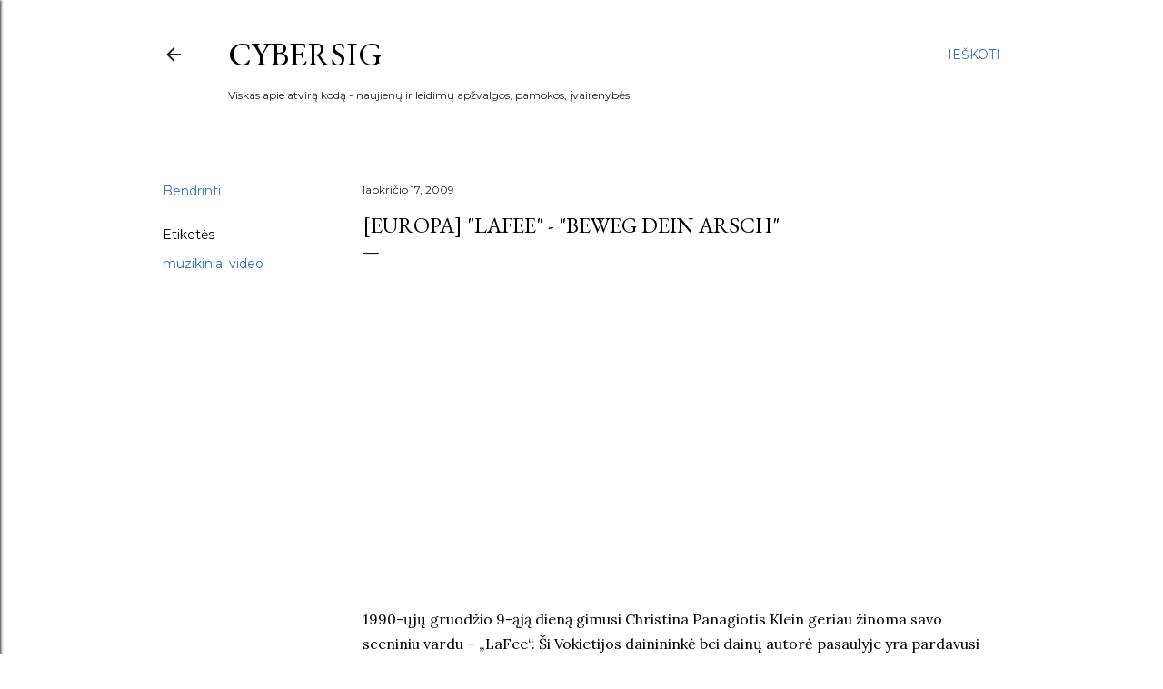

--- FILE ---
content_type: text/html; charset=UTF-8
request_url: https://cybersig.blogspot.com/2009/11/europa-dein-arsch.html
body_size: 26683
content:
<!DOCTYPE html>
<html dir='ltr' lang='lt'>
<head>
<meta content='width=device-width, initial-scale=1' name='viewport'/>
<title>[Europa] &amp;quot;LaFee&amp;quot; - &amp;quot;Beweg Dein Arsch&amp;quot;</title>
<meta content='text/html; charset=UTF-8' http-equiv='Content-Type'/>
<!-- Chrome, Firefox OS and Opera -->
<meta content='#ffffff' name='theme-color'/>
<!-- Windows Phone -->
<meta content='#ffffff' name='msapplication-navbutton-color'/>
<meta content='blogger' name='generator'/>
<link href='https://cybersig.blogspot.com/favicon.ico' rel='icon' type='image/x-icon'/>
<link href='http://cybersig.blogspot.com/2009/11/europa-dein-arsch.html' rel='canonical'/>
<link rel="alternate" type="application/atom+xml" title="Cybersig - Atom" href="https://cybersig.blogspot.com/feeds/posts/default" />
<link rel="alternate" type="application/rss+xml" title="Cybersig - RSS" href="https://cybersig.blogspot.com/feeds/posts/default?alt=rss" />
<link rel="service.post" type="application/atom+xml" title="Cybersig - Atom" href="https://www.blogger.com/feeds/8115693858968027595/posts/default" />

<link rel="alternate" type="application/atom+xml" title="Cybersig - Atom" href="https://cybersig.blogspot.com/feeds/5293078089560703457/comments/default" />
<!--Can't find substitution for tag [blog.ieCssRetrofitLinks]-->
<meta content='http://cybersig.blogspot.com/2009/11/europa-dein-arsch.html' property='og:url'/>
<meta content='[Europa] &amp;quot;LaFee&amp;quot; - &amp;quot;Beweg Dein Arsch&amp;quot;' property='og:title'/>
<meta content='    1990-ųjų gruodžio 9-ąją dieną gimusi Christina Panagiotis Klein geriau žinoma savo sceniniu vardu – „LaFee“. Ši Vokietijos dainininkė be...' property='og:description'/>
<style type='text/css'>@font-face{font-family:'EB Garamond';font-style:normal;font-weight:400;font-display:swap;src:url(//fonts.gstatic.com/s/ebgaramond/v32/SlGDmQSNjdsmc35JDF1K5E55YMjF_7DPuGi-6_RkCY9_WamXgHlIbvw.woff2)format('woff2');unicode-range:U+0460-052F,U+1C80-1C8A,U+20B4,U+2DE0-2DFF,U+A640-A69F,U+FE2E-FE2F;}@font-face{font-family:'EB Garamond';font-style:normal;font-weight:400;font-display:swap;src:url(//fonts.gstatic.com/s/ebgaramond/v32/SlGDmQSNjdsmc35JDF1K5E55YMjF_7DPuGi-6_RkAI9_WamXgHlIbvw.woff2)format('woff2');unicode-range:U+0301,U+0400-045F,U+0490-0491,U+04B0-04B1,U+2116;}@font-face{font-family:'EB Garamond';font-style:normal;font-weight:400;font-display:swap;src:url(//fonts.gstatic.com/s/ebgaramond/v32/SlGDmQSNjdsmc35JDF1K5E55YMjF_7DPuGi-6_RkCI9_WamXgHlIbvw.woff2)format('woff2');unicode-range:U+1F00-1FFF;}@font-face{font-family:'EB Garamond';font-style:normal;font-weight:400;font-display:swap;src:url(//fonts.gstatic.com/s/ebgaramond/v32/SlGDmQSNjdsmc35JDF1K5E55YMjF_7DPuGi-6_RkB49_WamXgHlIbvw.woff2)format('woff2');unicode-range:U+0370-0377,U+037A-037F,U+0384-038A,U+038C,U+038E-03A1,U+03A3-03FF;}@font-face{font-family:'EB Garamond';font-style:normal;font-weight:400;font-display:swap;src:url(//fonts.gstatic.com/s/ebgaramond/v32/SlGDmQSNjdsmc35JDF1K5E55YMjF_7DPuGi-6_RkC49_WamXgHlIbvw.woff2)format('woff2');unicode-range:U+0102-0103,U+0110-0111,U+0128-0129,U+0168-0169,U+01A0-01A1,U+01AF-01B0,U+0300-0301,U+0303-0304,U+0308-0309,U+0323,U+0329,U+1EA0-1EF9,U+20AB;}@font-face{font-family:'EB Garamond';font-style:normal;font-weight:400;font-display:swap;src:url(//fonts.gstatic.com/s/ebgaramond/v32/SlGDmQSNjdsmc35JDF1K5E55YMjF_7DPuGi-6_RkCo9_WamXgHlIbvw.woff2)format('woff2');unicode-range:U+0100-02BA,U+02BD-02C5,U+02C7-02CC,U+02CE-02D7,U+02DD-02FF,U+0304,U+0308,U+0329,U+1D00-1DBF,U+1E00-1E9F,U+1EF2-1EFF,U+2020,U+20A0-20AB,U+20AD-20C0,U+2113,U+2C60-2C7F,U+A720-A7FF;}@font-face{font-family:'EB Garamond';font-style:normal;font-weight:400;font-display:swap;src:url(//fonts.gstatic.com/s/ebgaramond/v32/SlGDmQSNjdsmc35JDF1K5E55YMjF_7DPuGi-6_RkBI9_WamXgHlI.woff2)format('woff2');unicode-range:U+0000-00FF,U+0131,U+0152-0153,U+02BB-02BC,U+02C6,U+02DA,U+02DC,U+0304,U+0308,U+0329,U+2000-206F,U+20AC,U+2122,U+2191,U+2193,U+2212,U+2215,U+FEFF,U+FFFD;}@font-face{font-family:'Lora';font-style:normal;font-weight:400;font-display:swap;src:url(//fonts.gstatic.com/s/lora/v37/0QI6MX1D_JOuGQbT0gvTJPa787weuxJMkq18ndeYxZ2JTg.woff2)format('woff2');unicode-range:U+0460-052F,U+1C80-1C8A,U+20B4,U+2DE0-2DFF,U+A640-A69F,U+FE2E-FE2F;}@font-face{font-family:'Lora';font-style:normal;font-weight:400;font-display:swap;src:url(//fonts.gstatic.com/s/lora/v37/0QI6MX1D_JOuGQbT0gvTJPa787weuxJFkq18ndeYxZ2JTg.woff2)format('woff2');unicode-range:U+0301,U+0400-045F,U+0490-0491,U+04B0-04B1,U+2116;}@font-face{font-family:'Lora';font-style:normal;font-weight:400;font-display:swap;src:url(//fonts.gstatic.com/s/lora/v37/0QI6MX1D_JOuGQbT0gvTJPa787weuxI9kq18ndeYxZ2JTg.woff2)format('woff2');unicode-range:U+0302-0303,U+0305,U+0307-0308,U+0310,U+0312,U+0315,U+031A,U+0326-0327,U+032C,U+032F-0330,U+0332-0333,U+0338,U+033A,U+0346,U+034D,U+0391-03A1,U+03A3-03A9,U+03B1-03C9,U+03D1,U+03D5-03D6,U+03F0-03F1,U+03F4-03F5,U+2016-2017,U+2034-2038,U+203C,U+2040,U+2043,U+2047,U+2050,U+2057,U+205F,U+2070-2071,U+2074-208E,U+2090-209C,U+20D0-20DC,U+20E1,U+20E5-20EF,U+2100-2112,U+2114-2115,U+2117-2121,U+2123-214F,U+2190,U+2192,U+2194-21AE,U+21B0-21E5,U+21F1-21F2,U+21F4-2211,U+2213-2214,U+2216-22FF,U+2308-230B,U+2310,U+2319,U+231C-2321,U+2336-237A,U+237C,U+2395,U+239B-23B7,U+23D0,U+23DC-23E1,U+2474-2475,U+25AF,U+25B3,U+25B7,U+25BD,U+25C1,U+25CA,U+25CC,U+25FB,U+266D-266F,U+27C0-27FF,U+2900-2AFF,U+2B0E-2B11,U+2B30-2B4C,U+2BFE,U+3030,U+FF5B,U+FF5D,U+1D400-1D7FF,U+1EE00-1EEFF;}@font-face{font-family:'Lora';font-style:normal;font-weight:400;font-display:swap;src:url(//fonts.gstatic.com/s/lora/v37/0QI6MX1D_JOuGQbT0gvTJPa787weuxIvkq18ndeYxZ2JTg.woff2)format('woff2');unicode-range:U+0001-000C,U+000E-001F,U+007F-009F,U+20DD-20E0,U+20E2-20E4,U+2150-218F,U+2190,U+2192,U+2194-2199,U+21AF,U+21E6-21F0,U+21F3,U+2218-2219,U+2299,U+22C4-22C6,U+2300-243F,U+2440-244A,U+2460-24FF,U+25A0-27BF,U+2800-28FF,U+2921-2922,U+2981,U+29BF,U+29EB,U+2B00-2BFF,U+4DC0-4DFF,U+FFF9-FFFB,U+10140-1018E,U+10190-1019C,U+101A0,U+101D0-101FD,U+102E0-102FB,U+10E60-10E7E,U+1D2C0-1D2D3,U+1D2E0-1D37F,U+1F000-1F0FF,U+1F100-1F1AD,U+1F1E6-1F1FF,U+1F30D-1F30F,U+1F315,U+1F31C,U+1F31E,U+1F320-1F32C,U+1F336,U+1F378,U+1F37D,U+1F382,U+1F393-1F39F,U+1F3A7-1F3A8,U+1F3AC-1F3AF,U+1F3C2,U+1F3C4-1F3C6,U+1F3CA-1F3CE,U+1F3D4-1F3E0,U+1F3ED,U+1F3F1-1F3F3,U+1F3F5-1F3F7,U+1F408,U+1F415,U+1F41F,U+1F426,U+1F43F,U+1F441-1F442,U+1F444,U+1F446-1F449,U+1F44C-1F44E,U+1F453,U+1F46A,U+1F47D,U+1F4A3,U+1F4B0,U+1F4B3,U+1F4B9,U+1F4BB,U+1F4BF,U+1F4C8-1F4CB,U+1F4D6,U+1F4DA,U+1F4DF,U+1F4E3-1F4E6,U+1F4EA-1F4ED,U+1F4F7,U+1F4F9-1F4FB,U+1F4FD-1F4FE,U+1F503,U+1F507-1F50B,U+1F50D,U+1F512-1F513,U+1F53E-1F54A,U+1F54F-1F5FA,U+1F610,U+1F650-1F67F,U+1F687,U+1F68D,U+1F691,U+1F694,U+1F698,U+1F6AD,U+1F6B2,U+1F6B9-1F6BA,U+1F6BC,U+1F6C6-1F6CF,U+1F6D3-1F6D7,U+1F6E0-1F6EA,U+1F6F0-1F6F3,U+1F6F7-1F6FC,U+1F700-1F7FF,U+1F800-1F80B,U+1F810-1F847,U+1F850-1F859,U+1F860-1F887,U+1F890-1F8AD,U+1F8B0-1F8BB,U+1F8C0-1F8C1,U+1F900-1F90B,U+1F93B,U+1F946,U+1F984,U+1F996,U+1F9E9,U+1FA00-1FA6F,U+1FA70-1FA7C,U+1FA80-1FA89,U+1FA8F-1FAC6,U+1FACE-1FADC,U+1FADF-1FAE9,U+1FAF0-1FAF8,U+1FB00-1FBFF;}@font-face{font-family:'Lora';font-style:normal;font-weight:400;font-display:swap;src:url(//fonts.gstatic.com/s/lora/v37/0QI6MX1D_JOuGQbT0gvTJPa787weuxJOkq18ndeYxZ2JTg.woff2)format('woff2');unicode-range:U+0102-0103,U+0110-0111,U+0128-0129,U+0168-0169,U+01A0-01A1,U+01AF-01B0,U+0300-0301,U+0303-0304,U+0308-0309,U+0323,U+0329,U+1EA0-1EF9,U+20AB;}@font-face{font-family:'Lora';font-style:normal;font-weight:400;font-display:swap;src:url(//fonts.gstatic.com/s/lora/v37/0QI6MX1D_JOuGQbT0gvTJPa787weuxJPkq18ndeYxZ2JTg.woff2)format('woff2');unicode-range:U+0100-02BA,U+02BD-02C5,U+02C7-02CC,U+02CE-02D7,U+02DD-02FF,U+0304,U+0308,U+0329,U+1D00-1DBF,U+1E00-1E9F,U+1EF2-1EFF,U+2020,U+20A0-20AB,U+20AD-20C0,U+2113,U+2C60-2C7F,U+A720-A7FF;}@font-face{font-family:'Lora';font-style:normal;font-weight:400;font-display:swap;src:url(//fonts.gstatic.com/s/lora/v37/0QI6MX1D_JOuGQbT0gvTJPa787weuxJBkq18ndeYxZ0.woff2)format('woff2');unicode-range:U+0000-00FF,U+0131,U+0152-0153,U+02BB-02BC,U+02C6,U+02DA,U+02DC,U+0304,U+0308,U+0329,U+2000-206F,U+20AC,U+2122,U+2191,U+2193,U+2212,U+2215,U+FEFF,U+FFFD;}@font-face{font-family:'Montserrat';font-style:normal;font-weight:400;font-display:swap;src:url(//fonts.gstatic.com/s/montserrat/v31/JTUSjIg1_i6t8kCHKm459WRhyyTh89ZNpQ.woff2)format('woff2');unicode-range:U+0460-052F,U+1C80-1C8A,U+20B4,U+2DE0-2DFF,U+A640-A69F,U+FE2E-FE2F;}@font-face{font-family:'Montserrat';font-style:normal;font-weight:400;font-display:swap;src:url(//fonts.gstatic.com/s/montserrat/v31/JTUSjIg1_i6t8kCHKm459W1hyyTh89ZNpQ.woff2)format('woff2');unicode-range:U+0301,U+0400-045F,U+0490-0491,U+04B0-04B1,U+2116;}@font-face{font-family:'Montserrat';font-style:normal;font-weight:400;font-display:swap;src:url(//fonts.gstatic.com/s/montserrat/v31/JTUSjIg1_i6t8kCHKm459WZhyyTh89ZNpQ.woff2)format('woff2');unicode-range:U+0102-0103,U+0110-0111,U+0128-0129,U+0168-0169,U+01A0-01A1,U+01AF-01B0,U+0300-0301,U+0303-0304,U+0308-0309,U+0323,U+0329,U+1EA0-1EF9,U+20AB;}@font-face{font-family:'Montserrat';font-style:normal;font-weight:400;font-display:swap;src:url(//fonts.gstatic.com/s/montserrat/v31/JTUSjIg1_i6t8kCHKm459WdhyyTh89ZNpQ.woff2)format('woff2');unicode-range:U+0100-02BA,U+02BD-02C5,U+02C7-02CC,U+02CE-02D7,U+02DD-02FF,U+0304,U+0308,U+0329,U+1D00-1DBF,U+1E00-1E9F,U+1EF2-1EFF,U+2020,U+20A0-20AB,U+20AD-20C0,U+2113,U+2C60-2C7F,U+A720-A7FF;}@font-face{font-family:'Montserrat';font-style:normal;font-weight:400;font-display:swap;src:url(//fonts.gstatic.com/s/montserrat/v31/JTUSjIg1_i6t8kCHKm459WlhyyTh89Y.woff2)format('woff2');unicode-range:U+0000-00FF,U+0131,U+0152-0153,U+02BB-02BC,U+02C6,U+02DA,U+02DC,U+0304,U+0308,U+0329,U+2000-206F,U+20AC,U+2122,U+2191,U+2193,U+2212,U+2215,U+FEFF,U+FFFD;}@font-face{font-family:'Montserrat';font-style:normal;font-weight:700;font-display:swap;src:url(//fonts.gstatic.com/s/montserrat/v31/JTUSjIg1_i6t8kCHKm459WRhyyTh89ZNpQ.woff2)format('woff2');unicode-range:U+0460-052F,U+1C80-1C8A,U+20B4,U+2DE0-2DFF,U+A640-A69F,U+FE2E-FE2F;}@font-face{font-family:'Montserrat';font-style:normal;font-weight:700;font-display:swap;src:url(//fonts.gstatic.com/s/montserrat/v31/JTUSjIg1_i6t8kCHKm459W1hyyTh89ZNpQ.woff2)format('woff2');unicode-range:U+0301,U+0400-045F,U+0490-0491,U+04B0-04B1,U+2116;}@font-face{font-family:'Montserrat';font-style:normal;font-weight:700;font-display:swap;src:url(//fonts.gstatic.com/s/montserrat/v31/JTUSjIg1_i6t8kCHKm459WZhyyTh89ZNpQ.woff2)format('woff2');unicode-range:U+0102-0103,U+0110-0111,U+0128-0129,U+0168-0169,U+01A0-01A1,U+01AF-01B0,U+0300-0301,U+0303-0304,U+0308-0309,U+0323,U+0329,U+1EA0-1EF9,U+20AB;}@font-face{font-family:'Montserrat';font-style:normal;font-weight:700;font-display:swap;src:url(//fonts.gstatic.com/s/montserrat/v31/JTUSjIg1_i6t8kCHKm459WdhyyTh89ZNpQ.woff2)format('woff2');unicode-range:U+0100-02BA,U+02BD-02C5,U+02C7-02CC,U+02CE-02D7,U+02DD-02FF,U+0304,U+0308,U+0329,U+1D00-1DBF,U+1E00-1E9F,U+1EF2-1EFF,U+2020,U+20A0-20AB,U+20AD-20C0,U+2113,U+2C60-2C7F,U+A720-A7FF;}@font-face{font-family:'Montserrat';font-style:normal;font-weight:700;font-display:swap;src:url(//fonts.gstatic.com/s/montserrat/v31/JTUSjIg1_i6t8kCHKm459WlhyyTh89Y.woff2)format('woff2');unicode-range:U+0000-00FF,U+0131,U+0152-0153,U+02BB-02BC,U+02C6,U+02DA,U+02DC,U+0304,U+0308,U+0329,U+2000-206F,U+20AC,U+2122,U+2191,U+2193,U+2212,U+2215,U+FEFF,U+FFFD;}</style>
<style id='page-skin-1' type='text/css'><!--
/*! normalize.css v3.0.1 | MIT License | git.io/normalize */html{font-family:sans-serif;-ms-text-size-adjust:100%;-webkit-text-size-adjust:100%}body{margin:0}article,aside,details,figcaption,figure,footer,header,hgroup,main,nav,section,summary{display:block}audio,canvas,progress,video{display:inline-block;vertical-align:baseline}audio:not([controls]){display:none;height:0}[hidden],template{display:none}a{background:transparent}a:active,a:hover{outline:0}abbr[title]{border-bottom:1px dotted}b,strong{font-weight:bold}dfn{font-style:italic}h1{font-size:2em;margin:.67em 0}mark{background:#ff0;color:#000}small{font-size:80%}sub,sup{font-size:75%;line-height:0;position:relative;vertical-align:baseline}sup{top:-0.5em}sub{bottom:-0.25em}img{border:0}svg:not(:root){overflow:hidden}figure{margin:1em 40px}hr{-moz-box-sizing:content-box;box-sizing:content-box;height:0}pre{overflow:auto}code,kbd,pre,samp{font-family:monospace,monospace;font-size:1em}button,input,optgroup,select,textarea{color:inherit;font:inherit;margin:0}button{overflow:visible}button,select{text-transform:none}button,html input[type="button"],input[type="reset"],input[type="submit"]{-webkit-appearance:button;cursor:pointer}button[disabled],html input[disabled]{cursor:default}button::-moz-focus-inner,input::-moz-focus-inner{border:0;padding:0}input{line-height:normal}input[type="checkbox"],input[type="radio"]{box-sizing:border-box;padding:0}input[type="number"]::-webkit-inner-spin-button,input[type="number"]::-webkit-outer-spin-button{height:auto}input[type="search"]{-webkit-appearance:textfield;-moz-box-sizing:content-box;-webkit-box-sizing:content-box;box-sizing:content-box}input[type="search"]::-webkit-search-cancel-button,input[type="search"]::-webkit-search-decoration{-webkit-appearance:none}fieldset{border:1px solid #c0c0c0;margin:0 2px;padding:.35em .625em .75em}legend{border:0;padding:0}textarea{overflow:auto}optgroup{font-weight:bold}table{border-collapse:collapse;border-spacing:0}td,th{padding:0}
/*!************************************************
* Blogger Template Style
* Name: Soho
**************************************************/
body{
overflow-wrap:break-word;
word-break:break-word;
word-wrap:break-word
}
.hidden{
display:none
}
.invisible{
visibility:hidden
}
.container::after,.float-container::after{
clear:both;
content:"";
display:table
}
.clearboth{
clear:both
}
#comments .comment .comment-actions,.subscribe-popup .FollowByEmail .follow-by-email-submit{
background:0 0;
border:0;
box-shadow:none;
color:#3870c0;
cursor:pointer;
font-size:14px;
font-weight:700;
outline:0;
text-decoration:none;
text-transform:uppercase;
width:auto
}
.dim-overlay{
background-color:rgba(0,0,0,.54);
height:100vh;
left:0;
position:fixed;
top:0;
width:100%
}
#sharing-dim-overlay{
background-color:transparent
}
input::-ms-clear{
display:none
}
.blogger-logo,.svg-icon-24.blogger-logo{
fill:#ff9800;
opacity:1
}
.loading-spinner-large{
-webkit-animation:mspin-rotate 1.568s infinite linear;
animation:mspin-rotate 1.568s infinite linear;
height:48px;
overflow:hidden;
position:absolute;
width:48px;
z-index:200
}
.loading-spinner-large>div{
-webkit-animation:mspin-revrot 5332ms infinite steps(4);
animation:mspin-revrot 5332ms infinite steps(4)
}
.loading-spinner-large>div>div{
-webkit-animation:mspin-singlecolor-large-film 1333ms infinite steps(81);
animation:mspin-singlecolor-large-film 1333ms infinite steps(81);
background-size:100%;
height:48px;
width:3888px
}
.mspin-black-large>div>div,.mspin-grey_54-large>div>div{
background-image:url(https://www.blogblog.com/indie/mspin_black_large.svg)
}
.mspin-white-large>div>div{
background-image:url(https://www.blogblog.com/indie/mspin_white_large.svg)
}
.mspin-grey_54-large{
opacity:.54
}
@-webkit-keyframes mspin-singlecolor-large-film{
from{
-webkit-transform:translateX(0);
transform:translateX(0)
}
to{
-webkit-transform:translateX(-3888px);
transform:translateX(-3888px)
}
}
@keyframes mspin-singlecolor-large-film{
from{
-webkit-transform:translateX(0);
transform:translateX(0)
}
to{
-webkit-transform:translateX(-3888px);
transform:translateX(-3888px)
}
}
@-webkit-keyframes mspin-rotate{
from{
-webkit-transform:rotate(0);
transform:rotate(0)
}
to{
-webkit-transform:rotate(360deg);
transform:rotate(360deg)
}
}
@keyframes mspin-rotate{
from{
-webkit-transform:rotate(0);
transform:rotate(0)
}
to{
-webkit-transform:rotate(360deg);
transform:rotate(360deg)
}
}
@-webkit-keyframes mspin-revrot{
from{
-webkit-transform:rotate(0);
transform:rotate(0)
}
to{
-webkit-transform:rotate(-360deg);
transform:rotate(-360deg)
}
}
@keyframes mspin-revrot{
from{
-webkit-transform:rotate(0);
transform:rotate(0)
}
to{
-webkit-transform:rotate(-360deg);
transform:rotate(-360deg)
}
}
.skip-navigation{
background-color:#fff;
box-sizing:border-box;
color:#000;
display:block;
height:0;
left:0;
line-height:50px;
overflow:hidden;
padding-top:0;
position:fixed;
text-align:center;
top:0;
-webkit-transition:box-shadow .3s,height .3s,padding-top .3s;
transition:box-shadow .3s,height .3s,padding-top .3s;
width:100%;
z-index:900
}
.skip-navigation:focus{
box-shadow:0 4px 5px 0 rgba(0,0,0,.14),0 1px 10px 0 rgba(0,0,0,.12),0 2px 4px -1px rgba(0,0,0,.2);
height:50px
}
#main{
outline:0
}
.main-heading{
position:absolute;
clip:rect(1px,1px,1px,1px);
padding:0;
border:0;
height:1px;
width:1px;
overflow:hidden
}
.Attribution{
margin-top:1em;
text-align:center
}
.Attribution .blogger img,.Attribution .blogger svg{
vertical-align:bottom
}
.Attribution .blogger img{
margin-right:.5em
}
.Attribution div{
line-height:24px;
margin-top:.5em
}
.Attribution .copyright,.Attribution .image-attribution{
font-size:.7em;
margin-top:1.5em
}
.BLOG_mobile_video_class{
display:none
}
.bg-photo{
background-attachment:scroll!important
}
body .CSS_LIGHTBOX{
z-index:900
}
.extendable .show-less,.extendable .show-more{
border-color:#3870c0;
color:#3870c0;
margin-top:8px
}
.extendable .show-less.hidden,.extendable .show-more.hidden{
display:none
}
.inline-ad{
display:none;
max-width:100%;
overflow:hidden
}
.adsbygoogle{
display:block
}
#cookieChoiceInfo{
bottom:0;
top:auto
}
iframe.b-hbp-video{
border:0
}
.post-body img{
max-width:100%
}
.post-body iframe{
max-width:100%
}
.post-body a[imageanchor="1"]{
display:inline-block
}
.byline{
margin-right:1em
}
.byline:last-child{
margin-right:0
}
.link-copied-dialog{
max-width:520px;
outline:0
}
.link-copied-dialog .modal-dialog-buttons{
margin-top:8px
}
.link-copied-dialog .goog-buttonset-default{
background:0 0;
border:0
}
.link-copied-dialog .goog-buttonset-default:focus{
outline:0
}
.paging-control-container{
margin-bottom:16px
}
.paging-control-container .paging-control{
display:inline-block
}
.paging-control-container .comment-range-text::after,.paging-control-container .paging-control{
color:#3870c0
}
.paging-control-container .comment-range-text,.paging-control-container .paging-control{
margin-right:8px
}
.paging-control-container .comment-range-text::after,.paging-control-container .paging-control::after{
content:"\b7";
cursor:default;
padding-left:8px;
pointer-events:none
}
.paging-control-container .comment-range-text:last-child::after,.paging-control-container .paging-control:last-child::after{
content:none
}
.byline.reactions iframe{
height:20px
}
.b-notification{
color:#000;
background-color:#fff;
border-bottom:solid 1px #000;
box-sizing:border-box;
padding:16px 32px;
text-align:center
}
.b-notification.visible{
-webkit-transition:margin-top .3s cubic-bezier(.4,0,.2,1);
transition:margin-top .3s cubic-bezier(.4,0,.2,1)
}
.b-notification.invisible{
position:absolute
}
.b-notification-close{
position:absolute;
right:8px;
top:8px
}
.no-posts-message{
line-height:40px;
text-align:center
}
@media screen and (max-width:1162px){
body.item-view .post-body a[imageanchor="1"][style*="float: left;"],body.item-view .post-body a[imageanchor="1"][style*="float: right;"]{
float:none!important;
clear:none!important
}
body.item-view .post-body a[imageanchor="1"] img{
display:block;
height:auto;
margin:0 auto
}
body.item-view .post-body>.separator:first-child>a[imageanchor="1"]:first-child{
margin-top:20px
}
.post-body a[imageanchor]{
display:block
}
body.item-view .post-body a[imageanchor="1"]{
margin-left:0!important;
margin-right:0!important
}
body.item-view .post-body a[imageanchor="1"]+a[imageanchor="1"]{
margin-top:16px
}
}
.item-control{
display:none
}
#comments{
border-top:1px dashed rgba(0,0,0,.54);
margin-top:20px;
padding:20px
}
#comments .comment-thread ol{
margin:0;
padding-left:0;
padding-left:0
}
#comments .comment .comment-replybox-single,#comments .comment-thread .comment-replies{
margin-left:60px
}
#comments .comment-thread .thread-count{
display:none
}
#comments .comment{
list-style-type:none;
padding:0 0 30px;
position:relative
}
#comments .comment .comment{
padding-bottom:8px
}
.comment .avatar-image-container{
position:absolute
}
.comment .avatar-image-container img{
border-radius:50%
}
.avatar-image-container svg,.comment .avatar-image-container .avatar-icon{
border-radius:50%;
border:solid 1px #000000;
box-sizing:border-box;
fill:#000000;
height:35px;
margin:0;
padding:7px;
width:35px
}
.comment .comment-block{
margin-top:10px;
margin-left:60px;
padding-bottom:0
}
#comments .comment-author-header-wrapper{
margin-left:40px
}
#comments .comment .thread-expanded .comment-block{
padding-bottom:20px
}
#comments .comment .comment-header .user,#comments .comment .comment-header .user a{
color:#000000;
font-style:normal;
font-weight:700
}
#comments .comment .comment-actions{
bottom:0;
margin-bottom:15px;
position:absolute
}
#comments .comment .comment-actions>*{
margin-right:8px
}
#comments .comment .comment-header .datetime{
bottom:0;
color:#242424;
display:inline-block;
font-size:13px;
font-style:italic;
margin-left:8px
}
#comments .comment .comment-footer .comment-timestamp a,#comments .comment .comment-header .datetime a{
color:#242424
}
#comments .comment .comment-content,.comment .comment-body{
margin-top:12px;
word-break:break-word
}
.comment-body{
margin-bottom:12px
}
#comments.embed[data-num-comments="0"]{
border:0;
margin-top:0;
padding-top:0
}
#comments.embed[data-num-comments="0"] #comment-post-message,#comments.embed[data-num-comments="0"] div.comment-form>p,#comments.embed[data-num-comments="0"] p.comment-footer{
display:none
}
#comment-editor-src{
display:none
}
.comments .comments-content .loadmore.loaded{
max-height:0;
opacity:0;
overflow:hidden
}
.extendable .remaining-items{
height:0;
overflow:hidden;
-webkit-transition:height .3s cubic-bezier(.4,0,.2,1);
transition:height .3s cubic-bezier(.4,0,.2,1)
}
.extendable .remaining-items.expanded{
height:auto
}
.svg-icon-24,.svg-icon-24-button{
cursor:pointer;
height:24px;
width:24px;
min-width:24px
}
.touch-icon{
margin:-12px;
padding:12px
}
.touch-icon:active,.touch-icon:focus{
background-color:rgba(153,153,153,.4);
border-radius:50%
}
svg:not(:root).touch-icon{
overflow:visible
}
html[dir=rtl] .rtl-reversible-icon{
-webkit-transform:scaleX(-1);
-ms-transform:scaleX(-1);
transform:scaleX(-1)
}
.svg-icon-24-button,.touch-icon-button{
background:0 0;
border:0;
margin:0;
outline:0;
padding:0
}
.touch-icon-button .touch-icon:active,.touch-icon-button .touch-icon:focus{
background-color:transparent
}
.touch-icon-button:active .touch-icon,.touch-icon-button:focus .touch-icon{
background-color:rgba(153,153,153,.4);
border-radius:50%
}
.Profile .default-avatar-wrapper .avatar-icon{
border-radius:50%;
border:solid 1px #000000;
box-sizing:border-box;
fill:#000000;
margin:0
}
.Profile .individual .default-avatar-wrapper .avatar-icon{
padding:25px
}
.Profile .individual .avatar-icon,.Profile .individual .profile-img{
height:120px;
width:120px
}
.Profile .team .default-avatar-wrapper .avatar-icon{
padding:8px
}
.Profile .team .avatar-icon,.Profile .team .default-avatar-wrapper,.Profile .team .profile-img{
height:40px;
width:40px
}
.snippet-container{
margin:0;
position:relative;
overflow:hidden
}
.snippet-fade{
bottom:0;
box-sizing:border-box;
position:absolute;
width:96px
}
.snippet-fade{
right:0
}
.snippet-fade:after{
content:"\2026"
}
.snippet-fade:after{
float:right
}
.centered-top-container.sticky{
left:0;
position:fixed;
right:0;
top:0;
width:auto;
z-index:50;
-webkit-transition-property:opacity,-webkit-transform;
transition-property:opacity,-webkit-transform;
transition-property:transform,opacity;
transition-property:transform,opacity,-webkit-transform;
-webkit-transition-duration:.2s;
transition-duration:.2s;
-webkit-transition-timing-function:cubic-bezier(.4,0,.2,1);
transition-timing-function:cubic-bezier(.4,0,.2,1)
}
.centered-top-placeholder{
display:none
}
.collapsed-header .centered-top-placeholder{
display:block
}
.centered-top-container .Header .replaced h1,.centered-top-placeholder .Header .replaced h1{
display:none
}
.centered-top-container.sticky .Header .replaced h1{
display:block
}
.centered-top-container.sticky .Header .header-widget{
background:0 0
}
.centered-top-container.sticky .Header .header-image-wrapper{
display:none
}
.centered-top-container img,.centered-top-placeholder img{
max-width:100%
}
.collapsible{
-webkit-transition:height .3s cubic-bezier(.4,0,.2,1);
transition:height .3s cubic-bezier(.4,0,.2,1)
}
.collapsible,.collapsible>summary{
display:block;
overflow:hidden
}
.collapsible>:not(summary){
display:none
}
.collapsible[open]>:not(summary){
display:block
}
.collapsible:focus,.collapsible>summary:focus{
outline:0
}
.collapsible>summary{
cursor:pointer;
display:block;
padding:0
}
.collapsible:focus>summary,.collapsible>summary:focus{
background-color:transparent
}
.collapsible>summary::-webkit-details-marker{
display:none
}
.collapsible-title{
-webkit-box-align:center;
-webkit-align-items:center;
-ms-flex-align:center;
align-items:center;
display:-webkit-box;
display:-webkit-flex;
display:-ms-flexbox;
display:flex
}
.collapsible-title .title{
-webkit-box-flex:1;
-webkit-flex:1 1 auto;
-ms-flex:1 1 auto;
flex:1 1 auto;
-webkit-box-ordinal-group:1;
-webkit-order:0;
-ms-flex-order:0;
order:0;
overflow:hidden;
text-overflow:ellipsis;
white-space:nowrap
}
.collapsible-title .chevron-down,.collapsible[open] .collapsible-title .chevron-up{
display:block
}
.collapsible-title .chevron-up,.collapsible[open] .collapsible-title .chevron-down{
display:none
}
.flat-button{
cursor:pointer;
display:inline-block;
font-weight:700;
text-transform:uppercase;
border-radius:2px;
padding:8px;
margin:-8px
}
.flat-icon-button{
background:0 0;
border:0;
margin:0;
outline:0;
padding:0;
margin:-12px;
padding:12px;
cursor:pointer;
box-sizing:content-box;
display:inline-block;
line-height:0
}
.flat-icon-button,.flat-icon-button .splash-wrapper{
border-radius:50%
}
.flat-icon-button .splash.animate{
-webkit-animation-duration:.3s;
animation-duration:.3s
}
.overflowable-container{
max-height:28px;
overflow:hidden;
position:relative
}
.overflow-button{
cursor:pointer
}
#overflowable-dim-overlay{
background:0 0
}
.overflow-popup{
box-shadow:0 2px 2px 0 rgba(0,0,0,.14),0 3px 1px -2px rgba(0,0,0,.2),0 1px 5px 0 rgba(0,0,0,.12);
background-color:#ffffff;
left:0;
max-width:calc(100% - 32px);
position:absolute;
top:0;
visibility:hidden;
z-index:101
}
.overflow-popup ul{
list-style:none
}
.overflow-popup .tabs li,.overflow-popup li{
display:block;
height:auto
}
.overflow-popup .tabs li{
padding-left:0;
padding-right:0
}
.overflow-button.hidden,.overflow-popup .tabs li.hidden,.overflow-popup li.hidden{
display:none
}
.search{
display:-webkit-box;
display:-webkit-flex;
display:-ms-flexbox;
display:flex;
line-height:24px;
width:24px
}
.search.focused{
width:100%
}
.search.focused .section{
width:100%
}
.search form{
z-index:101
}
.search h3{
display:none
}
.search form{
display:-webkit-box;
display:-webkit-flex;
display:-ms-flexbox;
display:flex;
-webkit-box-flex:1;
-webkit-flex:1 0 0;
-ms-flex:1 0 0px;
flex:1 0 0;
border-bottom:solid 1px transparent;
padding-bottom:8px
}
.search form>*{
display:none
}
.search.focused form>*{
display:block
}
.search .search-input label{
display:none
}
.centered-top-placeholder.cloned .search form{
z-index:30
}
.search.focused form{
border-color:#242424;
position:relative;
width:auto
}
.collapsed-header .centered-top-container .search.focused form{
border-bottom-color:transparent
}
.search-expand{
-webkit-box-flex:0;
-webkit-flex:0 0 auto;
-ms-flex:0 0 auto;
flex:0 0 auto
}
.search-expand-text{
display:none
}
.search-close{
display:inline;
vertical-align:middle
}
.search-input{
-webkit-box-flex:1;
-webkit-flex:1 0 1px;
-ms-flex:1 0 1px;
flex:1 0 1px
}
.search-input input{
background:0 0;
border:0;
box-sizing:border-box;
color:#242424;
display:inline-block;
outline:0;
width:calc(100% - 48px)
}
.search-input input.no-cursor{
color:transparent;
text-shadow:0 0 0 #242424
}
.collapsed-header .centered-top-container .search-action,.collapsed-header .centered-top-container .search-input input{
color:#242424
}
.collapsed-header .centered-top-container .search-input input.no-cursor{
color:transparent;
text-shadow:0 0 0 #242424
}
.collapsed-header .centered-top-container .search-input input.no-cursor:focus,.search-input input.no-cursor:focus{
outline:0
}
.search-focused>*{
visibility:hidden
}
.search-focused .search,.search-focused .search-icon{
visibility:visible
}
.search.focused .search-action{
display:block
}
.search.focused .search-action:disabled{
opacity:.3
}
.widget.Sharing .sharing-button{
display:none
}
.widget.Sharing .sharing-buttons li{
padding:0
}
.widget.Sharing .sharing-buttons li span{
display:none
}
.post-share-buttons{
position:relative
}
.centered-bottom .share-buttons .svg-icon-24,.share-buttons .svg-icon-24{
fill:#000000
}
.sharing-open.touch-icon-button:active .touch-icon,.sharing-open.touch-icon-button:focus .touch-icon{
background-color:transparent
}
.share-buttons{
background-color:#ffffff;
border-radius:2px;
box-shadow:0 2px 2px 0 rgba(0,0,0,.14),0 3px 1px -2px rgba(0,0,0,.2),0 1px 5px 0 rgba(0,0,0,.12);
color:#000000;
list-style:none;
margin:0;
padding:8px 0;
position:absolute;
top:-11px;
min-width:200px;
z-index:101
}
.share-buttons.hidden{
display:none
}
.sharing-button{
background:0 0;
border:0;
margin:0;
outline:0;
padding:0;
cursor:pointer
}
.share-buttons li{
margin:0;
height:48px
}
.share-buttons li:last-child{
margin-bottom:0
}
.share-buttons li .sharing-platform-button{
box-sizing:border-box;
cursor:pointer;
display:block;
height:100%;
margin-bottom:0;
padding:0 16px;
position:relative;
width:100%
}
.share-buttons li .sharing-platform-button:focus,.share-buttons li .sharing-platform-button:hover{
background-color:rgba(128,128,128,.1);
outline:0
}
.share-buttons li svg[class*=" sharing-"],.share-buttons li svg[class^=sharing-]{
position:absolute;
top:10px
}
.share-buttons li span.sharing-platform-button{
position:relative;
top:0
}
.share-buttons li .platform-sharing-text{
display:block;
font-size:16px;
line-height:48px;
white-space:nowrap
}
.share-buttons li .platform-sharing-text{
margin-left:56px
}
.sidebar-container{
background-color:#f7f7f7;
max-width:284px;
overflow-y:auto;
-webkit-transition-property:-webkit-transform;
transition-property:-webkit-transform;
transition-property:transform;
transition-property:transform,-webkit-transform;
-webkit-transition-duration:.3s;
transition-duration:.3s;
-webkit-transition-timing-function:cubic-bezier(0,0,.2,1);
transition-timing-function:cubic-bezier(0,0,.2,1);
width:284px;
z-index:101;
-webkit-overflow-scrolling:touch
}
.sidebar-container .navigation{
line-height:0;
padding:16px
}
.sidebar-container .sidebar-back{
cursor:pointer
}
.sidebar-container .widget{
background:0 0;
margin:0 16px;
padding:16px 0
}
.sidebar-container .widget .title{
color:#242424;
margin:0
}
.sidebar-container .widget ul{
list-style:none;
margin:0;
padding:0
}
.sidebar-container .widget ul ul{
margin-left:1em
}
.sidebar-container .widget li{
font-size:16px;
line-height:normal
}
.sidebar-container .widget+.widget{
border-top:1px dashed #242424
}
.BlogArchive li{
margin:16px 0
}
.BlogArchive li:last-child{
margin-bottom:0
}
.Label li a{
display:inline-block
}
.BlogArchive .post-count,.Label .label-count{
float:right;
margin-left:.25em
}
.BlogArchive .post-count::before,.Label .label-count::before{
content:"("
}
.BlogArchive .post-count::after,.Label .label-count::after{
content:")"
}
.widget.Translate .skiptranslate>div{
display:block!important
}
.widget.Profile .profile-link{
display:-webkit-box;
display:-webkit-flex;
display:-ms-flexbox;
display:flex
}
.widget.Profile .team-member .default-avatar-wrapper,.widget.Profile .team-member .profile-img{
-webkit-box-flex:0;
-webkit-flex:0 0 auto;
-ms-flex:0 0 auto;
flex:0 0 auto;
margin-right:1em
}
.widget.Profile .individual .profile-link{
-webkit-box-orient:vertical;
-webkit-box-direction:normal;
-webkit-flex-direction:column;
-ms-flex-direction:column;
flex-direction:column
}
.widget.Profile .team .profile-link .profile-name{
-webkit-align-self:center;
-ms-flex-item-align:center;
align-self:center;
display:block;
-webkit-box-flex:1;
-webkit-flex:1 1 auto;
-ms-flex:1 1 auto;
flex:1 1 auto
}
.dim-overlay{
background-color:rgba(0,0,0,.54);
z-index:100
}
body.sidebar-visible{
overflow-y:hidden
}
@media screen and (max-width:1439px){
.sidebar-container{
bottom:0;
position:fixed;
top:0;
left:0;
right:auto
}
.sidebar-container.sidebar-invisible{
-webkit-transition-timing-function:cubic-bezier(.4,0,.6,1);
transition-timing-function:cubic-bezier(.4,0,.6,1)
}
html[dir=ltr] .sidebar-container.sidebar-invisible{
-webkit-transform:translateX(-284px);
-ms-transform:translateX(-284px);
transform:translateX(-284px)
}
html[dir=rtl] .sidebar-container.sidebar-invisible{
-webkit-transform:translateX(284px);
-ms-transform:translateX(284px);
transform:translateX(284px)
}
}
@media screen and (min-width:1440px){
.sidebar-container{
position:absolute;
top:0;
left:0;
right:auto
}
.sidebar-container .navigation{
display:none
}
}
.dialog{
box-shadow:0 2px 2px 0 rgba(0,0,0,.14),0 3px 1px -2px rgba(0,0,0,.2),0 1px 5px 0 rgba(0,0,0,.12);
background:#ffffff;
box-sizing:border-box;
color:#000000;
padding:30px;
position:fixed;
text-align:center;
width:calc(100% - 24px);
z-index:101
}
.dialog input[type=email],.dialog input[type=text]{
background-color:transparent;
border:0;
border-bottom:solid 1px rgba(0,0,0,.12);
color:#000000;
display:block;
font-family:EB Garamond, serif;
font-size:16px;
line-height:24px;
margin:auto;
padding-bottom:7px;
outline:0;
text-align:center;
width:100%
}
.dialog input[type=email]::-webkit-input-placeholder,.dialog input[type=text]::-webkit-input-placeholder{
color:#000000
}
.dialog input[type=email]::-moz-placeholder,.dialog input[type=text]::-moz-placeholder{
color:#000000
}
.dialog input[type=email]:-ms-input-placeholder,.dialog input[type=text]:-ms-input-placeholder{
color:#000000
}
.dialog input[type=email]::-ms-input-placeholder,.dialog input[type=text]::-ms-input-placeholder{
color:#000000
}
.dialog input[type=email]::placeholder,.dialog input[type=text]::placeholder{
color:#000000
}
.dialog input[type=email]:focus,.dialog input[type=text]:focus{
border-bottom:solid 2px #3870c0;
padding-bottom:6px
}
.dialog input.no-cursor{
color:transparent;
text-shadow:0 0 0 #000000
}
.dialog input.no-cursor:focus{
outline:0
}
.dialog input.no-cursor:focus{
outline:0
}
.dialog input[type=submit]{
font-family:EB Garamond, serif
}
.dialog .goog-buttonset-default{
color:#3870c0
}
.subscribe-popup{
max-width:364px
}
.subscribe-popup h3{
color:#000000;
font-size:1.8em;
margin-top:0
}
.subscribe-popup .FollowByEmail h3{
display:none
}
.subscribe-popup .FollowByEmail .follow-by-email-submit{
color:#3870c0;
display:inline-block;
margin:0 auto;
margin-top:24px;
width:auto;
white-space:normal
}
.subscribe-popup .FollowByEmail .follow-by-email-submit:disabled{
cursor:default;
opacity:.3
}
@media (max-width:800px){
.blog-name div.widget.Subscribe{
margin-bottom:16px
}
body.item-view .blog-name div.widget.Subscribe{
margin:8px auto 16px auto;
width:100%
}
}
body#layout .bg-photo,body#layout .bg-photo-overlay{
display:none
}
body#layout .page_body{
padding:0;
position:relative;
top:0
}
body#layout .page{
display:inline-block;
left:inherit;
position:relative;
vertical-align:top;
width:540px
}
body#layout .centered{
max-width:954px
}
body#layout .navigation{
display:none
}
body#layout .sidebar-container{
display:inline-block;
width:40%
}
body#layout .hamburger-menu,body#layout .search{
display:none
}
body{
background-color:#ffffff;
color:#000000;
font:normal 400 20px EB Garamond, serif;
height:100%;
margin:0;
min-height:100vh
}
h1,h2,h3,h4,h5,h6{
font-weight:400
}
a{
color:#3870c0;
text-decoration:none
}
.dim-overlay{
z-index:100
}
body.sidebar-visible .page_body{
overflow-y:scroll
}
.widget .title{
color:#242424;
font:normal 400 12px Montserrat, sans-serif
}
.extendable .show-less,.extendable .show-more{
color:#3870c0;
font:normal 400 12px Montserrat, sans-serif;
margin:12px -8px 0 -8px;
text-transform:uppercase
}
.footer .widget,.main .widget{
margin:50px 0
}
.main .widget .title{
text-transform:uppercase
}
.inline-ad{
display:block;
margin-top:50px
}
.adsbygoogle{
text-align:center
}
.page_body{
display:-webkit-box;
display:-webkit-flex;
display:-ms-flexbox;
display:flex;
-webkit-box-orient:vertical;
-webkit-box-direction:normal;
-webkit-flex-direction:column;
-ms-flex-direction:column;
flex-direction:column;
min-height:100vh;
position:relative;
z-index:20
}
.page_body>*{
-webkit-box-flex:0;
-webkit-flex:0 0 auto;
-ms-flex:0 0 auto;
flex:0 0 auto
}
.page_body>#footer{
margin-top:auto
}
.centered-bottom,.centered-top{
margin:0 32px;
max-width:100%
}
.centered-top{
padding-bottom:12px;
padding-top:12px
}
.sticky .centered-top{
padding-bottom:0;
padding-top:0
}
.centered-top-container,.centered-top-placeholder{
background:#ffffff
}
.centered-top{
display:-webkit-box;
display:-webkit-flex;
display:-ms-flexbox;
display:flex;
-webkit-flex-wrap:wrap;
-ms-flex-wrap:wrap;
flex-wrap:wrap;
-webkit-box-pack:justify;
-webkit-justify-content:space-between;
-ms-flex-pack:justify;
justify-content:space-between;
position:relative
}
.sticky .centered-top{
-webkit-flex-wrap:nowrap;
-ms-flex-wrap:nowrap;
flex-wrap:nowrap
}
.centered-top-container .svg-icon-24,.centered-top-placeholder .svg-icon-24{
fill:#242424
}
.back-button-container,.hamburger-menu-container{
-webkit-box-flex:0;
-webkit-flex:0 0 auto;
-ms-flex:0 0 auto;
flex:0 0 auto;
height:48px;
-webkit-box-ordinal-group:2;
-webkit-order:1;
-ms-flex-order:1;
order:1
}
.sticky .back-button-container,.sticky .hamburger-menu-container{
-webkit-box-ordinal-group:2;
-webkit-order:1;
-ms-flex-order:1;
order:1
}
.back-button,.hamburger-menu,.search-expand-icon{
cursor:pointer;
margin-top:0
}
.search{
-webkit-box-align:start;
-webkit-align-items:flex-start;
-ms-flex-align:start;
align-items:flex-start;
-webkit-box-flex:0;
-webkit-flex:0 0 auto;
-ms-flex:0 0 auto;
flex:0 0 auto;
height:48px;
margin-left:24px;
-webkit-box-ordinal-group:4;
-webkit-order:3;
-ms-flex-order:3;
order:3
}
.search,.search.focused{
width:auto
}
.search.focused{
position:static
}
.sticky .search{
display:none;
-webkit-box-ordinal-group:5;
-webkit-order:4;
-ms-flex-order:4;
order:4
}
.search .section{
right:0;
margin-top:12px;
position:absolute;
top:12px;
width:0
}
.sticky .search .section{
top:0
}
.search-expand{
background:0 0;
border:0;
margin:0;
outline:0;
padding:0;
color:#3870c0;
cursor:pointer;
-webkit-box-flex:0;
-webkit-flex:0 0 auto;
-ms-flex:0 0 auto;
flex:0 0 auto;
font:normal 400 12px Montserrat, sans-serif;
text-transform:uppercase;
word-break:normal
}
.search.focused .search-expand{
visibility:hidden
}
.search .dim-overlay{
background:0 0
}
.search.focused .section{
max-width:400px
}
.search.focused form{
border-color:#242424;
height:24px
}
.search.focused .search-input{
display:-webkit-box;
display:-webkit-flex;
display:-ms-flexbox;
display:flex;
-webkit-box-flex:1;
-webkit-flex:1 1 auto;
-ms-flex:1 1 auto;
flex:1 1 auto
}
.search-input input{
-webkit-box-flex:1;
-webkit-flex:1 1 auto;
-ms-flex:1 1 auto;
flex:1 1 auto;
font:normal 400 16px Montserrat, sans-serif
}
.search input[type=submit]{
display:none
}
.subscribe-section-container{
-webkit-box-flex:1;
-webkit-flex:1 0 auto;
-ms-flex:1 0 auto;
flex:1 0 auto;
margin-left:24px;
-webkit-box-ordinal-group:3;
-webkit-order:2;
-ms-flex-order:2;
order:2;
text-align:right
}
.sticky .subscribe-section-container{
-webkit-box-flex:0;
-webkit-flex:0 0 auto;
-ms-flex:0 0 auto;
flex:0 0 auto;
-webkit-box-ordinal-group:4;
-webkit-order:3;
-ms-flex-order:3;
order:3
}
.subscribe-button{
background:0 0;
border:0;
margin:0;
outline:0;
padding:0;
color:#3870c0;
cursor:pointer;
display:inline-block;
font:normal 400 12px Montserrat, sans-serif;
line-height:48px;
margin:0;
text-transform:uppercase;
word-break:normal
}
.subscribe-popup h3{
color:#242424;
font:normal 400 12px Montserrat, sans-serif;
margin-bottom:24px;
text-transform:uppercase
}
.subscribe-popup div.widget.FollowByEmail .follow-by-email-address{
color:#000000;
font:normal 400 12px Montserrat, sans-serif
}
.subscribe-popup div.widget.FollowByEmail .follow-by-email-submit{
color:#3870c0;
font:normal 400 12px Montserrat, sans-serif;
margin-top:24px;
text-transform:uppercase
}
.blog-name{
-webkit-box-flex:1;
-webkit-flex:1 1 100%;
-ms-flex:1 1 100%;
flex:1 1 100%;
-webkit-box-ordinal-group:5;
-webkit-order:4;
-ms-flex-order:4;
order:4;
overflow:hidden
}
.sticky .blog-name{
-webkit-box-flex:1;
-webkit-flex:1 1 auto;
-ms-flex:1 1 auto;
flex:1 1 auto;
margin:0 12px;
-webkit-box-ordinal-group:3;
-webkit-order:2;
-ms-flex-order:2;
order:2
}
body.search-view .centered-top.search-focused .blog-name{
display:none
}
.widget.Header h1{
font:normal 400 18px EB Garamond, serif;
margin:0;
text-transform:uppercase
}
.widget.Header h1,.widget.Header h1 a{
color:#000000
}
.widget.Header p{
color:#242424;
font:normal 400 12px Montserrat, sans-serif;
line-height:1.7
}
.sticky .widget.Header h1{
font-size:16px;
line-height:48px;
overflow:hidden;
overflow-wrap:normal;
text-overflow:ellipsis;
white-space:nowrap;
word-wrap:normal
}
.sticky .widget.Header p{
display:none
}
.sticky{
box-shadow:0 1px 3px #242424
}
#page_list_top .widget.PageList{
font:normal 400 14px Montserrat, sans-serif;
line-height:28px
}
#page_list_top .widget.PageList .title{
display:none
}
#page_list_top .widget.PageList .overflowable-contents{
overflow:hidden
}
#page_list_top .widget.PageList .overflowable-contents ul{
list-style:none;
margin:0;
padding:0
}
#page_list_top .widget.PageList .overflow-popup ul{
list-style:none;
margin:0;
padding:0 20px
}
#page_list_top .widget.PageList .overflowable-contents li{
display:inline-block
}
#page_list_top .widget.PageList .overflowable-contents li.hidden{
display:none
}
#page_list_top .widget.PageList .overflowable-contents li:not(:first-child):before{
color:#242424;
content:"\b7"
}
#page_list_top .widget.PageList .overflow-button a,#page_list_top .widget.PageList .overflow-popup li a,#page_list_top .widget.PageList .overflowable-contents li a{
color:#242424;
font:normal 400 14px Montserrat, sans-serif;
line-height:28px;
text-transform:uppercase
}
#page_list_top .widget.PageList .overflow-popup li.selected a,#page_list_top .widget.PageList .overflowable-contents li.selected a{
color:#242424;
font:normal 700 14px Montserrat, sans-serif;
line-height:28px
}
#page_list_top .widget.PageList .overflow-button{
display:inline
}
.sticky #page_list_top{
display:none
}
body.homepage-view .hero-image.has-image{
background:#ffffff url(https://blogger.googleusercontent.com/img/a/AVvXsEgbSJI8LCsFxNo56DsjrEvoP2gMbOuQI3t7HYaM5LM2VJzJfhaz-NczNg9tMruFZ2ekzm9IW6XuceYqTPo9HtoPM8nV_P_YwEDFlkNpAfzGhmtipoF3gW60iNo93J5vHCCnikn3wQ34xOlxSeSauilVv98Izypkpbu42vLP9nlT47YumT1BzoZ8J-6GZfBU=s1600) repeat scroll top left;
background-attachment:scroll;
background-color:#ffffff;
background-size:cover;
height:62.5vw;
max-height:75vh;
min-height:200px;
width:100%
}
.post-filter-message{
background-color:#2a2f38;
color:#ffffff;
display:-webkit-box;
display:-webkit-flex;
display:-ms-flexbox;
display:flex;
-webkit-flex-wrap:wrap;
-ms-flex-wrap:wrap;
flex-wrap:wrap;
font:normal 400 12px Montserrat, sans-serif;
-webkit-box-pack:justify;
-webkit-justify-content:space-between;
-ms-flex-pack:justify;
justify-content:space-between;
margin-top:50px;
padding:18px
}
.post-filter-message .message-container{
-webkit-box-flex:1;
-webkit-flex:1 1 auto;
-ms-flex:1 1 auto;
flex:1 1 auto;
min-width:0
}
.post-filter-message .home-link-container{
-webkit-box-flex:0;
-webkit-flex:0 0 auto;
-ms-flex:0 0 auto;
flex:0 0 auto
}
.post-filter-message .search-label,.post-filter-message .search-query{
color:#ffffff;
font:normal 700 12px Montserrat, sans-serif;
text-transform:uppercase
}
.post-filter-message .home-link,.post-filter-message .home-link a{
color:#3870c0;
font:normal 700 12px Montserrat, sans-serif;
text-transform:uppercase
}
.widget.FeaturedPost .thumb.hero-thumb{
background-position:center;
background-size:cover;
height:360px
}
.widget.FeaturedPost .featured-post-snippet:before{
content:"\2014"
}
.snippet-container,.snippet-fade{
font:normal 400 14px Lora, serif;
line-height:23.8px
}
.snippet-container{
max-height:166.6px;
overflow:hidden
}
.snippet-fade{
background:-webkit-linear-gradient(left,#ffffff 0,#ffffff 20%,rgba(255, 255, 255, 0) 100%);
background:linear-gradient(to left,#ffffff 0,#ffffff 20%,rgba(255, 255, 255, 0) 100%);
color:#000000
}
.post-sidebar{
display:none
}
.widget.Blog .blog-posts .post-outer-container{
width:100%
}
.no-posts{
text-align:center
}
body.feed-view .widget.Blog .blog-posts .post-outer-container,body.item-view .widget.Blog .blog-posts .post-outer{
margin-bottom:50px
}
.widget.Blog .post.no-featured-image,.widget.PopularPosts .post.no-featured-image{
background-color:#2a2f38;
padding:30px
}
.widget.Blog .post>.post-share-buttons-top{
right:0;
position:absolute;
top:0
}
.widget.Blog .post>.post-share-buttons-bottom{
bottom:0;
right:0;
position:absolute
}
.blog-pager{
text-align:right
}
.blog-pager a{
color:#3870c0;
font:normal 400 12px Montserrat, sans-serif;
text-transform:uppercase
}
.blog-pager .blog-pager-newer-link,.blog-pager .home-link{
display:none
}
.post-title{
font:normal 400 20px EB Garamond, serif;
margin:0;
text-transform:uppercase
}
.post-title,.post-title a{
color:#000000
}
.post.no-featured-image .post-title,.post.no-featured-image .post-title a{
color:#ffffff
}
body.item-view .post-body-container:before{
content:"\2014"
}
.post-body{
color:#000000;
font:normal 400 14px Lora, serif;
line-height:1.7
}
.post-body blockquote{
color:#000000;
font:normal 400 16px Montserrat, sans-serif;
line-height:1.7;
margin-left:0;
margin-right:0
}
.post-body img{
height:auto;
max-width:100%
}
.post-body .tr-caption{
color:#000000;
font:normal 400 12px Montserrat, sans-serif;
line-height:1.7
}
.snippet-thumbnail{
position:relative
}
.snippet-thumbnail .post-header{
background:#ffffff;
bottom:0;
margin-bottom:0;
padding-right:15px;
padding-bottom:5px;
padding-top:5px;
position:absolute
}
.snippet-thumbnail img{
width:100%
}
.post-footer,.post-header{
margin:8px 0
}
body.item-view .widget.Blog .post-header{
margin:0 0 16px 0
}
body.item-view .widget.Blog .post-footer{
margin:50px 0 0 0
}
.widget.FeaturedPost .post-footer{
display:-webkit-box;
display:-webkit-flex;
display:-ms-flexbox;
display:flex;
-webkit-flex-wrap:wrap;
-ms-flex-wrap:wrap;
flex-wrap:wrap;
-webkit-box-pack:justify;
-webkit-justify-content:space-between;
-ms-flex-pack:justify;
justify-content:space-between
}
.widget.FeaturedPost .post-footer>*{
-webkit-box-flex:0;
-webkit-flex:0 1 auto;
-ms-flex:0 1 auto;
flex:0 1 auto
}
.widget.FeaturedPost .post-footer,.widget.FeaturedPost .post-footer a,.widget.FeaturedPost .post-footer button{
line-height:1.7
}
.jump-link{
margin:-8px
}
.post-header,.post-header a,.post-header button{
color:#242424;
font:normal 400 12px Montserrat, sans-serif
}
.post.no-featured-image .post-header,.post.no-featured-image .post-header a,.post.no-featured-image .post-header button{
color:#ffffff
}
.post-footer,.post-footer a,.post-footer button{
color:#3870c0;
font:normal 400 12px Montserrat, sans-serif
}
.post.no-featured-image .post-footer,.post.no-featured-image .post-footer a,.post.no-featured-image .post-footer button{
color:#3870c0
}
body.item-view .post-footer-line{
line-height:2.3
}
.byline{
display:inline-block
}
.byline .flat-button{
text-transform:none
}
.post-header .byline:not(:last-child):after{
content:"\b7"
}
.post-header .byline:not(:last-child){
margin-right:0
}
.byline.post-labels a{
display:inline-block;
word-break:break-all
}
.byline.post-labels a:not(:last-child):after{
content:","
}
.byline.reactions .reactions-label{
line-height:22px;
vertical-align:top
}
.post-share-buttons{
margin-left:0
}
.share-buttons{
background-color:#fafafa;
border-radius:0;
box-shadow:0 1px 1px 1px #242424;
color:#000000;
font:normal 400 16px Montserrat, sans-serif
}
.share-buttons .svg-icon-24{
fill:#3870c0
}
#comment-holder .continue{
display:none
}
#comment-editor{
margin-bottom:20px;
margin-top:20px
}
.widget.Attribution,.widget.Attribution .copyright,.widget.Attribution .copyright a,.widget.Attribution .image-attribution,.widget.Attribution .image-attribution a,.widget.Attribution a{
color:#242424;
font:normal 400 12px Montserrat, sans-serif
}
.widget.Attribution svg{
fill:#242424
}
.widget.Attribution .blogger a{
display:-webkit-box;
display:-webkit-flex;
display:-ms-flexbox;
display:flex;
-webkit-align-content:center;
-ms-flex-line-pack:center;
align-content:center;
-webkit-box-pack:center;
-webkit-justify-content:center;
-ms-flex-pack:center;
justify-content:center;
line-height:24px
}
.widget.Attribution .blogger svg{
margin-right:8px
}
.widget.Profile ul{
list-style:none;
padding:0
}
.widget.Profile .individual .default-avatar-wrapper,.widget.Profile .individual .profile-img{
border-radius:50%;
display:inline-block;
height:120px;
width:120px
}
.widget.Profile .individual .profile-data a,.widget.Profile .team .profile-name{
color:#000000;
font:normal 400 20px EB Garamond, serif;
text-transform:none
}
.widget.Profile .individual dd{
color:#000000;
font:normal 400 20px EB Garamond, serif;
margin:0 auto
}
.widget.Profile .individual .profile-link,.widget.Profile .team .visit-profile{
color:#3870c0;
font:normal 400 12px Montserrat, sans-serif;
text-transform:uppercase
}
.widget.Profile .team .default-avatar-wrapper,.widget.Profile .team .profile-img{
border-radius:50%;
float:left;
height:40px;
width:40px
}
.widget.Profile .team .profile-link .profile-name-wrapper{
-webkit-box-flex:1;
-webkit-flex:1 1 auto;
-ms-flex:1 1 auto;
flex:1 1 auto
}
.widget.Label li,.widget.Label span.label-size{
color:#3870c0;
display:inline-block;
font:normal 400 12px Montserrat, sans-serif;
word-break:break-all
}
.widget.Label li:not(:last-child):after,.widget.Label span.label-size:not(:last-child):after{
content:","
}
.widget.PopularPosts .post{
margin-bottom:50px
}
body.item-view #sidebar .widget.PopularPosts{
margin-left:40px;
width:inherit
}
#comments{
border-top:none;
padding:0
}
#comments .comment .comment-footer,#comments .comment .comment-header,#comments .comment .comment-header .datetime,#comments .comment .comment-header .datetime a{
color:#242424;
font:normal 400 12px Montserrat, sans-serif
}
#comments .comment .comment-author,#comments .comment .comment-author a,#comments .comment .comment-header .user,#comments .comment .comment-header .user a{
color:#000000;
font:normal 400 14px Montserrat, sans-serif
}
#comments .comment .comment-body,#comments .comment .comment-content{
color:#000000;
font:normal 400 14px Lora, serif
}
#comments .comment .comment-actions,#comments .footer,#comments .footer a,#comments .loadmore,#comments .paging-control{
color:#3870c0;
font:normal 400 12px Montserrat, sans-serif;
text-transform:uppercase
}
#commentsHolder{
border-bottom:none;
border-top:none
}
#comments .comment-form h4{
position:absolute;
clip:rect(1px,1px,1px,1px);
padding:0;
border:0;
height:1px;
width:1px;
overflow:hidden
}
.sidebar-container{
background-color:#ffffff;
color:#242424;
font:normal 400 14px Montserrat, sans-serif;
min-height:100%
}
html[dir=ltr] .sidebar-container{
box-shadow:1px 0 3px #242424
}
html[dir=rtl] .sidebar-container{
box-shadow:-1px 0 3px #242424
}
.sidebar-container a{
color:#3870c0
}
.sidebar-container .svg-icon-24{
fill:#242424
}
.sidebar-container .widget{
margin:0;
margin-left:40px;
padding:40px;
padding-left:0
}
.sidebar-container .widget+.widget{
border-top:1px solid #242424
}
.sidebar-container .widget .title{
color:#242424;
font:normal 400 16px Montserrat, sans-serif
}
.sidebar-container .widget ul li,.sidebar-container .widget.BlogArchive #ArchiveList li{
font:normal 400 14px Montserrat, sans-serif;
margin:1em 0 0 0
}
.sidebar-container .BlogArchive .post-count,.sidebar-container .Label .label-count{
float:none
}
.sidebar-container .Label li a{
display:inline
}
.sidebar-container .widget.Profile .default-avatar-wrapper .avatar-icon{
border-color:#000000;
fill:#000000
}
.sidebar-container .widget.Profile .individual{
text-align:center
}
.sidebar-container .widget.Profile .individual dd:before{
content:"\2014";
display:block
}
.sidebar-container .widget.Profile .individual .profile-data a,.sidebar-container .widget.Profile .team .profile-name{
color:#000000;
font:normal 400 24px EB Garamond, serif
}
.sidebar-container .widget.Profile .individual dd{
color:#242424;
font:normal 400 12px Montserrat, sans-serif;
margin:0 30px
}
.sidebar-container .widget.Profile .individual .profile-link,.sidebar-container .widget.Profile .team .visit-profile{
color:#3870c0;
font:normal 400 14px Montserrat, sans-serif
}
.sidebar-container .snippet-fade{
background:-webkit-linear-gradient(left,#ffffff 0,#ffffff 20%,rgba(255, 255, 255, 0) 100%);
background:linear-gradient(to left,#ffffff 0,#ffffff 20%,rgba(255, 255, 255, 0) 100%)
}
@media screen and (min-width:640px){
.centered-bottom,.centered-top{
margin:0 auto;
width:576px
}
.centered-top{
-webkit-flex-wrap:nowrap;
-ms-flex-wrap:nowrap;
flex-wrap:nowrap;
padding-bottom:24px;
padding-top:36px
}
.blog-name{
-webkit-box-flex:1;
-webkit-flex:1 1 auto;
-ms-flex:1 1 auto;
flex:1 1 auto;
min-width:0;
-webkit-box-ordinal-group:3;
-webkit-order:2;
-ms-flex-order:2;
order:2
}
.sticky .blog-name{
margin:0
}
.back-button-container,.hamburger-menu-container{
margin-right:36px;
-webkit-box-ordinal-group:2;
-webkit-order:1;
-ms-flex-order:1;
order:1
}
.search{
margin-left:36px;
-webkit-box-ordinal-group:5;
-webkit-order:4;
-ms-flex-order:4;
order:4
}
.search .section{
top:36px
}
.sticky .search{
display:block
}
.subscribe-section-container{
-webkit-box-flex:0;
-webkit-flex:0 0 auto;
-ms-flex:0 0 auto;
flex:0 0 auto;
margin-left:36px;
-webkit-box-ordinal-group:4;
-webkit-order:3;
-ms-flex-order:3;
order:3
}
.subscribe-button{
font:normal 400 14px Montserrat, sans-serif;
line-height:48px
}
.subscribe-popup h3{
font:normal 400 14px Montserrat, sans-serif
}
.subscribe-popup div.widget.FollowByEmail .follow-by-email-address{
font:normal 400 14px Montserrat, sans-serif
}
.subscribe-popup div.widget.FollowByEmail .follow-by-email-submit{
font:normal 400 14px Montserrat, sans-serif
}
.widget .title{
font:normal 400 14px Montserrat, sans-serif
}
.widget.Blog .post.no-featured-image,.widget.PopularPosts .post.no-featured-image{
padding:65px
}
.post-title{
font:normal 400 24px EB Garamond, serif
}
.blog-pager a{
font:normal 400 14px Montserrat, sans-serif
}
.widget.Header h1{
font:normal 400 36px EB Garamond, serif
}
.sticky .widget.Header h1{
font-size:24px
}
}
@media screen and (min-width:1162px){
.centered-bottom,.centered-top{
width:922px
}
.back-button-container,.hamburger-menu-container{
margin-right:48px
}
.search{
margin-left:48px
}
.search-expand{
font:normal 400 14px Montserrat, sans-serif;
line-height:48px
}
.search-expand-text{
display:block
}
.search-expand-icon{
display:none
}
.subscribe-section-container{
margin-left:48px
}
.post-filter-message{
font:normal 400 14px Montserrat, sans-serif
}
.post-filter-message .search-label,.post-filter-message .search-query{
font:normal 700 14px Montserrat, sans-serif
}
.post-filter-message .home-link{
font:normal 700 14px Montserrat, sans-serif
}
.widget.Blog .blog-posts .post-outer-container{
width:451px
}
body.error-view .widget.Blog .blog-posts .post-outer-container,body.item-view .widget.Blog .blog-posts .post-outer-container{
width:100%
}
body.item-view .widget.Blog .blog-posts .post-outer{
display:-webkit-box;
display:-webkit-flex;
display:-ms-flexbox;
display:flex
}
#comments,body.item-view .post-outer-container .inline-ad,body.item-view .widget.PopularPosts{
margin-left:220px;
width:682px
}
.post-sidebar{
box-sizing:border-box;
display:block;
font:normal 400 14px Montserrat, sans-serif;
padding-right:20px;
width:220px
}
.post-sidebar-item{
margin-bottom:30px
}
.post-sidebar-item ul{
list-style:none;
padding:0
}
.post-sidebar-item .sharing-button{
color:#3870c0;
cursor:pointer;
display:inline-block;
font:normal 400 14px Montserrat, sans-serif;
line-height:normal;
word-break:normal
}
.post-sidebar-labels li{
margin-bottom:8px
}
body.item-view .widget.Blog .post{
width:682px
}
.widget.Blog .post.no-featured-image,.widget.PopularPosts .post.no-featured-image{
padding:100px 65px
}
.page .widget.FeaturedPost .post-content{
display:-webkit-box;
display:-webkit-flex;
display:-ms-flexbox;
display:flex;
-webkit-box-pack:justify;
-webkit-justify-content:space-between;
-ms-flex-pack:justify;
justify-content:space-between
}
.page .widget.FeaturedPost .thumb-link{
display:-webkit-box;
display:-webkit-flex;
display:-ms-flexbox;
display:flex
}
.page .widget.FeaturedPost .thumb.hero-thumb{
height:auto;
min-height:300px;
width:451px
}
.page .widget.FeaturedPost .post-content.has-featured-image .post-text-container{
width:425px
}
.page .widget.FeaturedPost .post-content.no-featured-image .post-text-container{
width:100%
}
.page .widget.FeaturedPost .post-header{
margin:0 0 8px 0
}
.page .widget.FeaturedPost .post-footer{
margin:8px 0 0 0
}
.post-body{
font:normal 400 16px Lora, serif;
line-height:1.7
}
.post-body blockquote{
font:normal 400 24px Montserrat, sans-serif;
line-height:1.7
}
.snippet-container,.snippet-fade{
font:normal 400 16px Lora, serif;
line-height:27.2px
}
.snippet-container{
max-height:326.4px
}
.widget.Profile .individual .profile-data a,.widget.Profile .team .profile-name{
font:normal 400 24px EB Garamond, serif
}
.widget.Profile .individual .profile-link,.widget.Profile .team .visit-profile{
font:normal 400 14px Montserrat, sans-serif
}
}
@media screen and (min-width:1440px){
body{
position:relative
}
.page_body{
margin-left:284px
}
.sticky .centered-top{
padding-left:284px
}
.hamburger-menu-container{
display:none
}
.sidebar-container{
overflow:visible;
z-index:32
}
}

--></style>
<style id='template-skin-1' type='text/css'><!--
body#layout .hidden,
body#layout .invisible {
display: inherit;
}
body#layout .page {
width: 60%;
}
body#layout.ltr .page {
float: right;
}
body#layout.rtl .page {
float: left;
}
body#layout .sidebar-container {
width: 40%;
}
body#layout.ltr .sidebar-container {
float: left;
}
body#layout.rtl .sidebar-container {
float: right;
}
--></style>
<script async='async' src='//pagead2.googlesyndication.com/pagead/js/adsbygoogle.js'></script>
<script async='async' src='https://www.gstatic.com/external_hosted/imagesloaded/imagesloaded-3.1.8.min.js'></script>
<script async='async' src='https://www.gstatic.com/external_hosted/vanillamasonry-v3_1_5/masonry.pkgd.min.js'></script>
<script async='async' src='https://www.gstatic.com/external_hosted/clipboardjs/clipboard.min.js'></script>
<style>
    body.homepage-view .hero-image.has-image {background-image:url(https\:\/\/blogger.googleusercontent.com\/img\/a\/AVvXsEgbSJI8LCsFxNo56DsjrEvoP2gMbOuQI3t7HYaM5LM2VJzJfhaz-NczNg9tMruFZ2ekzm9IW6XuceYqTPo9HtoPM8nV_P_YwEDFlkNpAfzGhmtipoF3gW60iNo93J5vHCCnikn3wQ34xOlxSeSauilVv98Izypkpbu42vLP9nlT47YumT1BzoZ8J-6GZfBU=s1600);}
    
@media (max-width: 320px) { body.homepage-view .hero-image.has-image {background-image:url(https\:\/\/blogger.googleusercontent.com\/img\/a\/AVvXsEgbSJI8LCsFxNo56DsjrEvoP2gMbOuQI3t7HYaM5LM2VJzJfhaz-NczNg9tMruFZ2ekzm9IW6XuceYqTPo9HtoPM8nV_P_YwEDFlkNpAfzGhmtipoF3gW60iNo93J5vHCCnikn3wQ34xOlxSeSauilVv98Izypkpbu42vLP9nlT47YumT1BzoZ8J-6GZfBU=w320);}}
@media (max-width: 640px) and (min-width: 321px) { body.homepage-view .hero-image.has-image {background-image:url(https\:\/\/blogger.googleusercontent.com\/img\/a\/AVvXsEgbSJI8LCsFxNo56DsjrEvoP2gMbOuQI3t7HYaM5LM2VJzJfhaz-NczNg9tMruFZ2ekzm9IW6XuceYqTPo9HtoPM8nV_P_YwEDFlkNpAfzGhmtipoF3gW60iNo93J5vHCCnikn3wQ34xOlxSeSauilVv98Izypkpbu42vLP9nlT47YumT1BzoZ8J-6GZfBU=w640);}}
@media (max-width: 800px) and (min-width: 641px) { body.homepage-view .hero-image.has-image {background-image:url(https\:\/\/blogger.googleusercontent.com\/img\/a\/AVvXsEgbSJI8LCsFxNo56DsjrEvoP2gMbOuQI3t7HYaM5LM2VJzJfhaz-NczNg9tMruFZ2ekzm9IW6XuceYqTPo9HtoPM8nV_P_YwEDFlkNpAfzGhmtipoF3gW60iNo93J5vHCCnikn3wQ34xOlxSeSauilVv98Izypkpbu42vLP9nlT47YumT1BzoZ8J-6GZfBU=w800);}}
@media (max-width: 1024px) and (min-width: 801px) { body.homepage-view .hero-image.has-image {background-image:url(https\:\/\/blogger.googleusercontent.com\/img\/a\/AVvXsEgbSJI8LCsFxNo56DsjrEvoP2gMbOuQI3t7HYaM5LM2VJzJfhaz-NczNg9tMruFZ2ekzm9IW6XuceYqTPo9HtoPM8nV_P_YwEDFlkNpAfzGhmtipoF3gW60iNo93J5vHCCnikn3wQ34xOlxSeSauilVv98Izypkpbu42vLP9nlT47YumT1BzoZ8J-6GZfBU=w1024);}}
@media (max-width: 1440px) and (min-width: 1025px) { body.homepage-view .hero-image.has-image {background-image:url(https\:\/\/blogger.googleusercontent.com\/img\/a\/AVvXsEgbSJI8LCsFxNo56DsjrEvoP2gMbOuQI3t7HYaM5LM2VJzJfhaz-NczNg9tMruFZ2ekzm9IW6XuceYqTPo9HtoPM8nV_P_YwEDFlkNpAfzGhmtipoF3gW60iNo93J5vHCCnikn3wQ34xOlxSeSauilVv98Izypkpbu42vLP9nlT47YumT1BzoZ8J-6GZfBU=w1440);}}
@media (max-width: 1680px) and (min-width: 1441px) { body.homepage-view .hero-image.has-image {background-image:url(https\:\/\/blogger.googleusercontent.com\/img\/a\/AVvXsEgbSJI8LCsFxNo56DsjrEvoP2gMbOuQI3t7HYaM5LM2VJzJfhaz-NczNg9tMruFZ2ekzm9IW6XuceYqTPo9HtoPM8nV_P_YwEDFlkNpAfzGhmtipoF3gW60iNo93J5vHCCnikn3wQ34xOlxSeSauilVv98Izypkpbu42vLP9nlT47YumT1BzoZ8J-6GZfBU=w1680);}}
@media (max-width: 1920px) and (min-width: 1681px) { body.homepage-view .hero-image.has-image {background-image:url(https\:\/\/blogger.googleusercontent.com\/img\/a\/AVvXsEgbSJI8LCsFxNo56DsjrEvoP2gMbOuQI3t7HYaM5LM2VJzJfhaz-NczNg9tMruFZ2ekzm9IW6XuceYqTPo9HtoPM8nV_P_YwEDFlkNpAfzGhmtipoF3gW60iNo93J5vHCCnikn3wQ34xOlxSeSauilVv98Izypkpbu42vLP9nlT47YumT1BzoZ8J-6GZfBU=w1920);}}
/* Last tag covers anything over one higher than the previous max-size cap. */
@media (min-width: 1921px) { body.homepage-view .hero-image.has-image {background-image:url(https\:\/\/blogger.googleusercontent.com\/img\/a\/AVvXsEgbSJI8LCsFxNo56DsjrEvoP2gMbOuQI3t7HYaM5LM2VJzJfhaz-NczNg9tMruFZ2ekzm9IW6XuceYqTPo9HtoPM8nV_P_YwEDFlkNpAfzGhmtipoF3gW60iNo93J5vHCCnikn3wQ34xOlxSeSauilVv98Izypkpbu42vLP9nlT47YumT1BzoZ8J-6GZfBU=w2560);}}
  </style>
<link href='https://www.blogger.com/dyn-css/authorization.css?targetBlogID=8115693858968027595&amp;zx=a75c38ad-a42a-41d8-86db-e70c3f5f8b12' media='none' onload='if(media!=&#39;all&#39;)media=&#39;all&#39;' rel='stylesheet'/><noscript><link href='https://www.blogger.com/dyn-css/authorization.css?targetBlogID=8115693858968027595&amp;zx=a75c38ad-a42a-41d8-86db-e70c3f5f8b12' rel='stylesheet'/></noscript>
<meta name='google-adsense-platform-account' content='ca-host-pub-1556223355139109'/>
<meta name='google-adsense-platform-domain' content='blogspot.com'/>

<!-- data-ad-client=ca-pub-8346698589081546 -->

</head>
<body class='post-view item-view version-1-3-3 variant-fancy_light'>
<a class='skip-navigation' href='#main' tabindex='0'>
Praleisti ir pereiti prie pagrindinio turinio
</a>
<div class='page'>
<div class='page_body'>
<div class='main-page-body-content'>
<div class='centered-top-placeholder'></div>
<header class='centered-top-container' role='banner'>
<div class='centered-top'>
<div class='back-button-container'>
<a href='https://cybersig.blogspot.com/'>
<svg class='svg-icon-24 touch-icon back-button rtl-reversible-icon'>
<use xlink:href='/responsive/sprite_v1_6.css.svg#ic_arrow_back_black_24dp' xmlns:xlink='http://www.w3.org/1999/xlink'></use>
</svg>
</a>
</div>
<div class='search'>
<button aria-label='Ieškoti' class='search-expand touch-icon-button'>
<div class='search-expand-text'>Ieškoti</div>
<svg class='svg-icon-24 touch-icon search-expand-icon'>
<use xlink:href='/responsive/sprite_v1_6.css.svg#ic_search_black_24dp' xmlns:xlink='http://www.w3.org/1999/xlink'></use>
</svg>
</button>
<div class='section' id='search_top' name='Search (Top)'><div class='widget BlogSearch' data-version='2' id='BlogSearch1'>
<h3 class='title'>
Ieškoti šiame dienoraštyje
</h3>
<div class='widget-content' role='search'>
<form action='https://cybersig.blogspot.com/search' target='_top'>
<div class='search-input'>
<input aria-label='Ieškoti šiame dienoraštyje' autocomplete='off' name='q' placeholder='Ieškoti šiame dienoraštyje' value=''/>
</div>
<label>
<input type='submit'/>
<svg class='svg-icon-24 touch-icon search-icon'>
<use xlink:href='/responsive/sprite_v1_6.css.svg#ic_search_black_24dp' xmlns:xlink='http://www.w3.org/1999/xlink'></use>
</svg>
</label>
</form>
</div>
</div></div>
</div>
<div class='blog-name'>
<div class='section' id='header' name='Antraštė'><div class='widget Header' data-version='2' id='Header1'>
<div class='header-widget'>
<div>
<h1>
<a href='https://cybersig.blogspot.com/'>
Cybersig
</a>
</h1>
</div>
<p>
Viskas apie atvirą kodą - naujienų ir leidimų apžvalgos, pamokos, įvairenybės
</p>
</div>
</div></div>
<nav role='navigation'>
<div class='no-items section' id='page_list_top' name='Puslapių sąrašas (viršuje)'>
</div>
</nav>
</div>
</div>
</header>
<div class='hero-image has-image'></div>
<main class='centered-bottom' id='main' role='main' tabindex='-1'>
<div class='main section' id='page_body' name='Puslapio pagrindinė dalis'>
<div class='widget Blog' data-version='2' id='Blog1'>
<div class='blog-posts hfeed container'>
<div class='post-outer-container'>
<div class='post-outer'>
<div class='post-sidebar'>
<div class='post-sidebar-item post-share-buttons'>
<div aria-owns='sharing-popup-Blog1-byline-5293078089560703457' class='sharing' data-title=''>
<button aria-controls='sharing-popup-Blog1-byline-5293078089560703457' aria-label='Bendrinti' class='sharing-button touch-icon-button' id='sharing-button-Blog1-byline-5293078089560703457' role='button'>
Bendrinti
</button>
<div class='share-buttons-container'>
<ul aria-hidden='true' aria-label='Bendrinti' class='share-buttons hidden' id='sharing-popup-Blog1-byline-5293078089560703457' role='menu'>
<li>
<span aria-label='Gauti nuorodą' class='sharing-platform-button sharing-element-link' data-href='https://www.blogger.com/share-post.g?blogID=8115693858968027595&postID=5293078089560703457&target=' data-url='https://cybersig.blogspot.com/2009/11/europa-dein-arsch.html' role='menuitem' tabindex='-1' title='Gauti nuorodą'>
<svg class='svg-icon-24 touch-icon sharing-link'>
<use xlink:href='/responsive/sprite_v1_6.css.svg#ic_24_link_dark' xmlns:xlink='http://www.w3.org/1999/xlink'></use>
</svg>
<span class='platform-sharing-text'>Gauti nuorodą</span>
</span>
</li>
<li>
<span aria-label='Bendrinti sistemoje „„Facebook““' class='sharing-platform-button sharing-element-facebook' data-href='https://www.blogger.com/share-post.g?blogID=8115693858968027595&postID=5293078089560703457&target=facebook' data-url='https://cybersig.blogspot.com/2009/11/europa-dein-arsch.html' role='menuitem' tabindex='-1' title='Bendrinti sistemoje „„Facebook““'>
<svg class='svg-icon-24 touch-icon sharing-facebook'>
<use xlink:href='/responsive/sprite_v1_6.css.svg#ic_24_facebook_dark' xmlns:xlink='http://www.w3.org/1999/xlink'></use>
</svg>
<span class='platform-sharing-text'>&#8222;Facebook&#8220;</span>
</span>
</li>
<li>
<span aria-label='Bendrinti sistemoje „X“' class='sharing-platform-button sharing-element-twitter' data-href='https://www.blogger.com/share-post.g?blogID=8115693858968027595&postID=5293078089560703457&target=twitter' data-url='https://cybersig.blogspot.com/2009/11/europa-dein-arsch.html' role='menuitem' tabindex='-1' title='Bendrinti sistemoje „X“'>
<svg class='svg-icon-24 touch-icon sharing-twitter'>
<use xlink:href='/responsive/sprite_v1_6.css.svg#ic_24_twitter_dark' xmlns:xlink='http://www.w3.org/1999/xlink'></use>
</svg>
<span class='platform-sharing-text'>X</span>
</span>
</li>
<li>
<span aria-label='Bendrinti sistemoje „Pinterest“' class='sharing-platform-button sharing-element-pinterest' data-href='https://www.blogger.com/share-post.g?blogID=8115693858968027595&postID=5293078089560703457&target=pinterest' data-url='https://cybersig.blogspot.com/2009/11/europa-dein-arsch.html' role='menuitem' tabindex='-1' title='Bendrinti sistemoje „Pinterest“'>
<svg class='svg-icon-24 touch-icon sharing-pinterest'>
<use xlink:href='/responsive/sprite_v1_6.css.svg#ic_24_pinterest_dark' xmlns:xlink='http://www.w3.org/1999/xlink'></use>
</svg>
<span class='platform-sharing-text'>Pinterest</span>
</span>
</li>
<li>
<span aria-label='El. paštas' class='sharing-platform-button sharing-element-email' data-href='https://www.blogger.com/share-post.g?blogID=8115693858968027595&postID=5293078089560703457&target=email' data-url='https://cybersig.blogspot.com/2009/11/europa-dein-arsch.html' role='menuitem' tabindex='-1' title='El. paštas'>
<svg class='svg-icon-24 touch-icon sharing-email'>
<use xlink:href='/responsive/sprite_v1_6.css.svg#ic_24_email_dark' xmlns:xlink='http://www.w3.org/1999/xlink'></use>
</svg>
<span class='platform-sharing-text'>El.&#160;paštas</span>
</span>
</li>
<li aria-hidden='true' class='hidden'>
<span aria-label='Bendrinti kitose programose' class='sharing-platform-button sharing-element-other' data-url='https://cybersig.blogspot.com/2009/11/europa-dein-arsch.html' role='menuitem' tabindex='-1' title='Bendrinti kitose programose'>
<svg class='svg-icon-24 touch-icon sharing-sharingOther'>
<use xlink:href='/responsive/sprite_v1_6.css.svg#ic_more_horiz_black_24dp' xmlns:xlink='http://www.w3.org/1999/xlink'></use>
</svg>
<span class='platform-sharing-text'>Kitos programos</span>
</span>
</li>
</ul>
</div>
</div>
</div>
<div class='post-sidebar-item post-sidebar-labels'>
<div>Etiketės</div>
<ul>
<li><a href='https://cybersig.blogspot.com/search/label/muzikiniai%20video' rel='tag'>muzikiniai video</a></li>
</ul>
</div>
</div>
<div class='post'>
<script type='application/ld+json'>{
  "@context": "http://schema.org",
  "@type": "BlogPosting",
  "mainEntityOfPage": {
    "@type": "WebPage",
    "@id": "http://cybersig.blogspot.com/2009/11/europa-dein-arsch.html"
  },
  "headline": "[Europa] \u0026quot;LaFee\u0026quot; - \u0026quot;Beweg Dein Arsch\u0026quot;","description": "1990-ųjų gruodžio 9-ąją dieną gimusi Christina Panagiotis Klein geriau žinoma savo sceniniu vardu &#8211; &#8222;LaFee&#8220;. Ši Vokietijos dainininkė be...","datePublished": "2009-11-17T10:42:00+02:00",
  "dateModified": "2009-11-17T10:42:57+02:00","image": {
    "@type": "ImageObject","url": "https://blogger.googleusercontent.com/img/b/U2hvZWJveA/AVvXsEgfMvYAhAbdHksiBA24JKmb2Tav6K0GviwztID3Cq4VpV96HaJfy0viIu8z1SSw_G9n5FQHZWSRao61M3e58ImahqBtr7LiOUS6m_w59IvDYwjmMcbq3fKW4JSbacqkbxTo8B90dWp0Cese92xfLMPe_tg11g/w1200/",
    "height": 348,
    "width": 1200},"publisher": {
    "@type": "Organization",
    "name": "Blogger",
    "logo": {
      "@type": "ImageObject",
      "url": "https://blogger.googleusercontent.com/img/b/U2hvZWJveA/AVvXsEgfMvYAhAbdHksiBA24JKmb2Tav6K0GviwztID3Cq4VpV96HaJfy0viIu8z1SSw_G9n5FQHZWSRao61M3e58ImahqBtr7LiOUS6m_w59IvDYwjmMcbq3fKW4JSbacqkbxTo8B90dWp0Cese92xfLMPe_tg11g/h60/",
      "width": 206,
      "height": 60
    }
  },"author": {
    "@type": "Person",
    "name": "Sigitas Kalinas"
  }
}</script>
<div class='post-header'>
<div class='post-header-line-1'>
<span class='byline post-timestamp'>
<meta content='http://cybersig.blogspot.com/2009/11/europa-dein-arsch.html'/>
<a class='timestamp-link' href='https://cybersig.blogspot.com/2009/11/europa-dein-arsch.html' rel='bookmark' title='permanent link'>
<time class='published' datetime='2009-11-17T10:42:00+02:00' title='2009-11-17T10:42:00+02:00'>
lapkričio 17, 2009
</time>
</a>
</span>
</div>
</div>
<a name='5293078089560703457'></a>
<h3 class='post-title entry-title'>
[Europa] &quot;LaFee&quot; - &quot;Beweg Dein Arsch&quot;
</h3>
<div class='post-body-container'>
<div class='post-body entry-content float-container' id='post-body-5293078089560703457'>
<div xmlns='http://www.w3.org/1999/xhtml'><div class='youtube-video'><object height="344" width="425"><param value="//www.youtube.com/v/XGx3cFsziKU&amp;hl=en_US&amp;fs=1&amp;color1=0x5d1719&amp;color2=0xcd311b" name="movie"> </param><param value='true' name='allowFullScreen'> </param><param value='always' name='allowscriptaccess'> </param><embed height="344" width="425" allowfullscreen="true" allowscriptaccess="always" type="application/x-shockwave-flash" src="//www.youtube.com/v/XGx3cFsziKU&amp;hl=en_US&amp;fs=1&amp;color1=0x5d1719&amp;color2=0xcd311b"> </embed></object></div><br />1990-ųjų gruodžio 9-ąją dieną gimusi Christina Panagiotis Klein geriau žinoma savo sceniniu vardu &#8211; &#8222;LaFee&#8220;. Ši Vokietijos dainininkė bei dainų autorė pasaulyje yra pardavusi daugiau nei milijoną savo albumų kopijų. Atlikėja geriausiai žinoma Europos žemyne, ypač Vokietijoje bei Austrijoje.<br /><br />Paklausykite dainininkės dainos "Beweg Dein Arsch" (angliškai - "Moving Your Ass", lietuviškai - "Judink savo kvailį").</div>
</div>
</div>
<div class='post-footer'>
<div class='post-footer-line post-footer-line-1'>
<div class='byline post-share-buttons goog-inline-block'>
<div aria-owns='sharing-popup-Blog1-footer-1-5293078089560703457' class='sharing' data-title='[Europa] &quot;LaFee&quot; - &quot;Beweg Dein Arsch&quot;'>
<button aria-controls='sharing-popup-Blog1-footer-1-5293078089560703457' aria-label='Bendrinti' class='sharing-button touch-icon-button' id='sharing-button-Blog1-footer-1-5293078089560703457' role='button'>
Bendrinti
</button>
<div class='share-buttons-container'>
<ul aria-hidden='true' aria-label='Bendrinti' class='share-buttons hidden' id='sharing-popup-Blog1-footer-1-5293078089560703457' role='menu'>
<li>
<span aria-label='Gauti nuorodą' class='sharing-platform-button sharing-element-link' data-href='https://www.blogger.com/share-post.g?blogID=8115693858968027595&postID=5293078089560703457&target=' data-url='https://cybersig.blogspot.com/2009/11/europa-dein-arsch.html' role='menuitem' tabindex='-1' title='Gauti nuorodą'>
<svg class='svg-icon-24 touch-icon sharing-link'>
<use xlink:href='/responsive/sprite_v1_6.css.svg#ic_24_link_dark' xmlns:xlink='http://www.w3.org/1999/xlink'></use>
</svg>
<span class='platform-sharing-text'>Gauti nuorodą</span>
</span>
</li>
<li>
<span aria-label='Bendrinti sistemoje „„Facebook““' class='sharing-platform-button sharing-element-facebook' data-href='https://www.blogger.com/share-post.g?blogID=8115693858968027595&postID=5293078089560703457&target=facebook' data-url='https://cybersig.blogspot.com/2009/11/europa-dein-arsch.html' role='menuitem' tabindex='-1' title='Bendrinti sistemoje „„Facebook““'>
<svg class='svg-icon-24 touch-icon sharing-facebook'>
<use xlink:href='/responsive/sprite_v1_6.css.svg#ic_24_facebook_dark' xmlns:xlink='http://www.w3.org/1999/xlink'></use>
</svg>
<span class='platform-sharing-text'>&#8222;Facebook&#8220;</span>
</span>
</li>
<li>
<span aria-label='Bendrinti sistemoje „X“' class='sharing-platform-button sharing-element-twitter' data-href='https://www.blogger.com/share-post.g?blogID=8115693858968027595&postID=5293078089560703457&target=twitter' data-url='https://cybersig.blogspot.com/2009/11/europa-dein-arsch.html' role='menuitem' tabindex='-1' title='Bendrinti sistemoje „X“'>
<svg class='svg-icon-24 touch-icon sharing-twitter'>
<use xlink:href='/responsive/sprite_v1_6.css.svg#ic_24_twitter_dark' xmlns:xlink='http://www.w3.org/1999/xlink'></use>
</svg>
<span class='platform-sharing-text'>X</span>
</span>
</li>
<li>
<span aria-label='Bendrinti sistemoje „Pinterest“' class='sharing-platform-button sharing-element-pinterest' data-href='https://www.blogger.com/share-post.g?blogID=8115693858968027595&postID=5293078089560703457&target=pinterest' data-url='https://cybersig.blogspot.com/2009/11/europa-dein-arsch.html' role='menuitem' tabindex='-1' title='Bendrinti sistemoje „Pinterest“'>
<svg class='svg-icon-24 touch-icon sharing-pinterest'>
<use xlink:href='/responsive/sprite_v1_6.css.svg#ic_24_pinterest_dark' xmlns:xlink='http://www.w3.org/1999/xlink'></use>
</svg>
<span class='platform-sharing-text'>Pinterest</span>
</span>
</li>
<li>
<span aria-label='El. paštas' class='sharing-platform-button sharing-element-email' data-href='https://www.blogger.com/share-post.g?blogID=8115693858968027595&postID=5293078089560703457&target=email' data-url='https://cybersig.blogspot.com/2009/11/europa-dein-arsch.html' role='menuitem' tabindex='-1' title='El. paštas'>
<svg class='svg-icon-24 touch-icon sharing-email'>
<use xlink:href='/responsive/sprite_v1_6.css.svg#ic_24_email_dark' xmlns:xlink='http://www.w3.org/1999/xlink'></use>
</svg>
<span class='platform-sharing-text'>El.&#160;paštas</span>
</span>
</li>
<li aria-hidden='true' class='hidden'>
<span aria-label='Bendrinti kitose programose' class='sharing-platform-button sharing-element-other' data-url='https://cybersig.blogspot.com/2009/11/europa-dein-arsch.html' role='menuitem' tabindex='-1' title='Bendrinti kitose programose'>
<svg class='svg-icon-24 touch-icon sharing-sharingOther'>
<use xlink:href='/responsive/sprite_v1_6.css.svg#ic_more_horiz_black_24dp' xmlns:xlink='http://www.w3.org/1999/xlink'></use>
</svg>
<span class='platform-sharing-text'>Kitos programos</span>
</span>
</li>
</ul>
</div>
</div>
</div>
<span class='byline'>
<a class='flat-button' href='https://www.blogger.com/email-post/8115693858968027595/5293078089560703457'>Elektroninio pašto pranešimas</a>
</span>
</div>
<div class='post-footer-line post-footer-line-2'>
<span class='byline post-labels'>
<span class='byline-label'>žymės:</span>
<a href='https://cybersig.blogspot.com/search/label/muzikiniai%20video' rel='tag'>muzikiniai video</a>
</span>
</div>
<div class='post-footer-line post-footer-line-3'>
</div>
</div>
</div>
</div>
<section class='comments embed' data-num-comments='0' id='comments'>
<a name='comments'></a>
<h3 class='title'>Komentarai</h3>
<div id='Blog1_comments-block-wrapper'>
</div>
<div class='footer'>
<div class='comment-form'>
<a name='comment-form'></a>
<h4 id='comment-post-message'>Rašyti komentarą</h4>
<a href='https://www.blogger.com/comment/frame/8115693858968027595?po=5293078089560703457&hl=lt&saa=85391&origin=https://cybersig.blogspot.com&skin=soho' id='comment-editor-src'></a>
<iframe allowtransparency='allowtransparency' class='blogger-iframe-colorize blogger-comment-from-post' frameborder='0' height='410px' id='comment-editor' name='comment-editor' src='' width='100%'></iframe>
<script src='https://www.blogger.com/static/v1/jsbin/1345082660-comment_from_post_iframe.js' type='text/javascript'></script>
<script type='text/javascript'>
      BLOG_CMT_createIframe('https://www.blogger.com/rpc_relay.html');
    </script>
</div>
</div>
</section>
<div class='inline-ad'>
<script async src="https://pagead2.googlesyndication.com/pagead/js/adsbygoogle.js"></script>
<!-- cybersig_page_body_Blog1_1x1_as -->
<ins class="adsbygoogle"
     style="display:block"
     data-ad-client="ca-pub-8346698589081546"
     data-ad-host="ca-host-pub-1556223355139109"
     data-ad-host-channel="L0007"
     data-ad-slot="9503909565"
     data-ad-format="auto"
     data-full-width-responsive="true"></ins>
<script>
(adsbygoogle = window.adsbygoogle || []).push({});
</script>
</div>
</div>
</div>
<style>
    .post-body a.b-tooltip-container {
      position: relative;
      display: inline-block;
    }

    .post-body a.b-tooltip-container .b-tooltip {
      display: block !important;
      position: absolute;
      top: 100%;
      left: 50%;
      transform: translate(-20%, 1px);
      visibility: hidden;
      opacity: 0;
      z-index: 1;
      transition: opacity 0.2s ease-in-out;
    }

    .post-body a.b-tooltip-container .b-tooltip iframe {
      width: 200px;
      height: 198px;
      max-width: none;
      border: none;
      border-radius: 20px;
      box-shadow: 1px 1px 3px 1px rgba(0, 0, 0, 0.2);
    }

    @media (hover: hover) {
      .post-body a.b-tooltip-container:hover .b-tooltip {
        visibility: visible;
        opacity: 1;
      }
    }
  </style>
</div><div class='widget PopularPosts' data-version='2' id='PopularPosts1'>
<h3 class='title'>
Populiarūs įrašai
</h3>
<div class='widget-content'>
<div role='feed'>
<article class='post' role='article'>
<div class='post no-featured-image'>
<div class='post-header'>
<div class='post-header-line-1'>
<span class='byline post-timestamp'>
<meta content='http://cybersig.blogspot.com/2008/05/baltrackernet-pakvietimai.html'/>
<a class='timestamp-link' href='https://cybersig.blogspot.com/2008/05/baltrackernet-pakvietimai.html' rel='bookmark' title='permanent link'>
<time class='published' datetime='2008-05-06T12:56:00+03:00' title='2008-05-06T12:56:00+03:00'>
gegužės 06, 2008
</time>
</a>
</span>
</div>
</div>
<h3 class='post-title'><a href='https://cybersig.blogspot.com/2008/05/baltrackernet-pakvietimai.html'>Baltracker.net pakvietimai</a></h3>
<div class='post-footer'>
<div class='post-footer-line post-footer-line-0'>
<div class='byline post-share-buttons goog-inline-block'>
<div aria-owns='sharing-popup-PopularPosts1-footer-0-6438756474834497758' class='sharing' data-title='Baltracker.net pakvietimai'>
<button aria-controls='sharing-popup-PopularPosts1-footer-0-6438756474834497758' aria-label='Bendrinti' class='sharing-button touch-icon-button' id='sharing-button-PopularPosts1-footer-0-6438756474834497758' role='button'>
Bendrinti
</button>
<div class='share-buttons-container'>
<ul aria-hidden='true' aria-label='Bendrinti' class='share-buttons hidden' id='sharing-popup-PopularPosts1-footer-0-6438756474834497758' role='menu'>
<li>
<span aria-label='Gauti nuorodą' class='sharing-platform-button sharing-element-link' data-href='https://www.blogger.com/share-post.g?blogID=8115693858968027595&postID=6438756474834497758&target=' data-url='https://cybersig.blogspot.com/2008/05/baltrackernet-pakvietimai.html' role='menuitem' tabindex='-1' title='Gauti nuorodą'>
<svg class='svg-icon-24 touch-icon sharing-link'>
<use xlink:href='/responsive/sprite_v1_6.css.svg#ic_24_link_dark' xmlns:xlink='http://www.w3.org/1999/xlink'></use>
</svg>
<span class='platform-sharing-text'>Gauti nuorodą</span>
</span>
</li>
<li>
<span aria-label='Bendrinti sistemoje „„Facebook““' class='sharing-platform-button sharing-element-facebook' data-href='https://www.blogger.com/share-post.g?blogID=8115693858968027595&postID=6438756474834497758&target=facebook' data-url='https://cybersig.blogspot.com/2008/05/baltrackernet-pakvietimai.html' role='menuitem' tabindex='-1' title='Bendrinti sistemoje „„Facebook““'>
<svg class='svg-icon-24 touch-icon sharing-facebook'>
<use xlink:href='/responsive/sprite_v1_6.css.svg#ic_24_facebook_dark' xmlns:xlink='http://www.w3.org/1999/xlink'></use>
</svg>
<span class='platform-sharing-text'>&#8222;Facebook&#8220;</span>
</span>
</li>
<li>
<span aria-label='Bendrinti sistemoje „X“' class='sharing-platform-button sharing-element-twitter' data-href='https://www.blogger.com/share-post.g?blogID=8115693858968027595&postID=6438756474834497758&target=twitter' data-url='https://cybersig.blogspot.com/2008/05/baltrackernet-pakvietimai.html' role='menuitem' tabindex='-1' title='Bendrinti sistemoje „X“'>
<svg class='svg-icon-24 touch-icon sharing-twitter'>
<use xlink:href='/responsive/sprite_v1_6.css.svg#ic_24_twitter_dark' xmlns:xlink='http://www.w3.org/1999/xlink'></use>
</svg>
<span class='platform-sharing-text'>X</span>
</span>
</li>
<li>
<span aria-label='Bendrinti sistemoje „Pinterest“' class='sharing-platform-button sharing-element-pinterest' data-href='https://www.blogger.com/share-post.g?blogID=8115693858968027595&postID=6438756474834497758&target=pinterest' data-url='https://cybersig.blogspot.com/2008/05/baltrackernet-pakvietimai.html' role='menuitem' tabindex='-1' title='Bendrinti sistemoje „Pinterest“'>
<svg class='svg-icon-24 touch-icon sharing-pinterest'>
<use xlink:href='/responsive/sprite_v1_6.css.svg#ic_24_pinterest_dark' xmlns:xlink='http://www.w3.org/1999/xlink'></use>
</svg>
<span class='platform-sharing-text'>Pinterest</span>
</span>
</li>
<li>
<span aria-label='El. paštas' class='sharing-platform-button sharing-element-email' data-href='https://www.blogger.com/share-post.g?blogID=8115693858968027595&postID=6438756474834497758&target=email' data-url='https://cybersig.blogspot.com/2008/05/baltrackernet-pakvietimai.html' role='menuitem' tabindex='-1' title='El. paštas'>
<svg class='svg-icon-24 touch-icon sharing-email'>
<use xlink:href='/responsive/sprite_v1_6.css.svg#ic_24_email_dark' xmlns:xlink='http://www.w3.org/1999/xlink'></use>
</svg>
<span class='platform-sharing-text'>El.&#160;paštas</span>
</span>
</li>
<li aria-hidden='true' class='hidden'>
<span aria-label='Bendrinti kitose programose' class='sharing-platform-button sharing-element-other' data-url='https://cybersig.blogspot.com/2008/05/baltrackernet-pakvietimai.html' role='menuitem' tabindex='-1' title='Bendrinti kitose programose'>
<svg class='svg-icon-24 touch-icon sharing-sharingOther'>
<use xlink:href='/responsive/sprite_v1_6.css.svg#ic_more_horiz_black_24dp' xmlns:xlink='http://www.w3.org/1999/xlink'></use>
</svg>
<span class='platform-sharing-text'>Kitos programos</span>
</span>
</li>
</ul>
</div>
</div>
</div>
<span class='byline post-comment-link container'>
<a class='comment-link' href='https://cybersig.blogspot.com/2008/05/baltrackernet-pakvietimai.html#comments' onclick=''>
205 komentarai
</a>
</span>
</div>
</div>
</div>
</article>
<article class='post' role='article'>
<div class='post has-featured-image'>
<div class='snippet-thumbnail'>
<a href='https://cybersig.blogspot.com/2010/01/kardonesiai.html'><img alt='Vaizdas' sizes='(max-width: 660px) 100vw, 660px' src='https://lh3.googleusercontent.com/blogger_img_proxy/AEn0k_sXvAocrNbkusC7fkWpyZMWXtKKK8SPYxa_5FuwPiuvX-9xYPwCreVIkl4DbJfCTnsVgiZQEHiRTLx7O4lMjgcqP_mbmOOD6s1hUemNc2rBj8G0pqcHfJgxnI_suLiUr-jeN3EDwUJy' srcset='https://lh3.googleusercontent.com/blogger_img_proxy/AEn0k_sXvAocrNbkusC7fkWpyZMWXtKKK8SPYxa_5FuwPiuvX-9xYPwCreVIkl4DbJfCTnsVgiZQEHiRTLx7O4lMjgcqP_mbmOOD6s1hUemNc2rBj8G0pqcHfJgxnI_suLiUr-jeN3EDwUJy=w330 330w, https://lh3.googleusercontent.com/blogger_img_proxy/AEn0k_sXvAocrNbkusC7fkWpyZMWXtKKK8SPYxa_5FuwPiuvX-9xYPwCreVIkl4DbJfCTnsVgiZQEHiRTLx7O4lMjgcqP_mbmOOD6s1hUemNc2rBj8G0pqcHfJgxnI_suLiUr-jeN3EDwUJy=w660 660w, https://lh3.googleusercontent.com/blogger_img_proxy/AEn0k_sXvAocrNbkusC7fkWpyZMWXtKKK8SPYxa_5FuwPiuvX-9xYPwCreVIkl4DbJfCTnsVgiZQEHiRTLx7O4lMjgcqP_mbmOOD6s1hUemNc2rBj8G0pqcHfJgxnI_suLiUr-jeN3EDwUJy=w1320 1320w'/></a>
<div class='post-header'>
<div class='post-header-line-1'>
<span class='byline post-timestamp'>
<meta content='http://cybersig.blogspot.com/2010/01/kardonesiai.html'/>
<a class='timestamp-link' href='https://cybersig.blogspot.com/2010/01/kardonesiai.html' rel='bookmark' title='permanent link'>
<time class='published' datetime='2010-01-19T13:33:00+02:00' title='2010-01-19T13:33:00+02:00'>
sausio 19, 2010
</time>
</a>
</span>
</div>
</div>
</div>
<h3 class='post-title'><a href='https://cybersig.blogspot.com/2010/01/kardonesiai.html'>Kardonešiai</a></h3>
<div class='post-footer'>
<div class='post-footer-line post-footer-line-0'>
<div class='byline post-share-buttons goog-inline-block'>
<div aria-owns='sharing-popup-PopularPosts1-footer-0-3696551178831345983' class='sharing' data-title='Kardonešiai'>
<button aria-controls='sharing-popup-PopularPosts1-footer-0-3696551178831345983' aria-label='Bendrinti' class='sharing-button touch-icon-button' id='sharing-button-PopularPosts1-footer-0-3696551178831345983' role='button'>
Bendrinti
</button>
<div class='share-buttons-container'>
<ul aria-hidden='true' aria-label='Bendrinti' class='share-buttons hidden' id='sharing-popup-PopularPosts1-footer-0-3696551178831345983' role='menu'>
<li>
<span aria-label='Gauti nuorodą' class='sharing-platform-button sharing-element-link' data-href='https://www.blogger.com/share-post.g?blogID=8115693858968027595&postID=3696551178831345983&target=' data-url='https://cybersig.blogspot.com/2010/01/kardonesiai.html' role='menuitem' tabindex='-1' title='Gauti nuorodą'>
<svg class='svg-icon-24 touch-icon sharing-link'>
<use xlink:href='/responsive/sprite_v1_6.css.svg#ic_24_link_dark' xmlns:xlink='http://www.w3.org/1999/xlink'></use>
</svg>
<span class='platform-sharing-text'>Gauti nuorodą</span>
</span>
</li>
<li>
<span aria-label='Bendrinti sistemoje „„Facebook““' class='sharing-platform-button sharing-element-facebook' data-href='https://www.blogger.com/share-post.g?blogID=8115693858968027595&postID=3696551178831345983&target=facebook' data-url='https://cybersig.blogspot.com/2010/01/kardonesiai.html' role='menuitem' tabindex='-1' title='Bendrinti sistemoje „„Facebook““'>
<svg class='svg-icon-24 touch-icon sharing-facebook'>
<use xlink:href='/responsive/sprite_v1_6.css.svg#ic_24_facebook_dark' xmlns:xlink='http://www.w3.org/1999/xlink'></use>
</svg>
<span class='platform-sharing-text'>&#8222;Facebook&#8220;</span>
</span>
</li>
<li>
<span aria-label='Bendrinti sistemoje „X“' class='sharing-platform-button sharing-element-twitter' data-href='https://www.blogger.com/share-post.g?blogID=8115693858968027595&postID=3696551178831345983&target=twitter' data-url='https://cybersig.blogspot.com/2010/01/kardonesiai.html' role='menuitem' tabindex='-1' title='Bendrinti sistemoje „X“'>
<svg class='svg-icon-24 touch-icon sharing-twitter'>
<use xlink:href='/responsive/sprite_v1_6.css.svg#ic_24_twitter_dark' xmlns:xlink='http://www.w3.org/1999/xlink'></use>
</svg>
<span class='platform-sharing-text'>X</span>
</span>
</li>
<li>
<span aria-label='Bendrinti sistemoje „Pinterest“' class='sharing-platform-button sharing-element-pinterest' data-href='https://www.blogger.com/share-post.g?blogID=8115693858968027595&postID=3696551178831345983&target=pinterest' data-url='https://cybersig.blogspot.com/2010/01/kardonesiai.html' role='menuitem' tabindex='-1' title='Bendrinti sistemoje „Pinterest“'>
<svg class='svg-icon-24 touch-icon sharing-pinterest'>
<use xlink:href='/responsive/sprite_v1_6.css.svg#ic_24_pinterest_dark' xmlns:xlink='http://www.w3.org/1999/xlink'></use>
</svg>
<span class='platform-sharing-text'>Pinterest</span>
</span>
</li>
<li>
<span aria-label='El. paštas' class='sharing-platform-button sharing-element-email' data-href='https://www.blogger.com/share-post.g?blogID=8115693858968027595&postID=3696551178831345983&target=email' data-url='https://cybersig.blogspot.com/2010/01/kardonesiai.html' role='menuitem' tabindex='-1' title='El. paštas'>
<svg class='svg-icon-24 touch-icon sharing-email'>
<use xlink:href='/responsive/sprite_v1_6.css.svg#ic_24_email_dark' xmlns:xlink='http://www.w3.org/1999/xlink'></use>
</svg>
<span class='platform-sharing-text'>El.&#160;paštas</span>
</span>
</li>
<li aria-hidden='true' class='hidden'>
<span aria-label='Bendrinti kitose programose' class='sharing-platform-button sharing-element-other' data-url='https://cybersig.blogspot.com/2010/01/kardonesiai.html' role='menuitem' tabindex='-1' title='Bendrinti kitose programose'>
<svg class='svg-icon-24 touch-icon sharing-sharingOther'>
<use xlink:href='/responsive/sprite_v1_6.css.svg#ic_more_horiz_black_24dp' xmlns:xlink='http://www.w3.org/1999/xlink'></use>
</svg>
<span class='platform-sharing-text'>Kitos programos</span>
</span>
</li>
</ul>
</div>
</div>
</div>
<span class='byline post-comment-link container'>
<a class='comment-link' href='https://cybersig.blogspot.com/2010/01/kardonesiai.html#comments' onclick=''>
Rašyti komentarą
</a>
</span>
</div>
</div>
</div>
</article>
</div>
</div>
</div></div>
</main>
</div>
<footer class='footer section' id='footer' name='Puslapinė poraštė'><div class='widget Attribution' data-version='2' id='Attribution1'>
<div class='widget-content'>
<div class='blogger'>
<a href='https://www.blogger.com' rel='nofollow'>
<svg class='svg-icon-24'>
<use xlink:href='/responsive/sprite_v1_6.css.svg#ic_post_blogger_black_24dp' xmlns:xlink='http://www.w3.org/1999/xlink'></use>
</svg>
Teikia &#8222;Blogger&#8220;
</a>
</div>
<div class='copyright'>Sigitas Kalinas</div>
</div>
</div></footer>
</div>
</div>
<aside class='sidebar-container container sidebar-invisible' role='complementary'>
<div class='navigation'>
<svg class='svg-icon-24 touch-icon sidebar-back rtl-reversible-icon'>
<use xlink:href='/responsive/sprite_v1_6.css.svg#ic_arrow_back_black_24dp' xmlns:xlink='http://www.w3.org/1999/xlink'></use>
</svg>
</div>
<div class='section' id='sidebar' name='Šoninė juosta'><div class='widget AdSense' data-version='2' id='AdSense2'>
<div class='widget-content'>
<script async src="https://pagead2.googlesyndication.com/pagead/js/adsbygoogle.js"></script>
<!-- cybersig_sidebar_AdSense2_1x1_as -->
<ins class="adsbygoogle"
     style="display:block"
     data-ad-client="ca-pub-8346698589081546"
     data-ad-host="ca-host-pub-1556223355139109"
     data-ad-host-channel="L0001"
     data-ad-slot="8882396687"
     data-ad-format="auto"
     data-full-width-responsive="true"></ins>
<script>
(adsbygoogle = window.adsbygoogle || []).push({});
</script>
</div>
</div><div class='widget Profile' data-version='2' id='Profile1'>
<div class='widget-content individual'>
<a href='https://www.blogger.com/profile/12523058296768804842' rel='nofollow'>
<img alt='Mano nuotrauka' class='profile-img' height='120' src='//blogger.googleusercontent.com/img/b/R29vZ2xl/AVvXsEgtKNkZcncNe50dWruShk25Ks2ENht3T2-_GGFIkHdy5hN6j8mcq00T8HY9E3eWB7AmHZ4ZxCUeOFrtwzr5ScjGOlaLaJoUiWFgvg8jM5ckbxy9_r1_224yq-Eqi9RpL98/s220/profilis.jpg' width='120'/>
</a>
<div class='profile-info'>
<dl class='profile-datablock'>
<dt class='profile-data'>
<a class='profile-link g-profile' href='https://www.blogger.com/profile/12523058296768804842' rel='author nofollow'>
Sigitas Kalinas
</a>
</dt>
<dd class='profile-textblock'>

Esu atviro kodo mėgėjas, Ubuntu naudotojas, vienas išakmc.ltįrašų autorių.

Moku Esperanto kalbą, mėgstu muziką, domiuosi religija ir saviugda.

Dar gyvenimas verčia domėtis viskuo, kas lengvintų neįgaliųjų gyvenimą.
</dd>
</dl>
<a class='profile-link' href='https://www.blogger.com/profile/12523058296768804842' rel='author'>
Apsilankyti profilyje
</a>
</div>
</div>
</div><div class='widget BlogArchive' data-version='2' id='BlogArchive1'>
<details class='collapsible extendable'>
<summary>
<div class='collapsible-title'>
<h3 class='title'>
Tinklaraščio archyvas
</h3>
<svg class='svg-icon-24 chevron-down'>
<use xlink:href='/responsive/sprite_v1_6.css.svg#ic_expand_more_black_24dp' xmlns:xlink='http://www.w3.org/1999/xlink'></use>
</svg>
<svg class='svg-icon-24 chevron-up'>
<use xlink:href='/responsive/sprite_v1_6.css.svg#ic_expand_less_black_24dp' xmlns:xlink='http://www.w3.org/1999/xlink'></use>
</svg>
</div>
</summary>
<div class='widget-content'>
<div id='ArchiveList'>
<div id='BlogArchive1_ArchiveList'>
<div class='first-items'>
<ul class='hierarchy'>
<li class='archivedate'>
<div class='hierarchy-title'>
<a class='post-count-link' href='https://cybersig.blogspot.com/2026/'>
2026
<span class='post-count'>4</span>
</a>
</div>
<div class='hierarchy-content'>
<ul class='hierarchy'>
<li class='archivedate'>
<div class='hierarchy-title'>
<a class='post-count-link' href='https://cybersig.blogspot.com/2026/01/'>
sausio
<span class='post-count'>4</span>
</a>
</div>
<div class='hierarchy-content'>
</div>
</li>
</ul>
</div>
</li>
</ul>
</div>
<div class='remaining-items'>
<ul class='hierarchy'>
<li class='archivedate'>
<div class='hierarchy-title'>
<a class='post-count-link' href='https://cybersig.blogspot.com/2025/'>
2025
<span class='post-count'>5</span>
</a>
</div>
<div class='hierarchy-content'>
<ul class='hierarchy'>
<li class='archivedate'>
<div class='hierarchy-title'>
<a class='post-count-link' href='https://cybersig.blogspot.com/2025/12/'>
gruodžio
<span class='post-count'>1</span>
</a>
</div>
<div class='hierarchy-content'>
</div>
</li>
<li class='archivedate'>
<div class='hierarchy-title'>
<a class='post-count-link' href='https://cybersig.blogspot.com/2025/10/'>
spalio
<span class='post-count'>2</span>
</a>
</div>
<div class='hierarchy-content'>
</div>
</li>
<li class='archivedate'>
<div class='hierarchy-title'>
<a class='post-count-link' href='https://cybersig.blogspot.com/2025/05/'>
gegužės
<span class='post-count'>1</span>
</a>
</div>
<div class='hierarchy-content'>
</div>
</li>
<li class='archivedate'>
<div class='hierarchy-title'>
<a class='post-count-link' href='https://cybersig.blogspot.com/2025/04/'>
balandžio
<span class='post-count'>1</span>
</a>
</div>
<div class='hierarchy-content'>
</div>
</li>
</ul>
</div>
</li>
<li class='archivedate'>
<div class='hierarchy-title'>
<a class='post-count-link' href='https://cybersig.blogspot.com/2024/'>
2024
<span class='post-count'>34</span>
</a>
</div>
<div class='hierarchy-content'>
<ul class='hierarchy'>
<li class='archivedate'>
<div class='hierarchy-title'>
<a class='post-count-link' href='https://cybersig.blogspot.com/2024/10/'>
spalio
<span class='post-count'>2</span>
</a>
</div>
<div class='hierarchy-content'>
</div>
</li>
<li class='archivedate'>
<div class='hierarchy-title'>
<a class='post-count-link' href='https://cybersig.blogspot.com/2024/09/'>
rugsėjo
<span class='post-count'>2</span>
</a>
</div>
<div class='hierarchy-content'>
</div>
</li>
<li class='archivedate'>
<div class='hierarchy-title'>
<a class='post-count-link' href='https://cybersig.blogspot.com/2024/08/'>
rugpjūčio
<span class='post-count'>2</span>
</a>
</div>
<div class='hierarchy-content'>
</div>
</li>
<li class='archivedate'>
<div class='hierarchy-title'>
<a class='post-count-link' href='https://cybersig.blogspot.com/2024/07/'>
liepos
<span class='post-count'>4</span>
</a>
</div>
<div class='hierarchy-content'>
</div>
</li>
<li class='archivedate'>
<div class='hierarchy-title'>
<a class='post-count-link' href='https://cybersig.blogspot.com/2024/06/'>
birželio
<span class='post-count'>5</span>
</a>
</div>
<div class='hierarchy-content'>
</div>
</li>
<li class='archivedate'>
<div class='hierarchy-title'>
<a class='post-count-link' href='https://cybersig.blogspot.com/2024/05/'>
gegužės
<span class='post-count'>3</span>
</a>
</div>
<div class='hierarchy-content'>
</div>
</li>
<li class='archivedate'>
<div class='hierarchy-title'>
<a class='post-count-link' href='https://cybersig.blogspot.com/2024/04/'>
balandžio
<span class='post-count'>7</span>
</a>
</div>
<div class='hierarchy-content'>
</div>
</li>
<li class='archivedate'>
<div class='hierarchy-title'>
<a class='post-count-link' href='https://cybersig.blogspot.com/2024/03/'>
kovo
<span class='post-count'>2</span>
</a>
</div>
<div class='hierarchy-content'>
</div>
</li>
<li class='archivedate'>
<div class='hierarchy-title'>
<a class='post-count-link' href='https://cybersig.blogspot.com/2024/02/'>
vasario
<span class='post-count'>4</span>
</a>
</div>
<div class='hierarchy-content'>
</div>
</li>
<li class='archivedate'>
<div class='hierarchy-title'>
<a class='post-count-link' href='https://cybersig.blogspot.com/2024/01/'>
sausio
<span class='post-count'>3</span>
</a>
</div>
<div class='hierarchy-content'>
</div>
</li>
</ul>
</div>
</li>
<li class='archivedate'>
<div class='hierarchy-title'>
<a class='post-count-link' href='https://cybersig.blogspot.com/2023/'>
2023
<span class='post-count'>44</span>
</a>
</div>
<div class='hierarchy-content'>
<ul class='hierarchy'>
<li class='archivedate'>
<div class='hierarchy-title'>
<a class='post-count-link' href='https://cybersig.blogspot.com/2023/12/'>
gruodžio
<span class='post-count'>5</span>
</a>
</div>
<div class='hierarchy-content'>
</div>
</li>
<li class='archivedate'>
<div class='hierarchy-title'>
<a class='post-count-link' href='https://cybersig.blogspot.com/2023/11/'>
lapkričio
<span class='post-count'>4</span>
</a>
</div>
<div class='hierarchy-content'>
</div>
</li>
<li class='archivedate'>
<div class='hierarchy-title'>
<a class='post-count-link' href='https://cybersig.blogspot.com/2023/10/'>
spalio
<span class='post-count'>6</span>
</a>
</div>
<div class='hierarchy-content'>
</div>
</li>
<li class='archivedate'>
<div class='hierarchy-title'>
<a class='post-count-link' href='https://cybersig.blogspot.com/2023/09/'>
rugsėjo
<span class='post-count'>2</span>
</a>
</div>
<div class='hierarchy-content'>
</div>
</li>
<li class='archivedate'>
<div class='hierarchy-title'>
<a class='post-count-link' href='https://cybersig.blogspot.com/2023/07/'>
liepos
<span class='post-count'>1</span>
</a>
</div>
<div class='hierarchy-content'>
</div>
</li>
<li class='archivedate'>
<div class='hierarchy-title'>
<a class='post-count-link' href='https://cybersig.blogspot.com/2023/06/'>
birželio
<span class='post-count'>4</span>
</a>
</div>
<div class='hierarchy-content'>
</div>
</li>
<li class='archivedate'>
<div class='hierarchy-title'>
<a class='post-count-link' href='https://cybersig.blogspot.com/2023/05/'>
gegužės
<span class='post-count'>4</span>
</a>
</div>
<div class='hierarchy-content'>
</div>
</li>
<li class='archivedate'>
<div class='hierarchy-title'>
<a class='post-count-link' href='https://cybersig.blogspot.com/2023/04/'>
balandžio
<span class='post-count'>5</span>
</a>
</div>
<div class='hierarchy-content'>
</div>
</li>
<li class='archivedate'>
<div class='hierarchy-title'>
<a class='post-count-link' href='https://cybersig.blogspot.com/2023/03/'>
kovo
<span class='post-count'>5</span>
</a>
</div>
<div class='hierarchy-content'>
</div>
</li>
<li class='archivedate'>
<div class='hierarchy-title'>
<a class='post-count-link' href='https://cybersig.blogspot.com/2023/02/'>
vasario
<span class='post-count'>4</span>
</a>
</div>
<div class='hierarchy-content'>
</div>
</li>
<li class='archivedate'>
<div class='hierarchy-title'>
<a class='post-count-link' href='https://cybersig.blogspot.com/2023/01/'>
sausio
<span class='post-count'>4</span>
</a>
</div>
<div class='hierarchy-content'>
</div>
</li>
</ul>
</div>
</li>
<li class='archivedate'>
<div class='hierarchy-title'>
<a class='post-count-link' href='https://cybersig.blogspot.com/2022/'>
2022
<span class='post-count'>53</span>
</a>
</div>
<div class='hierarchy-content'>
<ul class='hierarchy'>
<li class='archivedate'>
<div class='hierarchy-title'>
<a class='post-count-link' href='https://cybersig.blogspot.com/2022/12/'>
gruodžio
<span class='post-count'>5</span>
</a>
</div>
<div class='hierarchy-content'>
</div>
</li>
<li class='archivedate'>
<div class='hierarchy-title'>
<a class='post-count-link' href='https://cybersig.blogspot.com/2022/11/'>
lapkričio
<span class='post-count'>3</span>
</a>
</div>
<div class='hierarchy-content'>
</div>
</li>
<li class='archivedate'>
<div class='hierarchy-title'>
<a class='post-count-link' href='https://cybersig.blogspot.com/2022/10/'>
spalio
<span class='post-count'>6</span>
</a>
</div>
<div class='hierarchy-content'>
</div>
</li>
<li class='archivedate'>
<div class='hierarchy-title'>
<a class='post-count-link' href='https://cybersig.blogspot.com/2022/09/'>
rugsėjo
<span class='post-count'>4</span>
</a>
</div>
<div class='hierarchy-content'>
</div>
</li>
<li class='archivedate'>
<div class='hierarchy-title'>
<a class='post-count-link' href='https://cybersig.blogspot.com/2022/08/'>
rugpjūčio
<span class='post-count'>4</span>
</a>
</div>
<div class='hierarchy-content'>
</div>
</li>
<li class='archivedate'>
<div class='hierarchy-title'>
<a class='post-count-link' href='https://cybersig.blogspot.com/2022/07/'>
liepos
<span class='post-count'>5</span>
</a>
</div>
<div class='hierarchy-content'>
</div>
</li>
<li class='archivedate'>
<div class='hierarchy-title'>
<a class='post-count-link' href='https://cybersig.blogspot.com/2022/06/'>
birželio
<span class='post-count'>4</span>
</a>
</div>
<div class='hierarchy-content'>
</div>
</li>
<li class='archivedate'>
<div class='hierarchy-title'>
<a class='post-count-link' href='https://cybersig.blogspot.com/2022/05/'>
gegužės
<span class='post-count'>4</span>
</a>
</div>
<div class='hierarchy-content'>
</div>
</li>
<li class='archivedate'>
<div class='hierarchy-title'>
<a class='post-count-link' href='https://cybersig.blogspot.com/2022/04/'>
balandžio
<span class='post-count'>7</span>
</a>
</div>
<div class='hierarchy-content'>
</div>
</li>
<li class='archivedate'>
<div class='hierarchy-title'>
<a class='post-count-link' href='https://cybersig.blogspot.com/2022/03/'>
kovo
<span class='post-count'>3</span>
</a>
</div>
<div class='hierarchy-content'>
</div>
</li>
<li class='archivedate'>
<div class='hierarchy-title'>
<a class='post-count-link' href='https://cybersig.blogspot.com/2022/02/'>
vasario
<span class='post-count'>4</span>
</a>
</div>
<div class='hierarchy-content'>
</div>
</li>
<li class='archivedate'>
<div class='hierarchy-title'>
<a class='post-count-link' href='https://cybersig.blogspot.com/2022/01/'>
sausio
<span class='post-count'>4</span>
</a>
</div>
<div class='hierarchy-content'>
</div>
</li>
</ul>
</div>
</li>
<li class='archivedate'>
<div class='hierarchy-title'>
<a class='post-count-link' href='https://cybersig.blogspot.com/2021/'>
2021
<span class='post-count'>95</span>
</a>
</div>
<div class='hierarchy-content'>
<ul class='hierarchy'>
<li class='archivedate'>
<div class='hierarchy-title'>
<a class='post-count-link' href='https://cybersig.blogspot.com/2021/12/'>
gruodžio
<span class='post-count'>4</span>
</a>
</div>
<div class='hierarchy-content'>
</div>
</li>
<li class='archivedate'>
<div class='hierarchy-title'>
<a class='post-count-link' href='https://cybersig.blogspot.com/2021/11/'>
lapkričio
<span class='post-count'>7</span>
</a>
</div>
<div class='hierarchy-content'>
</div>
</li>
<li class='archivedate'>
<div class='hierarchy-title'>
<a class='post-count-link' href='https://cybersig.blogspot.com/2021/10/'>
spalio
<span class='post-count'>9</span>
</a>
</div>
<div class='hierarchy-content'>
</div>
</li>
<li class='archivedate'>
<div class='hierarchy-title'>
<a class='post-count-link' href='https://cybersig.blogspot.com/2021/09/'>
rugsėjo
<span class='post-count'>9</span>
</a>
</div>
<div class='hierarchy-content'>
</div>
</li>
<li class='archivedate'>
<div class='hierarchy-title'>
<a class='post-count-link' href='https://cybersig.blogspot.com/2021/08/'>
rugpjūčio
<span class='post-count'>9</span>
</a>
</div>
<div class='hierarchy-content'>
</div>
</li>
<li class='archivedate'>
<div class='hierarchy-title'>
<a class='post-count-link' href='https://cybersig.blogspot.com/2021/07/'>
liepos
<span class='post-count'>5</span>
</a>
</div>
<div class='hierarchy-content'>
</div>
</li>
<li class='archivedate'>
<div class='hierarchy-title'>
<a class='post-count-link' href='https://cybersig.blogspot.com/2021/06/'>
birželio
<span class='post-count'>10</span>
</a>
</div>
<div class='hierarchy-content'>
</div>
</li>
<li class='archivedate'>
<div class='hierarchy-title'>
<a class='post-count-link' href='https://cybersig.blogspot.com/2021/05/'>
gegužės
<span class='post-count'>7</span>
</a>
</div>
<div class='hierarchy-content'>
</div>
</li>
<li class='archivedate'>
<div class='hierarchy-title'>
<a class='post-count-link' href='https://cybersig.blogspot.com/2021/04/'>
balandžio
<span class='post-count'>8</span>
</a>
</div>
<div class='hierarchy-content'>
</div>
</li>
<li class='archivedate'>
<div class='hierarchy-title'>
<a class='post-count-link' href='https://cybersig.blogspot.com/2021/03/'>
kovo
<span class='post-count'>11</span>
</a>
</div>
<div class='hierarchy-content'>
</div>
</li>
<li class='archivedate'>
<div class='hierarchy-title'>
<a class='post-count-link' href='https://cybersig.blogspot.com/2021/02/'>
vasario
<span class='post-count'>8</span>
</a>
</div>
<div class='hierarchy-content'>
</div>
</li>
<li class='archivedate'>
<div class='hierarchy-title'>
<a class='post-count-link' href='https://cybersig.blogspot.com/2021/01/'>
sausio
<span class='post-count'>8</span>
</a>
</div>
<div class='hierarchy-content'>
</div>
</li>
</ul>
</div>
</li>
<li class='archivedate'>
<div class='hierarchy-title'>
<a class='post-count-link' href='https://cybersig.blogspot.com/2020/'>
2020
<span class='post-count'>119</span>
</a>
</div>
<div class='hierarchy-content'>
<ul class='hierarchy'>
<li class='archivedate'>
<div class='hierarchy-title'>
<a class='post-count-link' href='https://cybersig.blogspot.com/2020/12/'>
gruodžio
<span class='post-count'>7</span>
</a>
</div>
<div class='hierarchy-content'>
</div>
</li>
<li class='archivedate'>
<div class='hierarchy-title'>
<a class='post-count-link' href='https://cybersig.blogspot.com/2020/11/'>
lapkričio
<span class='post-count'>7</span>
</a>
</div>
<div class='hierarchy-content'>
</div>
</li>
<li class='archivedate'>
<div class='hierarchy-title'>
<a class='post-count-link' href='https://cybersig.blogspot.com/2020/10/'>
spalio
<span class='post-count'>9</span>
</a>
</div>
<div class='hierarchy-content'>
</div>
</li>
<li class='archivedate'>
<div class='hierarchy-title'>
<a class='post-count-link' href='https://cybersig.blogspot.com/2020/09/'>
rugsėjo
<span class='post-count'>9</span>
</a>
</div>
<div class='hierarchy-content'>
</div>
</li>
<li class='archivedate'>
<div class='hierarchy-title'>
<a class='post-count-link' href='https://cybersig.blogspot.com/2020/08/'>
rugpjūčio
<span class='post-count'>13</span>
</a>
</div>
<div class='hierarchy-content'>
</div>
</li>
<li class='archivedate'>
<div class='hierarchy-title'>
<a class='post-count-link' href='https://cybersig.blogspot.com/2020/07/'>
liepos
<span class='post-count'>8</span>
</a>
</div>
<div class='hierarchy-content'>
</div>
</li>
<li class='archivedate'>
<div class='hierarchy-title'>
<a class='post-count-link' href='https://cybersig.blogspot.com/2020/06/'>
birželio
<span class='post-count'>13</span>
</a>
</div>
<div class='hierarchy-content'>
</div>
</li>
<li class='archivedate'>
<div class='hierarchy-title'>
<a class='post-count-link' href='https://cybersig.blogspot.com/2020/05/'>
gegužės
<span class='post-count'>16</span>
</a>
</div>
<div class='hierarchy-content'>
</div>
</li>
<li class='archivedate'>
<div class='hierarchy-title'>
<a class='post-count-link' href='https://cybersig.blogspot.com/2020/04/'>
balandžio
<span class='post-count'>13</span>
</a>
</div>
<div class='hierarchy-content'>
</div>
</li>
<li class='archivedate'>
<div class='hierarchy-title'>
<a class='post-count-link' href='https://cybersig.blogspot.com/2020/03/'>
kovo
<span class='post-count'>9</span>
</a>
</div>
<div class='hierarchy-content'>
</div>
</li>
<li class='archivedate'>
<div class='hierarchy-title'>
<a class='post-count-link' href='https://cybersig.blogspot.com/2020/02/'>
vasario
<span class='post-count'>8</span>
</a>
</div>
<div class='hierarchy-content'>
</div>
</li>
<li class='archivedate'>
<div class='hierarchy-title'>
<a class='post-count-link' href='https://cybersig.blogspot.com/2020/01/'>
sausio
<span class='post-count'>7</span>
</a>
</div>
<div class='hierarchy-content'>
</div>
</li>
</ul>
</div>
</li>
<li class='archivedate'>
<div class='hierarchy-title'>
<a class='post-count-link' href='https://cybersig.blogspot.com/2019/'>
2019
<span class='post-count'>73</span>
</a>
</div>
<div class='hierarchy-content'>
<ul class='hierarchy'>
<li class='archivedate'>
<div class='hierarchy-title'>
<a class='post-count-link' href='https://cybersig.blogspot.com/2019/12/'>
gruodžio
<span class='post-count'>9</span>
</a>
</div>
<div class='hierarchy-content'>
</div>
</li>
<li class='archivedate'>
<div class='hierarchy-title'>
<a class='post-count-link' href='https://cybersig.blogspot.com/2019/11/'>
lapkričio
<span class='post-count'>8</span>
</a>
</div>
<div class='hierarchy-content'>
</div>
</li>
<li class='archivedate'>
<div class='hierarchy-title'>
<a class='post-count-link' href='https://cybersig.blogspot.com/2019/10/'>
spalio
<span class='post-count'>10</span>
</a>
</div>
<div class='hierarchy-content'>
</div>
</li>
<li class='archivedate'>
<div class='hierarchy-title'>
<a class='post-count-link' href='https://cybersig.blogspot.com/2019/09/'>
rugsėjo
<span class='post-count'>9</span>
</a>
</div>
<div class='hierarchy-content'>
</div>
</li>
<li class='archivedate'>
<div class='hierarchy-title'>
<a class='post-count-link' href='https://cybersig.blogspot.com/2019/08/'>
rugpjūčio
<span class='post-count'>7</span>
</a>
</div>
<div class='hierarchy-content'>
</div>
</li>
<li class='archivedate'>
<div class='hierarchy-title'>
<a class='post-count-link' href='https://cybersig.blogspot.com/2019/07/'>
liepos
<span class='post-count'>6</span>
</a>
</div>
<div class='hierarchy-content'>
</div>
</li>
<li class='archivedate'>
<div class='hierarchy-title'>
<a class='post-count-link' href='https://cybersig.blogspot.com/2019/06/'>
birželio
<span class='post-count'>4</span>
</a>
</div>
<div class='hierarchy-content'>
</div>
</li>
<li class='archivedate'>
<div class='hierarchy-title'>
<a class='post-count-link' href='https://cybersig.blogspot.com/2019/05/'>
gegužės
<span class='post-count'>4</span>
</a>
</div>
<div class='hierarchy-content'>
</div>
</li>
<li class='archivedate'>
<div class='hierarchy-title'>
<a class='post-count-link' href='https://cybersig.blogspot.com/2019/04/'>
balandžio
<span class='post-count'>5</span>
</a>
</div>
<div class='hierarchy-content'>
</div>
</li>
<li class='archivedate'>
<div class='hierarchy-title'>
<a class='post-count-link' href='https://cybersig.blogspot.com/2019/03/'>
kovo
<span class='post-count'>4</span>
</a>
</div>
<div class='hierarchy-content'>
</div>
</li>
<li class='archivedate'>
<div class='hierarchy-title'>
<a class='post-count-link' href='https://cybersig.blogspot.com/2019/02/'>
vasario
<span class='post-count'>4</span>
</a>
</div>
<div class='hierarchy-content'>
</div>
</li>
<li class='archivedate'>
<div class='hierarchy-title'>
<a class='post-count-link' href='https://cybersig.blogspot.com/2019/01/'>
sausio
<span class='post-count'>3</span>
</a>
</div>
<div class='hierarchy-content'>
</div>
</li>
</ul>
</div>
</li>
<li class='archivedate'>
<div class='hierarchy-title'>
<a class='post-count-link' href='https://cybersig.blogspot.com/2018/'>
2018
<span class='post-count'>51</span>
</a>
</div>
<div class='hierarchy-content'>
<ul class='hierarchy'>
<li class='archivedate'>
<div class='hierarchy-title'>
<a class='post-count-link' href='https://cybersig.blogspot.com/2018/12/'>
gruodžio
<span class='post-count'>4</span>
</a>
</div>
<div class='hierarchy-content'>
</div>
</li>
<li class='archivedate'>
<div class='hierarchy-title'>
<a class='post-count-link' href='https://cybersig.blogspot.com/2018/11/'>
lapkričio
<span class='post-count'>4</span>
</a>
</div>
<div class='hierarchy-content'>
</div>
</li>
<li class='archivedate'>
<div class='hierarchy-title'>
<a class='post-count-link' href='https://cybersig.blogspot.com/2018/10/'>
spalio
<span class='post-count'>5</span>
</a>
</div>
<div class='hierarchy-content'>
</div>
</li>
<li class='archivedate'>
<div class='hierarchy-title'>
<a class='post-count-link' href='https://cybersig.blogspot.com/2018/09/'>
rugsėjo
<span class='post-count'>4</span>
</a>
</div>
<div class='hierarchy-content'>
</div>
</li>
<li class='archivedate'>
<div class='hierarchy-title'>
<a class='post-count-link' href='https://cybersig.blogspot.com/2018/08/'>
rugpjūčio
<span class='post-count'>4</span>
</a>
</div>
<div class='hierarchy-content'>
</div>
</li>
<li class='archivedate'>
<div class='hierarchy-title'>
<a class='post-count-link' href='https://cybersig.blogspot.com/2018/07/'>
liepos
<span class='post-count'>4</span>
</a>
</div>
<div class='hierarchy-content'>
</div>
</li>
<li class='archivedate'>
<div class='hierarchy-title'>
<a class='post-count-link' href='https://cybersig.blogspot.com/2018/06/'>
birželio
<span class='post-count'>4</span>
</a>
</div>
<div class='hierarchy-content'>
</div>
</li>
<li class='archivedate'>
<div class='hierarchy-title'>
<a class='post-count-link' href='https://cybersig.blogspot.com/2018/05/'>
gegužės
<span class='post-count'>4</span>
</a>
</div>
<div class='hierarchy-content'>
</div>
</li>
<li class='archivedate'>
<div class='hierarchy-title'>
<a class='post-count-link' href='https://cybersig.blogspot.com/2018/04/'>
balandžio
<span class='post-count'>5</span>
</a>
</div>
<div class='hierarchy-content'>
</div>
</li>
<li class='archivedate'>
<div class='hierarchy-title'>
<a class='post-count-link' href='https://cybersig.blogspot.com/2018/03/'>
kovo
<span class='post-count'>4</span>
</a>
</div>
<div class='hierarchy-content'>
</div>
</li>
<li class='archivedate'>
<div class='hierarchy-title'>
<a class='post-count-link' href='https://cybersig.blogspot.com/2018/02/'>
vasario
<span class='post-count'>4</span>
</a>
</div>
<div class='hierarchy-content'>
</div>
</li>
<li class='archivedate'>
<div class='hierarchy-title'>
<a class='post-count-link' href='https://cybersig.blogspot.com/2018/01/'>
sausio
<span class='post-count'>5</span>
</a>
</div>
<div class='hierarchy-content'>
</div>
</li>
</ul>
</div>
</li>
<li class='archivedate'>
<div class='hierarchy-title'>
<a class='post-count-link' href='https://cybersig.blogspot.com/2017/'>
2017
<span class='post-count'>51</span>
</a>
</div>
<div class='hierarchy-content'>
<ul class='hierarchy'>
<li class='archivedate'>
<div class='hierarchy-title'>
<a class='post-count-link' href='https://cybersig.blogspot.com/2017/12/'>
gruodžio
<span class='post-count'>3</span>
</a>
</div>
<div class='hierarchy-content'>
</div>
</li>
<li class='archivedate'>
<div class='hierarchy-title'>
<a class='post-count-link' href='https://cybersig.blogspot.com/2017/11/'>
lapkričio
<span class='post-count'>4</span>
</a>
</div>
<div class='hierarchy-content'>
</div>
</li>
<li class='archivedate'>
<div class='hierarchy-title'>
<a class='post-count-link' href='https://cybersig.blogspot.com/2017/10/'>
spalio
<span class='post-count'>6</span>
</a>
</div>
<div class='hierarchy-content'>
</div>
</li>
<li class='archivedate'>
<div class='hierarchy-title'>
<a class='post-count-link' href='https://cybersig.blogspot.com/2017/09/'>
rugsėjo
<span class='post-count'>3</span>
</a>
</div>
<div class='hierarchy-content'>
</div>
</li>
<li class='archivedate'>
<div class='hierarchy-title'>
<a class='post-count-link' href='https://cybersig.blogspot.com/2017/08/'>
rugpjūčio
<span class='post-count'>6</span>
</a>
</div>
<div class='hierarchy-content'>
</div>
</li>
<li class='archivedate'>
<div class='hierarchy-title'>
<a class='post-count-link' href='https://cybersig.blogspot.com/2017/07/'>
liepos
<span class='post-count'>4</span>
</a>
</div>
<div class='hierarchy-content'>
</div>
</li>
<li class='archivedate'>
<div class='hierarchy-title'>
<a class='post-count-link' href='https://cybersig.blogspot.com/2017/06/'>
birželio
<span class='post-count'>4</span>
</a>
</div>
<div class='hierarchy-content'>
</div>
</li>
<li class='archivedate'>
<div class='hierarchy-title'>
<a class='post-count-link' href='https://cybersig.blogspot.com/2017/05/'>
gegužės
<span class='post-count'>4</span>
</a>
</div>
<div class='hierarchy-content'>
</div>
</li>
<li class='archivedate'>
<div class='hierarchy-title'>
<a class='post-count-link' href='https://cybersig.blogspot.com/2017/04/'>
balandžio
<span class='post-count'>4</span>
</a>
</div>
<div class='hierarchy-content'>
</div>
</li>
<li class='archivedate'>
<div class='hierarchy-title'>
<a class='post-count-link' href='https://cybersig.blogspot.com/2017/03/'>
kovo
<span class='post-count'>4</span>
</a>
</div>
<div class='hierarchy-content'>
</div>
</li>
<li class='archivedate'>
<div class='hierarchy-title'>
<a class='post-count-link' href='https://cybersig.blogspot.com/2017/02/'>
vasario
<span class='post-count'>4</span>
</a>
</div>
<div class='hierarchy-content'>
</div>
</li>
<li class='archivedate'>
<div class='hierarchy-title'>
<a class='post-count-link' href='https://cybersig.blogspot.com/2017/01/'>
sausio
<span class='post-count'>5</span>
</a>
</div>
<div class='hierarchy-content'>
</div>
</li>
</ul>
</div>
</li>
<li class='archivedate'>
<div class='hierarchy-title'>
<a class='post-count-link' href='https://cybersig.blogspot.com/2016/'>
2016
<span class='post-count'>18</span>
</a>
</div>
<div class='hierarchy-content'>
<ul class='hierarchy'>
<li class='archivedate'>
<div class='hierarchy-title'>
<a class='post-count-link' href='https://cybersig.blogspot.com/2016/12/'>
gruodžio
<span class='post-count'>4</span>
</a>
</div>
<div class='hierarchy-content'>
</div>
</li>
<li class='archivedate'>
<div class='hierarchy-title'>
<a class='post-count-link' href='https://cybersig.blogspot.com/2016/11/'>
lapkričio
<span class='post-count'>4</span>
</a>
</div>
<div class='hierarchy-content'>
</div>
</li>
<li class='archivedate'>
<div class='hierarchy-title'>
<a class='post-count-link' href='https://cybersig.blogspot.com/2016/10/'>
spalio
<span class='post-count'>1</span>
</a>
</div>
<div class='hierarchy-content'>
</div>
</li>
<li class='archivedate'>
<div class='hierarchy-title'>
<a class='post-count-link' href='https://cybersig.blogspot.com/2016/09/'>
rugsėjo
<span class='post-count'>2</span>
</a>
</div>
<div class='hierarchy-content'>
</div>
</li>
<li class='archivedate'>
<div class='hierarchy-title'>
<a class='post-count-link' href='https://cybersig.blogspot.com/2016/07/'>
liepos
<span class='post-count'>1</span>
</a>
</div>
<div class='hierarchy-content'>
</div>
</li>
<li class='archivedate'>
<div class='hierarchy-title'>
<a class='post-count-link' href='https://cybersig.blogspot.com/2016/06/'>
birželio
<span class='post-count'>2</span>
</a>
</div>
<div class='hierarchy-content'>
</div>
</li>
<li class='archivedate'>
<div class='hierarchy-title'>
<a class='post-count-link' href='https://cybersig.blogspot.com/2016/04/'>
balandžio
<span class='post-count'>1</span>
</a>
</div>
<div class='hierarchy-content'>
</div>
</li>
<li class='archivedate'>
<div class='hierarchy-title'>
<a class='post-count-link' href='https://cybersig.blogspot.com/2016/02/'>
vasario
<span class='post-count'>3</span>
</a>
</div>
<div class='hierarchy-content'>
</div>
</li>
</ul>
</div>
</li>
<li class='archivedate'>
<div class='hierarchy-title'>
<a class='post-count-link' href='https://cybersig.blogspot.com/2015/'>
2015
<span class='post-count'>6</span>
</a>
</div>
<div class='hierarchy-content'>
<ul class='hierarchy'>
<li class='archivedate'>
<div class='hierarchy-title'>
<a class='post-count-link' href='https://cybersig.blogspot.com/2015/11/'>
lapkričio
<span class='post-count'>1</span>
</a>
</div>
<div class='hierarchy-content'>
</div>
</li>
<li class='archivedate'>
<div class='hierarchy-title'>
<a class='post-count-link' href='https://cybersig.blogspot.com/2015/09/'>
rugsėjo
<span class='post-count'>1</span>
</a>
</div>
<div class='hierarchy-content'>
</div>
</li>
<li class='archivedate'>
<div class='hierarchy-title'>
<a class='post-count-link' href='https://cybersig.blogspot.com/2015/08/'>
rugpjūčio
<span class='post-count'>2</span>
</a>
</div>
<div class='hierarchy-content'>
</div>
</li>
<li class='archivedate'>
<div class='hierarchy-title'>
<a class='post-count-link' href='https://cybersig.blogspot.com/2015/04/'>
balandžio
<span class='post-count'>2</span>
</a>
</div>
<div class='hierarchy-content'>
</div>
</li>
</ul>
</div>
</li>
<li class='archivedate'>
<div class='hierarchy-title'>
<a class='post-count-link' href='https://cybersig.blogspot.com/2014/'>
2014
<span class='post-count'>37</span>
</a>
</div>
<div class='hierarchy-content'>
<ul class='hierarchy'>
<li class='archivedate'>
<div class='hierarchy-title'>
<a class='post-count-link' href='https://cybersig.blogspot.com/2014/12/'>
gruodžio
<span class='post-count'>1</span>
</a>
</div>
<div class='hierarchy-content'>
</div>
</li>
<li class='archivedate'>
<div class='hierarchy-title'>
<a class='post-count-link' href='https://cybersig.blogspot.com/2014/10/'>
spalio
<span class='post-count'>4</span>
</a>
</div>
<div class='hierarchy-content'>
</div>
</li>
<li class='archivedate'>
<div class='hierarchy-title'>
<a class='post-count-link' href='https://cybersig.blogspot.com/2014/09/'>
rugsėjo
<span class='post-count'>1</span>
</a>
</div>
<div class='hierarchy-content'>
</div>
</li>
<li class='archivedate'>
<div class='hierarchy-title'>
<a class='post-count-link' href='https://cybersig.blogspot.com/2014/07/'>
liepos
<span class='post-count'>1</span>
</a>
</div>
<div class='hierarchy-content'>
</div>
</li>
<li class='archivedate'>
<div class='hierarchy-title'>
<a class='post-count-link' href='https://cybersig.blogspot.com/2014/05/'>
gegužės
<span class='post-count'>7</span>
</a>
</div>
<div class='hierarchy-content'>
</div>
</li>
<li class='archivedate'>
<div class='hierarchy-title'>
<a class='post-count-link' href='https://cybersig.blogspot.com/2014/04/'>
balandžio
<span class='post-count'>5</span>
</a>
</div>
<div class='hierarchy-content'>
</div>
</li>
<li class='archivedate'>
<div class='hierarchy-title'>
<a class='post-count-link' href='https://cybersig.blogspot.com/2014/03/'>
kovo
<span class='post-count'>5</span>
</a>
</div>
<div class='hierarchy-content'>
</div>
</li>
<li class='archivedate'>
<div class='hierarchy-title'>
<a class='post-count-link' href='https://cybersig.blogspot.com/2014/02/'>
vasario
<span class='post-count'>10</span>
</a>
</div>
<div class='hierarchy-content'>
</div>
</li>
<li class='archivedate'>
<div class='hierarchy-title'>
<a class='post-count-link' href='https://cybersig.blogspot.com/2014/01/'>
sausio
<span class='post-count'>3</span>
</a>
</div>
<div class='hierarchy-content'>
</div>
</li>
</ul>
</div>
</li>
<li class='archivedate'>
<div class='hierarchy-title'>
<a class='post-count-link' href='https://cybersig.blogspot.com/2013/'>
2013
<span class='post-count'>51</span>
</a>
</div>
<div class='hierarchy-content'>
<ul class='hierarchy'>
<li class='archivedate'>
<div class='hierarchy-title'>
<a class='post-count-link' href='https://cybersig.blogspot.com/2013/12/'>
gruodžio
<span class='post-count'>7</span>
</a>
</div>
<div class='hierarchy-content'>
</div>
</li>
<li class='archivedate'>
<div class='hierarchy-title'>
<a class='post-count-link' href='https://cybersig.blogspot.com/2013/11/'>
lapkričio
<span class='post-count'>3</span>
</a>
</div>
<div class='hierarchy-content'>
</div>
</li>
<li class='archivedate'>
<div class='hierarchy-title'>
<a class='post-count-link' href='https://cybersig.blogspot.com/2013/10/'>
spalio
<span class='post-count'>6</span>
</a>
</div>
<div class='hierarchy-content'>
</div>
</li>
<li class='archivedate'>
<div class='hierarchy-title'>
<a class='post-count-link' href='https://cybersig.blogspot.com/2013/09/'>
rugsėjo
<span class='post-count'>7</span>
</a>
</div>
<div class='hierarchy-content'>
</div>
</li>
<li class='archivedate'>
<div class='hierarchy-title'>
<a class='post-count-link' href='https://cybersig.blogspot.com/2013/08/'>
rugpjūčio
<span class='post-count'>4</span>
</a>
</div>
<div class='hierarchy-content'>
</div>
</li>
<li class='archivedate'>
<div class='hierarchy-title'>
<a class='post-count-link' href='https://cybersig.blogspot.com/2013/06/'>
birželio
<span class='post-count'>3</span>
</a>
</div>
<div class='hierarchy-content'>
</div>
</li>
<li class='archivedate'>
<div class='hierarchy-title'>
<a class='post-count-link' href='https://cybersig.blogspot.com/2013/05/'>
gegužės
<span class='post-count'>4</span>
</a>
</div>
<div class='hierarchy-content'>
</div>
</li>
<li class='archivedate'>
<div class='hierarchy-title'>
<a class='post-count-link' href='https://cybersig.blogspot.com/2013/04/'>
balandžio
<span class='post-count'>4</span>
</a>
</div>
<div class='hierarchy-content'>
</div>
</li>
<li class='archivedate'>
<div class='hierarchy-title'>
<a class='post-count-link' href='https://cybersig.blogspot.com/2013/03/'>
kovo
<span class='post-count'>6</span>
</a>
</div>
<div class='hierarchy-content'>
</div>
</li>
<li class='archivedate'>
<div class='hierarchy-title'>
<a class='post-count-link' href='https://cybersig.blogspot.com/2013/02/'>
vasario
<span class='post-count'>4</span>
</a>
</div>
<div class='hierarchy-content'>
</div>
</li>
<li class='archivedate'>
<div class='hierarchy-title'>
<a class='post-count-link' href='https://cybersig.blogspot.com/2013/01/'>
sausio
<span class='post-count'>3</span>
</a>
</div>
<div class='hierarchy-content'>
</div>
</li>
</ul>
</div>
</li>
<li class='archivedate'>
<div class='hierarchy-title'>
<a class='post-count-link' href='https://cybersig.blogspot.com/2012/'>
2012
<span class='post-count'>72</span>
</a>
</div>
<div class='hierarchy-content'>
<ul class='hierarchy'>
<li class='archivedate'>
<div class='hierarchy-title'>
<a class='post-count-link' href='https://cybersig.blogspot.com/2012/12/'>
gruodžio
<span class='post-count'>12</span>
</a>
</div>
<div class='hierarchy-content'>
</div>
</li>
<li class='archivedate'>
<div class='hierarchy-title'>
<a class='post-count-link' href='https://cybersig.blogspot.com/2012/11/'>
lapkričio
<span class='post-count'>4</span>
</a>
</div>
<div class='hierarchy-content'>
</div>
</li>
<li class='archivedate'>
<div class='hierarchy-title'>
<a class='post-count-link' href='https://cybersig.blogspot.com/2012/10/'>
spalio
<span class='post-count'>7</span>
</a>
</div>
<div class='hierarchy-content'>
</div>
</li>
<li class='archivedate'>
<div class='hierarchy-title'>
<a class='post-count-link' href='https://cybersig.blogspot.com/2012/09/'>
rugsėjo
<span class='post-count'>2</span>
</a>
</div>
<div class='hierarchy-content'>
</div>
</li>
<li class='archivedate'>
<div class='hierarchy-title'>
<a class='post-count-link' href='https://cybersig.blogspot.com/2012/08/'>
rugpjūčio
<span class='post-count'>2</span>
</a>
</div>
<div class='hierarchy-content'>
</div>
</li>
<li class='archivedate'>
<div class='hierarchy-title'>
<a class='post-count-link' href='https://cybersig.blogspot.com/2012/07/'>
liepos
<span class='post-count'>1</span>
</a>
</div>
<div class='hierarchy-content'>
</div>
</li>
<li class='archivedate'>
<div class='hierarchy-title'>
<a class='post-count-link' href='https://cybersig.blogspot.com/2012/06/'>
birželio
<span class='post-count'>7</span>
</a>
</div>
<div class='hierarchy-content'>
</div>
</li>
<li class='archivedate'>
<div class='hierarchy-title'>
<a class='post-count-link' href='https://cybersig.blogspot.com/2012/05/'>
gegužės
<span class='post-count'>9</span>
</a>
</div>
<div class='hierarchy-content'>
</div>
</li>
<li class='archivedate'>
<div class='hierarchy-title'>
<a class='post-count-link' href='https://cybersig.blogspot.com/2012/04/'>
balandžio
<span class='post-count'>12</span>
</a>
</div>
<div class='hierarchy-content'>
</div>
</li>
<li class='archivedate'>
<div class='hierarchy-title'>
<a class='post-count-link' href='https://cybersig.blogspot.com/2012/03/'>
kovo
<span class='post-count'>8</span>
</a>
</div>
<div class='hierarchy-content'>
</div>
</li>
<li class='archivedate'>
<div class='hierarchy-title'>
<a class='post-count-link' href='https://cybersig.blogspot.com/2012/02/'>
vasario
<span class='post-count'>1</span>
</a>
</div>
<div class='hierarchy-content'>
</div>
</li>
<li class='archivedate'>
<div class='hierarchy-title'>
<a class='post-count-link' href='https://cybersig.blogspot.com/2012/01/'>
sausio
<span class='post-count'>7</span>
</a>
</div>
<div class='hierarchy-content'>
</div>
</li>
</ul>
</div>
</li>
<li class='archivedate'>
<div class='hierarchy-title'>
<a class='post-count-link' href='https://cybersig.blogspot.com/2011/'>
2011
<span class='post-count'>71</span>
</a>
</div>
<div class='hierarchy-content'>
<ul class='hierarchy'>
<li class='archivedate'>
<div class='hierarchy-title'>
<a class='post-count-link' href='https://cybersig.blogspot.com/2011/12/'>
gruodžio
<span class='post-count'>11</span>
</a>
</div>
<div class='hierarchy-content'>
</div>
</li>
<li class='archivedate'>
<div class='hierarchy-title'>
<a class='post-count-link' href='https://cybersig.blogspot.com/2011/11/'>
lapkričio
<span class='post-count'>5</span>
</a>
</div>
<div class='hierarchy-content'>
</div>
</li>
<li class='archivedate'>
<div class='hierarchy-title'>
<a class='post-count-link' href='https://cybersig.blogspot.com/2011/10/'>
spalio
<span class='post-count'>3</span>
</a>
</div>
<div class='hierarchy-content'>
</div>
</li>
<li class='archivedate'>
<div class='hierarchy-title'>
<a class='post-count-link' href='https://cybersig.blogspot.com/2011/09/'>
rugsėjo
<span class='post-count'>1</span>
</a>
</div>
<div class='hierarchy-content'>
</div>
</li>
<li class='archivedate'>
<div class='hierarchy-title'>
<a class='post-count-link' href='https://cybersig.blogspot.com/2011/08/'>
rugpjūčio
<span class='post-count'>5</span>
</a>
</div>
<div class='hierarchy-content'>
</div>
</li>
<li class='archivedate'>
<div class='hierarchy-title'>
<a class='post-count-link' href='https://cybersig.blogspot.com/2011/07/'>
liepos
<span class='post-count'>3</span>
</a>
</div>
<div class='hierarchy-content'>
</div>
</li>
<li class='archivedate'>
<div class='hierarchy-title'>
<a class='post-count-link' href='https://cybersig.blogspot.com/2011/06/'>
birželio
<span class='post-count'>5</span>
</a>
</div>
<div class='hierarchy-content'>
</div>
</li>
<li class='archivedate'>
<div class='hierarchy-title'>
<a class='post-count-link' href='https://cybersig.blogspot.com/2011/05/'>
gegužės
<span class='post-count'>11</span>
</a>
</div>
<div class='hierarchy-content'>
</div>
</li>
<li class='archivedate'>
<div class='hierarchy-title'>
<a class='post-count-link' href='https://cybersig.blogspot.com/2011/04/'>
balandžio
<span class='post-count'>9</span>
</a>
</div>
<div class='hierarchy-content'>
</div>
</li>
<li class='archivedate'>
<div class='hierarchy-title'>
<a class='post-count-link' href='https://cybersig.blogspot.com/2011/03/'>
kovo
<span class='post-count'>5</span>
</a>
</div>
<div class='hierarchy-content'>
</div>
</li>
<li class='archivedate'>
<div class='hierarchy-title'>
<a class='post-count-link' href='https://cybersig.blogspot.com/2011/02/'>
vasario
<span class='post-count'>9</span>
</a>
</div>
<div class='hierarchy-content'>
</div>
</li>
<li class='archivedate'>
<div class='hierarchy-title'>
<a class='post-count-link' href='https://cybersig.blogspot.com/2011/01/'>
sausio
<span class='post-count'>4</span>
</a>
</div>
<div class='hierarchy-content'>
</div>
</li>
</ul>
</div>
</li>
<li class='archivedate'>
<div class='hierarchy-title'>
<a class='post-count-link' href='https://cybersig.blogspot.com/2010/'>
2010
<span class='post-count'>107</span>
</a>
</div>
<div class='hierarchy-content'>
<ul class='hierarchy'>
<li class='archivedate'>
<div class='hierarchy-title'>
<a class='post-count-link' href='https://cybersig.blogspot.com/2010/12/'>
gruodžio
<span class='post-count'>24</span>
</a>
</div>
<div class='hierarchy-content'>
</div>
</li>
<li class='archivedate'>
<div class='hierarchy-title'>
<a class='post-count-link' href='https://cybersig.blogspot.com/2010/11/'>
lapkričio
<span class='post-count'>7</span>
</a>
</div>
<div class='hierarchy-content'>
</div>
</li>
<li class='archivedate'>
<div class='hierarchy-title'>
<a class='post-count-link' href='https://cybersig.blogspot.com/2010/10/'>
spalio
<span class='post-count'>1</span>
</a>
</div>
<div class='hierarchy-content'>
</div>
</li>
<li class='archivedate'>
<div class='hierarchy-title'>
<a class='post-count-link' href='https://cybersig.blogspot.com/2010/09/'>
rugsėjo
<span class='post-count'>2</span>
</a>
</div>
<div class='hierarchy-content'>
</div>
</li>
<li class='archivedate'>
<div class='hierarchy-title'>
<a class='post-count-link' href='https://cybersig.blogspot.com/2010/08/'>
rugpjūčio
<span class='post-count'>2</span>
</a>
</div>
<div class='hierarchy-content'>
</div>
</li>
<li class='archivedate'>
<div class='hierarchy-title'>
<a class='post-count-link' href='https://cybersig.blogspot.com/2010/07/'>
liepos
<span class='post-count'>2</span>
</a>
</div>
<div class='hierarchy-content'>
</div>
</li>
<li class='archivedate'>
<div class='hierarchy-title'>
<a class='post-count-link' href='https://cybersig.blogspot.com/2010/06/'>
birželio
<span class='post-count'>6</span>
</a>
</div>
<div class='hierarchy-content'>
</div>
</li>
<li class='archivedate'>
<div class='hierarchy-title'>
<a class='post-count-link' href='https://cybersig.blogspot.com/2010/05/'>
gegužės
<span class='post-count'>18</span>
</a>
</div>
<div class='hierarchy-content'>
</div>
</li>
<li class='archivedate'>
<div class='hierarchy-title'>
<a class='post-count-link' href='https://cybersig.blogspot.com/2010/04/'>
balandžio
<span class='post-count'>7</span>
</a>
</div>
<div class='hierarchy-content'>
</div>
</li>
<li class='archivedate'>
<div class='hierarchy-title'>
<a class='post-count-link' href='https://cybersig.blogspot.com/2010/03/'>
kovo
<span class='post-count'>8</span>
</a>
</div>
<div class='hierarchy-content'>
</div>
</li>
<li class='archivedate'>
<div class='hierarchy-title'>
<a class='post-count-link' href='https://cybersig.blogspot.com/2010/02/'>
vasario
<span class='post-count'>12</span>
</a>
</div>
<div class='hierarchy-content'>
</div>
</li>
<li class='archivedate'>
<div class='hierarchy-title'>
<a class='post-count-link' href='https://cybersig.blogspot.com/2010/01/'>
sausio
<span class='post-count'>18</span>
</a>
</div>
<div class='hierarchy-content'>
</div>
</li>
</ul>
</div>
</li>
<li class='archivedate'>
<div class='hierarchy-title'>
<a class='post-count-link' href='https://cybersig.blogspot.com/2009/'>
2009
<span class='post-count'>555</span>
</a>
</div>
<div class='hierarchy-content'>
<ul class='hierarchy'>
<li class='archivedate'>
<div class='hierarchy-title'>
<a class='post-count-link' href='https://cybersig.blogspot.com/2009/12/'>
gruodžio
<span class='post-count'>48</span>
</a>
</div>
<div class='hierarchy-content'>
</div>
</li>
<li class='archivedate'>
<div class='hierarchy-title'>
<a class='post-count-link' href='https://cybersig.blogspot.com/2009/11/'>
lapkričio
<span class='post-count'>40</span>
</a>
</div>
<div class='hierarchy-content'>
<ul class='posts hierarchy'>
<li>
<a href='https://cybersig.blogspot.com/2009/11/kur-gauti-linux-zaidimu.html'>Kur gauti Linux žaidimų?</a>
</li>
<li>
<a href='https://cybersig.blogspot.com/2009/11/trumpai-ultimate-edition-ubuntu-dvd.html'>[Trumpai] Ultimate Edition - Ubuntu DVD</a>
</li>
<li>
<a href='https://cybersig.blogspot.com/2009/11/trumpai-windows-programos-ir-zaidimai.html'>[Trumpai] &quot;PlayOnLinux&quot;: Windows programos ir žaid...</a>
</li>
<li>
<a href='https://cybersig.blogspot.com/2009/11/klausykis-muzikos-nemokamai-ir-legaliai.html'>Klausykis muzikos nemokamai ir legaliai!</a>
</li>
<li>
<a href='https://cybersig.blogspot.com/2009/11/netingek-ir-spausk-cia.html'>NETINGĖK IR SPAUSK ČIA!</a>
</li>
<li>
<a href='https://cybersig.blogspot.com/2009/11/klausimas-1.html'>Klausimas (1)</a>
</li>
<li>
<a href='https://cybersig.blogspot.com/2009/11/ideja-serialai-internete.html'>[Idėja] Serialai internete</a>
</li>
<li>
<a href='https://cybersig.blogspot.com/2009/11/serialas-internete-guild.html'>Serialas internete &quot;The Guild&quot;</a>
</li>
<li>
<a href='https://cybersig.blogspot.com/2009/11/grazios-draugystes-pradzia.html'>Gražios draugystės pradžia</a>
</li>
<li>
<a href='https://cybersig.blogspot.com/2009/11/trumpai-ar-reikia-bausti-uz-ziauru.html'>[Trumpai] Ar reikia bausti už žiaurų elgesį su gyv...</a>
</li>
<li>
<a href='https://cybersig.blogspot.com/2009/11/livestatio-tv-internete.html'>LiveStatio - TV internete</a>
</li>
<li>
<a href='https://cybersig.blogspot.com/2009/11/ateities-os.html'>Ateities OS</a>
</li>
<li>
<a href='https://cybersig.blogspot.com/2009/11/kinas-sukure-alpinistini-neigaliojo.html'>Kinas sukūrė alpinistinį neįgaliojo vežimėlį</a>
</li>
<li>
<a href='https://cybersig.blogspot.com/2009/11/kaledu-stebuklas.html'>Kalėdų stebuklas</a>
</li>
<li>
<a href='https://cybersig.blogspot.com/2009/11/apklausos-naudojate-kompiuteri.html'>Apklausos &quot;kam naudojate kompiuterį?&quot; rezultatai</a>
</li>
<li>
<a href='https://cybersig.blogspot.com/2009/11/linux-kudikio-supejas.html'>Linux - kūdikio supėjas</a>
</li>
<li>
<a href='https://cybersig.blogspot.com/2009/11/europa-hip-hop.html'>[Europa]  &quot;Gipsy.Cz&quot; - &quot;Romano Hip Hop&quot;</a>
</li>
<li>
<a href='https://cybersig.blogspot.com/2009/11/trumpai-piratavimo-problema-gali.html'>[Trumpai] Piratavimo problema gali išsispręsti sav...</a>
</li>
<li>
<a href='https://cybersig.blogspot.com/2009/11/filmas-apie-kiauliu-gripa.html'>Filmas apie kiaulių gripą</a>
</li>
<li>
<a href='https://cybersig.blogspot.com/2009/11/1004-tures-muzikos-parduotuve.html'>&quot;Ubuntu 10.04&quot; turės muzikos parduotuvę</a>
</li>
<li>
<a href='https://cybersig.blogspot.com/2009/11/europa-dein-arsch.html'>[Europa] &quot;LaFee&quot; - &quot;Beweg Dein Arsch&quot;</a>
</li>
<li>
<a href='https://cybersig.blogspot.com/2009/11/spalis-lapkricio-vidurys.html'>&quot;LinuxJournal&quot;. Spalis - lapkričio vidurys</a>
</li>
<li>
<a href='https://cybersig.blogspot.com/2009/11/trumpai-reikia-europos-kalbos.html'>[Trumpai] Reikia Europos kalbos?</a>
</li>
<li>
<a href='https://cybersig.blogspot.com/2009/11/progamu-centro-ideja.html'>&quot;Ubuntu progamų centro&quot; idėja</a>
</li>
<li>
<a href='https://cybersig.blogspot.com/2009/11/esperantininkai-perdita-generacio.html'>[Esperantininkai] &quot;La Perdita Generacio&quot; - &quot;Amokanto&quot;</a>
</li>
<li>
<a href='https://cybersig.blogspot.com/2009/11/ideja-lietuviska-os.html'>[Idėja] Lietuviška OS</a>
</li>
<li>
<a href='https://cybersig.blogspot.com/2009/11/patogesnis.html'>Patogesnis &quot;Facebook&quot;</a>
</li>
<li>
<a href='https://cybersig.blogspot.com/2009/11/trumpai-yra-nemokama-os-o-windows.html'>[Trumpai] &quot;Ubuntu&quot; yra nemokama OS, o &quot;MS Windows&quot;...</a>
</li>
<li>
<a href='https://cybersig.blogspot.com/2009/11/kaip-visada-tureti-naujausias-ubuntu.html'>Kaip visada turėti naujausias Ubuntu programų vers...</a>
</li>
<li>
<a href='https://cybersig.blogspot.com/2009/11/kova-bus-isleistas-230-o-rugseji-30.html'>Kovą bus išleistas &quot;Gnome 2.30&quot;, o rugsėjį - &quot;Gnom...</a>
</li>
<li>
<a href='https://cybersig.blogspot.com/2009/11/trumpai-windows-7-vs-ubuntu-910-vs-os-x.html'>[Trumpai] Windows 7 vs Ubuntu 9.10 vs OS X 10.6</a>
</li>
<li>
<a href='https://cybersig.blogspot.com/2009/11/trumpai-apie-programu-centra.html'>Trumpai apie &quot;Ubuntu programų centrą&quot;</a>
</li>
<li>
<a href='https://cybersig.blogspot.com/2009/11/trumpai-reikia-populiarinti-ne-atviro.html'>[Trumpai] Reikia populiarinti ne atviro kodo progr...</a>
</li>
<li>
<a href='https://cybersig.blogspot.com/2009/11/910-krovimosi-paveikslelio-keitimas.html'>&quot;Ubuntu 9.10&quot; krovimosi paveikslėlio keitimas</a>
</li>
<li>
<a href='https://cybersig.blogspot.com/2009/11/910-pranesimu-bug.html'>&quot;Ubuntu 9.10&quot; pranešimų bug&#39;as</a>
</li>
<li>
<a href='https://cybersig.blogspot.com/2009/11/trumpai-kam-naudinga-kova-su.html'>[Trumpai] Kam naudinga kova su programinės įrangos...</a>
</li>
<li>
<a href='https://cybersig.blogspot.com/2009/11/bus-atviro-kodo-programa.html'>&quot;Skype&quot; bus atviro kodo programa</a>
</li>
<li>
<a href='https://cybersig.blogspot.com/2009/11/ubuntu-910-ir-gnome-do.html'>Ubuntu 9.10 ir Gnome-Do</a>
</li>
<li>
<a href='https://cybersig.blogspot.com/2009/11/video-os-uzsikrovimo-testas-vista-win7.html'>[Video] OS užsikrovimo testas: Vista, Win7, Ubuntu...</a>
</li>
<li>
<a href='https://cybersig.blogspot.com/2009/11/trumpai-ko-tiketis-is-1004lts-lucid.html'>[Trumpai] Ko tikėtis iš &quot;Ubuntu 10.04LTS Lucid Lynx&quot;</a>
</li>
</ul>
</div>
</li>
<li class='archivedate'>
<div class='hierarchy-title'>
<a class='post-count-link' href='https://cybersig.blogspot.com/2009/10/'>
spalio
<span class='post-count'>32</span>
</a>
</div>
<div class='hierarchy-content'>
</div>
</li>
<li class='archivedate'>
<div class='hierarchy-title'>
<a class='post-count-link' href='https://cybersig.blogspot.com/2009/09/'>
rugsėjo
<span class='post-count'>8</span>
</a>
</div>
<div class='hierarchy-content'>
</div>
</li>
<li class='archivedate'>
<div class='hierarchy-title'>
<a class='post-count-link' href='https://cybersig.blogspot.com/2009/08/'>
rugpjūčio
<span class='post-count'>8</span>
</a>
</div>
<div class='hierarchy-content'>
</div>
</li>
<li class='archivedate'>
<div class='hierarchy-title'>
<a class='post-count-link' href='https://cybersig.blogspot.com/2009/07/'>
liepos
<span class='post-count'>6</span>
</a>
</div>
<div class='hierarchy-content'>
</div>
</li>
<li class='archivedate'>
<div class='hierarchy-title'>
<a class='post-count-link' href='https://cybersig.blogspot.com/2009/06/'>
birželio
<span class='post-count'>18</span>
</a>
</div>
<div class='hierarchy-content'>
</div>
</li>
<li class='archivedate'>
<div class='hierarchy-title'>
<a class='post-count-link' href='https://cybersig.blogspot.com/2009/05/'>
gegužės
<span class='post-count'>41</span>
</a>
</div>
<div class='hierarchy-content'>
</div>
</li>
<li class='archivedate'>
<div class='hierarchy-title'>
<a class='post-count-link' href='https://cybersig.blogspot.com/2009/04/'>
balandžio
<span class='post-count'>70</span>
</a>
</div>
<div class='hierarchy-content'>
</div>
</li>
<li class='archivedate'>
<div class='hierarchy-title'>
<a class='post-count-link' href='https://cybersig.blogspot.com/2009/03/'>
kovo
<span class='post-count'>85</span>
</a>
</div>
<div class='hierarchy-content'>
</div>
</li>
<li class='archivedate'>
<div class='hierarchy-title'>
<a class='post-count-link' href='https://cybersig.blogspot.com/2009/02/'>
vasario
<span class='post-count'>96</span>
</a>
</div>
<div class='hierarchy-content'>
</div>
</li>
<li class='archivedate'>
<div class='hierarchy-title'>
<a class='post-count-link' href='https://cybersig.blogspot.com/2009/01/'>
sausio
<span class='post-count'>103</span>
</a>
</div>
<div class='hierarchy-content'>
</div>
</li>
</ul>
</div>
</li>
<li class='archivedate'>
<div class='hierarchy-title'>
<a class='post-count-link' href='https://cybersig.blogspot.com/2008/'>
2008
<span class='post-count'>460</span>
</a>
</div>
<div class='hierarchy-content'>
<ul class='hierarchy'>
<li class='archivedate'>
<div class='hierarchy-title'>
<a class='post-count-link' href='https://cybersig.blogspot.com/2008/12/'>
gruodžio
<span class='post-count'>45</span>
</a>
</div>
<div class='hierarchy-content'>
</div>
</li>
<li class='archivedate'>
<div class='hierarchy-title'>
<a class='post-count-link' href='https://cybersig.blogspot.com/2008/11/'>
lapkričio
<span class='post-count'>15</span>
</a>
</div>
<div class='hierarchy-content'>
</div>
</li>
<li class='archivedate'>
<div class='hierarchy-title'>
<a class='post-count-link' href='https://cybersig.blogspot.com/2008/10/'>
spalio
<span class='post-count'>71</span>
</a>
</div>
<div class='hierarchy-content'>
</div>
</li>
<li class='archivedate'>
<div class='hierarchy-title'>
<a class='post-count-link' href='https://cybersig.blogspot.com/2008/09/'>
rugsėjo
<span class='post-count'>33</span>
</a>
</div>
<div class='hierarchy-content'>
</div>
</li>
<li class='archivedate'>
<div class='hierarchy-title'>
<a class='post-count-link' href='https://cybersig.blogspot.com/2008/08/'>
rugpjūčio
<span class='post-count'>42</span>
</a>
</div>
<div class='hierarchy-content'>
</div>
</li>
<li class='archivedate'>
<div class='hierarchy-title'>
<a class='post-count-link' href='https://cybersig.blogspot.com/2008/07/'>
liepos
<span class='post-count'>25</span>
</a>
</div>
<div class='hierarchy-content'>
</div>
</li>
<li class='archivedate'>
<div class='hierarchy-title'>
<a class='post-count-link' href='https://cybersig.blogspot.com/2008/06/'>
birželio
<span class='post-count'>59</span>
</a>
</div>
<div class='hierarchy-content'>
</div>
</li>
<li class='archivedate'>
<div class='hierarchy-title'>
<a class='post-count-link' href='https://cybersig.blogspot.com/2008/05/'>
gegužės
<span class='post-count'>53</span>
</a>
</div>
<div class='hierarchy-content'>
</div>
</li>
<li class='archivedate'>
<div class='hierarchy-title'>
<a class='post-count-link' href='https://cybersig.blogspot.com/2008/04/'>
balandžio
<span class='post-count'>63</span>
</a>
</div>
<div class='hierarchy-content'>
</div>
</li>
<li class='archivedate'>
<div class='hierarchy-title'>
<a class='post-count-link' href='https://cybersig.blogspot.com/2008/03/'>
kovo
<span class='post-count'>31</span>
</a>
</div>
<div class='hierarchy-content'>
</div>
</li>
<li class='archivedate'>
<div class='hierarchy-title'>
<a class='post-count-link' href='https://cybersig.blogspot.com/2008/02/'>
vasario
<span class='post-count'>23</span>
</a>
</div>
<div class='hierarchy-content'>
</div>
</li>
</ul>
</div>
</li>
</ul>
</div>
<span class='show-more flat-button'>Rodyti daugiau</span>
<span class='show-less hidden flat-button'>Rodyti mažiau</span>
</div>
</div>
</div>
</details>
</div><div class='widget Label' data-version='2' id='Label1'>
<details class='collapsible extendable'>
<summary>
<div class='collapsible-title'>
<h3 class='title'>
Etiketės
</h3>
<svg class='svg-icon-24 chevron-down'>
<use xlink:href='/responsive/sprite_v1_6.css.svg#ic_expand_more_black_24dp' xmlns:xlink='http://www.w3.org/1999/xlink'></use>
</svg>
<svg class='svg-icon-24 chevron-up'>
<use xlink:href='/responsive/sprite_v1_6.css.svg#ic_expand_less_black_24dp' xmlns:xlink='http://www.w3.org/1999/xlink'></use>
</svg>
</div>
</summary>
<div class='widget-content list-label-widget-content'>
<div class='first-items'>
<ul>
<li><a class='label-name' href='https://cybersig.blogspot.com/search/label/%22Linux%20Journal%22'>&quot;Linux Journal&quot;<span class='label-count'>94</span></a></li>
<li><a class='label-name' href='https://cybersig.blogspot.com/search/label/apklausos'>apklausos<span class='label-count'>16</span></a></li>
<li><a class='label-name' href='https://cybersig.blogspot.com/search/label/augintiniai'>augintiniai<span class='label-count'>41</span></a></li>
<li><a class='label-name' href='https://cybersig.blogspot.com/search/label/citatos'>citatos<span class='label-count'>42</span></a></li>
<li><a class='label-name' href='https://cybersig.blogspot.com/search/label/esperanto'>esperanto<span class='label-count'>105</span></a></li>
<li><a class='label-name' href='https://cybersig.blogspot.com/search/label/filmai'>filmai<span class='label-count'>32</span></a></li>
<li><a class='label-name' href='https://cybersig.blogspot.com/search/label/gyvenimas'>gyvenimas<span class='label-count'>51</span></a></li>
<li><a class='label-name' href='https://cybersig.blogspot.com/search/label/humoras'>humoras<span class='label-count'>101</span></a></li>
<li><a class='label-name' href='https://cybersig.blogspot.com/search/label/id%C4%97jos'>idėjos<span class='label-count'>14</span></a></li>
<li><a class='label-name' href='https://cybersig.blogspot.com/search/label/internetas'>internetas<span class='label-count'>712</span></a></li>
</ul>
</div>
<div class='remaining-items'>
<ul>
<li><a class='label-name' href='https://cybersig.blogspot.com/search/label/IT'>IT<span class='label-count'>895</span></a></li>
<li><a class='label-name' href='https://cybersig.blogspot.com/search/label/%C4%AFvairenyb%C4%97s'>įvairenybės<span class='label-count'>56</span></a></li>
<li><a class='label-name' href='https://cybersig.blogspot.com/search/label/komiksai'>komiksai<span class='label-count'>21</span></a></li>
<li><a class='label-name' href='https://cybersig.blogspot.com/search/label/mint'>mint<span class='label-count'>42</span></a></li>
<li><a class='label-name' href='https://cybersig.blogspot.com/search/label/muzika'>muzika<span class='label-count'>55</span></a></li>
<li><a class='label-name' href='https://cybersig.blogspot.com/search/label/muzikiniai%20video'>muzikiniai video<span class='label-count'>144</span></a></li>
<li><a class='label-name' href='https://cybersig.blogspot.com/search/label/naujienos'>naujienos<span class='label-count'>635</span></a></li>
<li><a class='label-name' href='https://cybersig.blogspot.com/search/label/ne%C4%AFgaliesiems'>neįgaliesiems<span class='label-count'>24</span></a></li>
<li><a class='label-name' href='https://cybersig.blogspot.com/search/label/nternetas'>nternetas<span class='label-count'>3</span></a></li>
<li><a class='label-name' href='https://cybersig.blogspot.com/search/label/P2P'>P2P<span class='label-count'>40</span></a></li>
<li><a class='label-name' href='https://cybersig.blogspot.com/search/label/pagalba'>pagalba<span class='label-count'>78</span></a></li>
<li><a class='label-name' href='https://cybersig.blogspot.com/search/label/patarl%C4%97s'>patarlės<span class='label-count'>10</span></a></li>
<li><a class='label-name' href='https://cybersig.blogspot.com/search/label/tinklara%C5%A1tis'>tinklaraštis<span class='label-count'>96</span></a></li>
<li><a class='label-name' href='https://cybersig.blogspot.com/search/label/trumpai'>trumpai<span class='label-count'>85</span></a></li>
<li><a class='label-name' href='https://cybersig.blogspot.com/search/label/TV'>TV<span class='label-count'>73</span></a></li>
<li><a class='label-name' href='https://cybersig.blogspot.com/search/label/ubuntu'>ubuntu<span class='label-count'>438</span></a></li>
<li><a class='label-name' href='https://cybersig.blogspot.com/search/label/video'>video<span class='label-count'>359</span></a></li>
<li><a class='label-name' href='https://cybersig.blogspot.com/search/label/%C5%BEaidimai'>žaidimai<span class='label-count'>14</span></a></li>
</ul>
</div>
<span class='show-more flat-button'>Rodyti daugiau</span>
<span class='show-less hidden flat-button'>Rodyti mažiau</span>
</div>
</details>
</div><div class='widget ReportAbuse' data-version='2' id='ReportAbuse1'>
<h3 class='title'>
<a class='report_abuse' href='https://www.blogger.com/go/report-abuse' rel='noopener nofollow' target='_blank'>
Pranešti apie pažeidimą
</a>
</h3>
</div>
<div class='widget Image' data-version='2' id='Image8'>
<h3 class='title'>
Dukterėčios kalėdinė dovana
</h3>
<div class='widget-content'>
<img alt='Dukterėčios kalėdinė dovana' height='213' id='Image8_img' src='https://blogger.googleusercontent.com/img/b/R29vZ2xl/AVvXsEgv4QBTIOn2wJCNHYgh5CGQ9ZQBO-g-hA5-_JnR0W2SCDoK4z2dldyUT8j7FMKcBlVzMA2uZQk1bm94tqJPzOY3gxxoSOe7T19ZNMySjdpRbQ14ZUPWS1fLPpDLBxGTyqnuFGu_EsRqnOty/s1600/puodelis.jpg' srcset='https://blogger.googleusercontent.com/img/b/R29vZ2xl/AVvXsEgv4QBTIOn2wJCNHYgh5CGQ9ZQBO-g-hA5-_JnR0W2SCDoK4z2dldyUT8j7FMKcBlVzMA2uZQk1bm94tqJPzOY3gxxoSOe7T19ZNMySjdpRbQ14ZUPWS1fLPpDLBxGTyqnuFGu_EsRqnOty/s72/puodelis.jpg 72w, https://blogger.googleusercontent.com/img/b/R29vZ2xl/AVvXsEgv4QBTIOn2wJCNHYgh5CGQ9ZQBO-g-hA5-_JnR0W2SCDoK4z2dldyUT8j7FMKcBlVzMA2uZQk1bm94tqJPzOY3gxxoSOe7T19ZNMySjdpRbQ14ZUPWS1fLPpDLBxGTyqnuFGu_EsRqnOty/s128/puodelis.jpg 128w, https://blogger.googleusercontent.com/img/b/R29vZ2xl/AVvXsEgv4QBTIOn2wJCNHYgh5CGQ9ZQBO-g-hA5-_JnR0W2SCDoK4z2dldyUT8j7FMKcBlVzMA2uZQk1bm94tqJPzOY3gxxoSOe7T19ZNMySjdpRbQ14ZUPWS1fLPpDLBxGTyqnuFGu_EsRqnOty/s220/puodelis.jpg 220w, https://blogger.googleusercontent.com/img/b/R29vZ2xl/AVvXsEgv4QBTIOn2wJCNHYgh5CGQ9ZQBO-g-hA5-_JnR0W2SCDoK4z2dldyUT8j7FMKcBlVzMA2uZQk1bm94tqJPzOY3gxxoSOe7T19ZNMySjdpRbQ14ZUPWS1fLPpDLBxGTyqnuFGu_EsRqnOty/s400/puodelis.jpg 400w, https://blogger.googleusercontent.com/img/b/R29vZ2xl/AVvXsEgv4QBTIOn2wJCNHYgh5CGQ9ZQBO-g-hA5-_JnR0W2SCDoK4z2dldyUT8j7FMKcBlVzMA2uZQk1bm94tqJPzOY3gxxoSOe7T19ZNMySjdpRbQ14ZUPWS1fLPpDLBxGTyqnuFGu_EsRqnOty/s640/puodelis.jpg 640w, https://blogger.googleusercontent.com/img/b/R29vZ2xl/AVvXsEgv4QBTIOn2wJCNHYgh5CGQ9ZQBO-g-hA5-_JnR0W2SCDoK4z2dldyUT8j7FMKcBlVzMA2uZQk1bm94tqJPzOY3gxxoSOe7T19ZNMySjdpRbQ14ZUPWS1fLPpDLBxGTyqnuFGu_EsRqnOty/s800/puodelis.jpg 800w, https://blogger.googleusercontent.com/img/b/R29vZ2xl/AVvXsEgv4QBTIOn2wJCNHYgh5CGQ9ZQBO-g-hA5-_JnR0W2SCDoK4z2dldyUT8j7FMKcBlVzMA2uZQk1bm94tqJPzOY3gxxoSOe7T19ZNMySjdpRbQ14ZUPWS1fLPpDLBxGTyqnuFGu_EsRqnOty/s1024/puodelis.jpg 1024w, https://blogger.googleusercontent.com/img/b/R29vZ2xl/AVvXsEgv4QBTIOn2wJCNHYgh5CGQ9ZQBO-g-hA5-_JnR0W2SCDoK4z2dldyUT8j7FMKcBlVzMA2uZQk1bm94tqJPzOY3gxxoSOe7T19ZNMySjdpRbQ14ZUPWS1fLPpDLBxGTyqnuFGu_EsRqnOty/s1280/puodelis.jpg 1280w, https://blogger.googleusercontent.com/img/b/R29vZ2xl/AVvXsEgv4QBTIOn2wJCNHYgh5CGQ9ZQBO-g-hA5-_JnR0W2SCDoK4z2dldyUT8j7FMKcBlVzMA2uZQk1bm94tqJPzOY3gxxoSOe7T19ZNMySjdpRbQ14ZUPWS1fLPpDLBxGTyqnuFGu_EsRqnOty/s1600/puodelis.jpg 1600w' width='284'>
</img>
<br/>
<span class='caption'>Rankų darbas</span>
</div>
</div><div class='widget Image' data-version='2' id='Image9'>
<h3 class='title'>
Taip mane įsivaizduoja dirbtinis intelektas
</h3>
<div class='widget-content'>
<img alt='Taip mane įsivaizduoja dirbtinis intelektas' height='284' id='Image9_img' src='https://blogger.googleusercontent.com/img/a/AVvXsEgHEVVw54BdvICwUAdpxO0udmvUKhvfv8Vqz6FfO4D9ZBGYVVsleflRGdY51jc-rLOf7ShE5oMCYwn-lVtcAPo-Wos5wy5tFCqKU8Bf8RN0UGNOcQQ0fXMDclbUujf2yuswR-LbD7MRnXX4ybLXLTrZsDFh1vQkVECaREi7z_QdmFoHgw57aw55zTcI1cNC=s284' srcset='https://blogger.googleusercontent.com/img/a/AVvXsEgHEVVw54BdvICwUAdpxO0udmvUKhvfv8Vqz6FfO4D9ZBGYVVsleflRGdY51jc-rLOf7ShE5oMCYwn-lVtcAPo-Wos5wy5tFCqKU8Bf8RN0UGNOcQQ0fXMDclbUujf2yuswR-LbD7MRnXX4ybLXLTrZsDFh1vQkVECaREi7z_QdmFoHgw57aw55zTcI1cNC=s72 72w, https://blogger.googleusercontent.com/img/a/AVvXsEgHEVVw54BdvICwUAdpxO0udmvUKhvfv8Vqz6FfO4D9ZBGYVVsleflRGdY51jc-rLOf7ShE5oMCYwn-lVtcAPo-Wos5wy5tFCqKU8Bf8RN0UGNOcQQ0fXMDclbUujf2yuswR-LbD7MRnXX4ybLXLTrZsDFh1vQkVECaREi7z_QdmFoHgw57aw55zTcI1cNC=s128 128w, https://blogger.googleusercontent.com/img/a/AVvXsEgHEVVw54BdvICwUAdpxO0udmvUKhvfv8Vqz6FfO4D9ZBGYVVsleflRGdY51jc-rLOf7ShE5oMCYwn-lVtcAPo-Wos5wy5tFCqKU8Bf8RN0UGNOcQQ0fXMDclbUujf2yuswR-LbD7MRnXX4ybLXLTrZsDFh1vQkVECaREi7z_QdmFoHgw57aw55zTcI1cNC=s220 220w, https://blogger.googleusercontent.com/img/a/AVvXsEgHEVVw54BdvICwUAdpxO0udmvUKhvfv8Vqz6FfO4D9ZBGYVVsleflRGdY51jc-rLOf7ShE5oMCYwn-lVtcAPo-Wos5wy5tFCqKU8Bf8RN0UGNOcQQ0fXMDclbUujf2yuswR-LbD7MRnXX4ybLXLTrZsDFh1vQkVECaREi7z_QdmFoHgw57aw55zTcI1cNC=s400 400w, https://blogger.googleusercontent.com/img/a/AVvXsEgHEVVw54BdvICwUAdpxO0udmvUKhvfv8Vqz6FfO4D9ZBGYVVsleflRGdY51jc-rLOf7ShE5oMCYwn-lVtcAPo-Wos5wy5tFCqKU8Bf8RN0UGNOcQQ0fXMDclbUujf2yuswR-LbD7MRnXX4ybLXLTrZsDFh1vQkVECaREi7z_QdmFoHgw57aw55zTcI1cNC=s640 640w, https://blogger.googleusercontent.com/img/a/AVvXsEgHEVVw54BdvICwUAdpxO0udmvUKhvfv8Vqz6FfO4D9ZBGYVVsleflRGdY51jc-rLOf7ShE5oMCYwn-lVtcAPo-Wos5wy5tFCqKU8Bf8RN0UGNOcQQ0fXMDclbUujf2yuswR-LbD7MRnXX4ybLXLTrZsDFh1vQkVECaREi7z_QdmFoHgw57aw55zTcI1cNC=s800 800w, https://blogger.googleusercontent.com/img/a/AVvXsEgHEVVw54BdvICwUAdpxO0udmvUKhvfv8Vqz6FfO4D9ZBGYVVsleflRGdY51jc-rLOf7ShE5oMCYwn-lVtcAPo-Wos5wy5tFCqKU8Bf8RN0UGNOcQQ0fXMDclbUujf2yuswR-LbD7MRnXX4ybLXLTrZsDFh1vQkVECaREi7z_QdmFoHgw57aw55zTcI1cNC=s1024 1024w, https://blogger.googleusercontent.com/img/a/AVvXsEgHEVVw54BdvICwUAdpxO0udmvUKhvfv8Vqz6FfO4D9ZBGYVVsleflRGdY51jc-rLOf7ShE5oMCYwn-lVtcAPo-Wos5wy5tFCqKU8Bf8RN0UGNOcQQ0fXMDclbUujf2yuswR-LbD7MRnXX4ybLXLTrZsDFh1vQkVECaREi7z_QdmFoHgw57aw55zTcI1cNC=s1280 1280w, https://blogger.googleusercontent.com/img/a/AVvXsEgHEVVw54BdvICwUAdpxO0udmvUKhvfv8Vqz6FfO4D9ZBGYVVsleflRGdY51jc-rLOf7ShE5oMCYwn-lVtcAPo-Wos5wy5tFCqKU8Bf8RN0UGNOcQQ0fXMDclbUujf2yuswR-LbD7MRnXX4ybLXLTrZsDFh1vQkVECaREi7z_QdmFoHgw57aw55zTcI1cNC=s1600 1600w' width='284'>
</img>
<br/>
</div>
</div><div class='widget Image' data-version='2' id='Image1'>
<h3 class='title'>
Ortopedijos technika
</h3>
<div class='widget-content'>
<a href='http://www.ortopedija.lt'>
<img alt='Ortopedijos technika' height='126' id='Image1_img' src='https://blogger.googleusercontent.com/img/b/R29vZ2xl/AVvXsEimuSq2cSX8EmXx4BKkXk0-iFQKBkIsHSyHHtNAb4Y2ikpS98GPIZfLHBtchjDxjsMoT1CPMKaFaYmvXwf-_2QdvRQ2jh3ynoHF-7UNzwoNNC69CZ4ePFh6AxILE0A6l4yr4lMYxYPgaHnV/s280/ortopedija.png' srcset='https://blogger.googleusercontent.com/img/b/R29vZ2xl/AVvXsEimuSq2cSX8EmXx4BKkXk0-iFQKBkIsHSyHHtNAb4Y2ikpS98GPIZfLHBtchjDxjsMoT1CPMKaFaYmvXwf-_2QdvRQ2jh3ynoHF-7UNzwoNNC69CZ4ePFh6AxILE0A6l4yr4lMYxYPgaHnV/s72/ortopedija.png 72w, https://blogger.googleusercontent.com/img/b/R29vZ2xl/AVvXsEimuSq2cSX8EmXx4BKkXk0-iFQKBkIsHSyHHtNAb4Y2ikpS98GPIZfLHBtchjDxjsMoT1CPMKaFaYmvXwf-_2QdvRQ2jh3ynoHF-7UNzwoNNC69CZ4ePFh6AxILE0A6l4yr4lMYxYPgaHnV/s128/ortopedija.png 128w, https://blogger.googleusercontent.com/img/b/R29vZ2xl/AVvXsEimuSq2cSX8EmXx4BKkXk0-iFQKBkIsHSyHHtNAb4Y2ikpS98GPIZfLHBtchjDxjsMoT1CPMKaFaYmvXwf-_2QdvRQ2jh3ynoHF-7UNzwoNNC69CZ4ePFh6AxILE0A6l4yr4lMYxYPgaHnV/s220/ortopedija.png 220w, https://blogger.googleusercontent.com/img/b/R29vZ2xl/AVvXsEimuSq2cSX8EmXx4BKkXk0-iFQKBkIsHSyHHtNAb4Y2ikpS98GPIZfLHBtchjDxjsMoT1CPMKaFaYmvXwf-_2QdvRQ2jh3ynoHF-7UNzwoNNC69CZ4ePFh6AxILE0A6l4yr4lMYxYPgaHnV/s400/ortopedija.png 400w, https://blogger.googleusercontent.com/img/b/R29vZ2xl/AVvXsEimuSq2cSX8EmXx4BKkXk0-iFQKBkIsHSyHHtNAb4Y2ikpS98GPIZfLHBtchjDxjsMoT1CPMKaFaYmvXwf-_2QdvRQ2jh3ynoHF-7UNzwoNNC69CZ4ePFh6AxILE0A6l4yr4lMYxYPgaHnV/s640/ortopedija.png 640w, https://blogger.googleusercontent.com/img/b/R29vZ2xl/AVvXsEimuSq2cSX8EmXx4BKkXk0-iFQKBkIsHSyHHtNAb4Y2ikpS98GPIZfLHBtchjDxjsMoT1CPMKaFaYmvXwf-_2QdvRQ2jh3ynoHF-7UNzwoNNC69CZ4ePFh6AxILE0A6l4yr4lMYxYPgaHnV/s800/ortopedija.png 800w, https://blogger.googleusercontent.com/img/b/R29vZ2xl/AVvXsEimuSq2cSX8EmXx4BKkXk0-iFQKBkIsHSyHHtNAb4Y2ikpS98GPIZfLHBtchjDxjsMoT1CPMKaFaYmvXwf-_2QdvRQ2jh3ynoHF-7UNzwoNNC69CZ4ePFh6AxILE0A6l4yr4lMYxYPgaHnV/s1024/ortopedija.png 1024w, https://blogger.googleusercontent.com/img/b/R29vZ2xl/AVvXsEimuSq2cSX8EmXx4BKkXk0-iFQKBkIsHSyHHtNAb4Y2ikpS98GPIZfLHBtchjDxjsMoT1CPMKaFaYmvXwf-_2QdvRQ2jh3ynoHF-7UNzwoNNC69CZ4ePFh6AxILE0A6l4yr4lMYxYPgaHnV/s1280/ortopedija.png 1280w, https://blogger.googleusercontent.com/img/b/R29vZ2xl/AVvXsEimuSq2cSX8EmXx4BKkXk0-iFQKBkIsHSyHHtNAb4Y2ikpS98GPIZfLHBtchjDxjsMoT1CPMKaFaYmvXwf-_2QdvRQ2jh3ynoHF-7UNzwoNNC69CZ4ePFh6AxILE0A6l4yr4lMYxYPgaHnV/s1600/ortopedija.png 1600w' width='228'>
</img>
</a>
<br/>
<span class='caption'>Dėkingas už pagalbą</span>
</div>
</div>
<div class='widget ContactForm' data-version='2' id='ContactForm1'>
<h3 class='title'>
Susisiekite su manimi
</h3>
<div class='contact-form-widget'>
<div class='form'>
<form name='contact-form'>
<p></p>
Vardas
<br/>
<input class='contact-form-name' id='ContactForm1_contact-form-name' name='name' size='30' type='text' value=''/>
<p></p>
El.&#160;paštas
<span style='font-weight: bolder;'>*</span>
<br/>
<input class='contact-form-email' id='ContactForm1_contact-form-email' name='email' size='30' type='text' value=''/>
<p></p>
Pranešimas
<span style='font-weight: bolder;'>*</span>
<br/>
<textarea class='contact-form-email-message' cols='25' id='ContactForm1_contact-form-email-message' name='email-message' rows='5'></textarea>
<p></p>
<input class='contact-form-button contact-form-button-submit' id='ContactForm1_contact-form-submit' type='button' value='Siųsti'/>
<p></p>
<div style='text-align: center; max-width: 222px; width: 100%'>
<p class='contact-form-error-message' id='ContactForm1_contact-form-error-message'></p>
<p class='contact-form-success-message' id='ContactForm1_contact-form-success-message'></p>
</div>
</form>
</div>
</div>
</div>
<div class='widget HTML' data-version='2' id='HTML2'>
<h3 class='title'>
Čiauškalai
</h3>
<div class='widget-content'>
<a class="twitter-timeline" href="https://twitter.com/cybersig">Tweets by cybersig</a> <script async src="//platform.twitter.com/widgets.js" charset="utf-8"></script>
</div>
</div>
<div class='widget Followers' data-version='2' id='Followers1'>
<h2 class='title'>Sekėjai</h2>
<div class='widget-content'>
<div id='Followers1-wrapper'>
<div style='margin-right:2px;'>
<div><script type="text/javascript" src="https://apis.google.com/js/platform.js"></script>
<div id="followers-iframe-container"></div>
<script type="text/javascript">
    window.followersIframe = null;
    function followersIframeOpen(url) {
      gapi.load("gapi.iframes", function() {
        if (gapi.iframes && gapi.iframes.getContext) {
          window.followersIframe = gapi.iframes.getContext().openChild({
            url: url,
            where: document.getElementById("followers-iframe-container"),
            messageHandlersFilter: gapi.iframes.CROSS_ORIGIN_IFRAMES_FILTER,
            messageHandlers: {
              '_ready': function(obj) {
                window.followersIframe.getIframeEl().height = obj.height;
              },
              'reset': function() {
                window.followersIframe.close();
                followersIframeOpen("https://www.blogger.com/followers/frame/8115693858968027595?colors\x3dCgt0cmFuc3BhcmVudBILdHJhbnNwYXJlbnQaByMwMDAwMDAiByMzODcwYzAqByNmZmZmZmYyByMwMDAwMDA6ByMwMDAwMDBCByMzODcwYzBKByMwMDAwMDBSByNGRkZGRkZaC3RyYW5zcGFyZW50\x26pageSize\x3d21\x26hl\x3dlt\x26origin\x3dhttps://cybersig.blogspot.com");
              },
              'open': function(url) {
                window.followersIframe.close();
                followersIframeOpen(url);
              }
            }
          });
        }
      });
    }
    followersIframeOpen("https://www.blogger.com/followers/frame/8115693858968027595?colors\x3dCgt0cmFuc3BhcmVudBILdHJhbnNwYXJlbnQaByMwMDAwMDAiByMzODcwYzAqByNmZmZmZmYyByMwMDAwMDA6ByMwMDAwMDBCByMzODcwYzBKByMwMDAwMDBSByNGRkZGRkZaC3RyYW5zcGFyZW50\x26pageSize\x3d21\x26hl\x3dlt\x26origin\x3dhttps://cybersig.blogspot.com");
  </script></div>
</div>
</div>
<div class='clear'></div>
</div>
</div>
<div class='widget LinkList' data-version='2' id='LinkList1'>
<h3 class='title'>
Mano lankomiausios ir rekomenduojamos svetainės
</h3>
<div class='widget-content'>
<ul>
<li><a href='https://www.jarmalavicius.lt/'>#DevOps straipsniai</a></li>
<li><a href='http://planet.akl.lt/'>Atviras kodas tinklaraščiuose</a></li>
<li><a href='http://www.akmc.lt/'>Atviro kodo mokymo centras</a></li>
<li><a href='http://www.bernardinai.lt/'>Bernardinai.lt</a></li>
<li><a href='https://www.youtube.com/channel/UClTczxffIEFJs3xB5EAGRww'>Danutės Sebeckytės Youtube</a></li>
<li><a href='http://www.emozaika.info/'>Esperanto mozaika</a></li>
<li><a href='http://www.e-d-e.org/'>Europa-Demokratija-Esperanto</a></li>
<li><a href='http://www.getdeb.net/'>GetDeb - programos, kurių norite</a></li>
<li><a href='http://www.lernu.net/'>lernu!</a></li>
<li><a href='http://www.ubuntu.lt/'>Lietuvos Ubuntu bendruomenė</a></li>
<li><a href='http://ubuntuguide.org/'>Neoficialus Ubuntu žinynas</a></li>
<li><a href='http://www.playdeb.net/'>PlayDeb - Ubuntu žaidimai</a></li>
<li><a href='http://www.tikiu.lt/'>Tikiu.lt</a></li>
<li><a href='http://lt.wikibooks.org/wiki/Ubuntu_Linux_%C5%BEaliems'>Ubuntu Linux žaliems</a></li>
<li><a href='http://www.uuworld.org/'>UU World</a></li>
<li><a href='http://www.freetibet.lt/'>Už laisvą Tibetą!</a></li>
<li><a href='http://visiblogai.blogspot.com/'>Visi blogai</a></li>
<li><a href='http://www.hollywoodjesus.com/'>Žiūrėk filmus prasmingai</a></li>
</ul>
</div>
</div>
</div>
</aside>
<script type="text/javascript" src="https://resources.blogblog.com/blogblog/data/res/3083870461-fancy_compiled.js" async="true"></script>

<script type="text/javascript" src="https://www.blogger.com/static/v1/widgets/3845888474-widgets.js"></script>
<script type='text/javascript'>
window['__wavt'] = 'AOuZoY79_G_D2PZUfHHiHjAeKcuuqRuB6w:1768356505544';_WidgetManager._Init('//www.blogger.com/rearrange?blogID\x3d8115693858968027595','//cybersig.blogspot.com/2009/11/europa-dein-arsch.html','8115693858968027595');
_WidgetManager._SetDataContext([{'name': 'blog', 'data': {'blogId': '8115693858968027595', 'title': 'Cybersig', 'url': 'https://cybersig.blogspot.com/2009/11/europa-dein-arsch.html', 'canonicalUrl': 'http://cybersig.blogspot.com/2009/11/europa-dein-arsch.html', 'homepageUrl': 'https://cybersig.blogspot.com/', 'searchUrl': 'https://cybersig.blogspot.com/search', 'canonicalHomepageUrl': 'http://cybersig.blogspot.com/', 'blogspotFaviconUrl': 'https://cybersig.blogspot.com/favicon.ico', 'bloggerUrl': 'https://www.blogger.com', 'hasCustomDomain': false, 'httpsEnabled': true, 'enabledCommentProfileImages': true, 'gPlusViewType': 'FILTERED_POSTMOD', 'adultContent': false, 'analyticsAccountNumber': '', 'encoding': 'UTF-8', 'locale': 'lt', 'localeUnderscoreDelimited': 'lt', 'languageDirection': 'ltr', 'isPrivate': false, 'isMobile': false, 'isMobileRequest': false, 'mobileClass': '', 'isPrivateBlog': false, 'isDynamicViewsAvailable': true, 'feedLinks': '\x3clink rel\x3d\x22alternate\x22 type\x3d\x22application/atom+xml\x22 title\x3d\x22Cybersig - Atom\x22 href\x3d\x22https://cybersig.blogspot.com/feeds/posts/default\x22 /\x3e\n\x3clink rel\x3d\x22alternate\x22 type\x3d\x22application/rss+xml\x22 title\x3d\x22Cybersig - RSS\x22 href\x3d\x22https://cybersig.blogspot.com/feeds/posts/default?alt\x3drss\x22 /\x3e\n\x3clink rel\x3d\x22service.post\x22 type\x3d\x22application/atom+xml\x22 title\x3d\x22Cybersig - Atom\x22 href\x3d\x22https://www.blogger.com/feeds/8115693858968027595/posts/default\x22 /\x3e\n\n\x3clink rel\x3d\x22alternate\x22 type\x3d\x22application/atom+xml\x22 title\x3d\x22Cybersig - Atom\x22 href\x3d\x22https://cybersig.blogspot.com/feeds/5293078089560703457/comments/default\x22 /\x3e\n', 'meTag': '', 'adsenseClientId': 'ca-pub-8346698589081546', 'adsenseHostId': 'ca-host-pub-1556223355139109', 'adsenseHasAds': true, 'adsenseAutoAds': false, 'boqCommentIframeForm': true, 'loginRedirectParam': '', 'isGoogleEverywhereLinkTooltipEnabled': true, 'view': '', 'dynamicViewsCommentsSrc': '//www.blogblog.com/dynamicviews/4224c15c4e7c9321/js/comments.js', 'dynamicViewsScriptSrc': '//www.blogblog.com/dynamicviews/0986fae69b86b3aa', 'plusOneApiSrc': 'https://apis.google.com/js/platform.js', 'disableGComments': true, 'interstitialAccepted': false, 'sharing': {'platforms': [{'name': 'Gauti nuorod\u0105', 'key': 'link', 'shareMessage': 'Gauti nuorod\u0105', 'target': ''}, {'name': '\u201eFacebook\u201c', 'key': 'facebook', 'shareMessage': 'Bendrinti sistemoje \u201e\u201eFacebook\u201c\u201c', 'target': 'facebook'}, {'name': 'BlogThis!', 'key': 'blogThis', 'shareMessage': 'BlogThis!', 'target': 'blog'}, {'name': 'X', 'key': 'twitter', 'shareMessage': 'Bendrinti sistemoje \u201eX\u201c', 'target': 'twitter'}, {'name': 'Pinterest', 'key': 'pinterest', 'shareMessage': 'Bendrinti sistemoje \u201ePinterest\u201c', 'target': 'pinterest'}, {'name': 'El.\xa0pa\u0161tas', 'key': 'email', 'shareMessage': 'El.\xa0pa\u0161tas', 'target': 'email'}], 'disableGooglePlus': true, 'googlePlusShareButtonWidth': 0, 'googlePlusBootstrap': '\x3cscript type\x3d\x22text/javascript\x22\x3ewindow.___gcfg \x3d {\x27lang\x27: \x27lt\x27};\x3c/script\x3e'}, 'hasCustomJumpLinkMessage': false, 'jumpLinkMessage': 'Skaityti daugiau', 'pageType': 'item', 'postId': '5293078089560703457', 'pageName': '[Europa] \x26quot;LaFee\x26quot; - \x26quot;Beweg Dein Arsch\x26quot;', 'pageTitle': 'Cybersig: [Europa] \x26quot;LaFee\x26quot; - \x26quot;Beweg Dein Arsch\x26quot;'}}, {'name': 'features', 'data': {}}, {'name': 'messages', 'data': {'edit': 'Redaguoti', 'linkCopiedToClipboard': 'Nuoroda nukopijuota \u012f i\u0161karpin\u0119.', 'ok': 'Gerai', 'postLink': 'Paskelbti nuorod\u0105'}}, {'name': 'template', 'data': {'name': 'Soho', 'localizedName': 'Soho', 'isResponsive': true, 'isAlternateRendering': false, 'isCustom': false, 'variant': 'fancy_light', 'variantId': 'fancy_light'}}, {'name': 'view', 'data': {'classic': {'name': 'classic', 'url': '?view\x3dclassic'}, 'flipcard': {'name': 'flipcard', 'url': '?view\x3dflipcard'}, 'magazine': {'name': 'magazine', 'url': '?view\x3dmagazine'}, 'mosaic': {'name': 'mosaic', 'url': '?view\x3dmosaic'}, 'sidebar': {'name': 'sidebar', 'url': '?view\x3dsidebar'}, 'snapshot': {'name': 'snapshot', 'url': '?view\x3dsnapshot'}, 'timeslide': {'name': 'timeslide', 'url': '?view\x3dtimeslide'}, 'isMobile': false, 'title': '[Europa] \x26quot;LaFee\x26quot; - \x26quot;Beweg Dein Arsch\x26quot;', 'description': '    1990-\u0173j\u0173 gruod\u017eio 9-\u0105j\u0105 dien\u0105 gimusi Christina Panagiotis Klein geriau \u017einoma savo sceniniu vardu \u2013 \u201eLaFee\u201c. \u0160i Vokietijos daininink\u0117 be...', 'url': 'https://cybersig.blogspot.com/2009/11/europa-dein-arsch.html', 'type': 'item', 'isSingleItem': true, 'isMultipleItems': false, 'isError': false, 'isPage': false, 'isPost': true, 'isHomepage': false, 'isArchive': false, 'isLabelSearch': false, 'postId': 5293078089560703457}}, {'name': 'widgets', 'data': [{'title': 'Ie\u0161koti \u0161iame dienora\u0161tyje', 'type': 'BlogSearch', 'sectionId': 'search_top', 'id': 'BlogSearch1'}, {'title': 'Cybersig (Antra\u0161t\u0117)', 'type': 'Header', 'sectionId': 'header', 'id': 'Header1'}, {'title': '', 'type': 'FeaturedPost', 'sectionId': 'page_body', 'id': 'FeaturedPost1', 'postId': '3206575376246913021'}, {'type': 'AdSense', 'sectionId': 'page_body', 'id': 'AdSense1'}, {'title': 'Tinklara\u0161\u010dio \u012fra\u0161ai', 'type': 'Blog', 'sectionId': 'page_body', 'id': 'Blog1', 'posts': [{'id': '5293078089560703457', 'title': '[Europa] \x26quot;LaFee\x26quot; - \x26quot;Beweg Dein Arsch\x26quot;', 'showInlineAds': true}], 'headerByline': {'regionName': 'header1', 'items': [{'name': 'timestamp', 'label': ''}]}, 'footerBylines': [{'regionName': 'footer1', 'items': [{'name': 'share', 'label': ''}, {'name': 'comments', 'label': 'komentarai (-\u0173)'}, {'name': 'icons', 'label': ''}]}, {'regionName': 'footer2', 'items': [{'name': 'labels', 'label': '\u017eym\u0117s:'}]}, {'regionName': 'footer3', 'items': [{'name': 'location', 'label': 'Vieta:'}]}], 'allBylineItems': [{'name': 'timestamp', 'label': ''}, {'name': 'share', 'label': ''}, {'name': 'comments', 'label': 'komentarai (-\u0173)'}, {'name': 'icons', 'label': ''}, {'name': 'labels', 'label': '\u017eym\u0117s:'}, {'name': 'location', 'label': 'Vieta:'}]}, {'title': '', 'type': 'PopularPosts', 'sectionId': 'page_body', 'id': 'PopularPosts1', 'posts': [{'title': 'Baltracker.net pakvietimai', 'id': 6438756474834497758}, {'title': 'Kardone\u0161iai', 'id': 3696551178831345983}]}, {'type': 'Attribution', 'sectionId': 'footer', 'id': 'Attribution1'}, {'type': 'AdSense', 'sectionId': 'sidebar', 'id': 'AdSense2'}, {'title': 'Apie mane', 'type': 'Profile', 'sectionId': 'sidebar', 'id': 'Profile1'}, {'title': 'Tinklara\u0161\u010dio archyvas', 'type': 'BlogArchive', 'sectionId': 'sidebar', 'id': 'BlogArchive1'}, {'title': 'Etiket\u0117s', 'type': 'Label', 'sectionId': 'sidebar', 'id': 'Label1'}, {'title': '', 'type': 'ReportAbuse', 'sectionId': 'sidebar', 'id': 'ReportAbuse1'}, {'title': 'Dukter\u0117\u010dios kal\u0117din\u0117 dovana', 'type': 'Image', 'sectionId': 'sidebar', 'id': 'Image8'}, {'title': 'Taip mane \u012fsivaizduoja dirbtinis intelektas', 'type': 'Image', 'sectionId': 'sidebar', 'id': 'Image9'}, {'title': 'Ortopedijos technika', 'type': 'Image', 'sectionId': 'sidebar', 'id': 'Image1'}, {'title': 'Susisiekite su manimi', 'type': 'ContactForm', 'sectionId': 'sidebar', 'id': 'ContactForm1'}, {'title': '\u010ciau\u0161kalai', 'type': 'HTML', 'sectionId': 'sidebar', 'id': 'HTML2'}, {'title': 'Sek\u0117jai', 'type': 'Followers', 'sectionId': 'sidebar', 'id': 'Followers1'}, {'title': 'Mano lankomiausios ir rekomenduojamos svetain\u0117s', 'type': 'LinkList', 'sectionId': 'sidebar', 'id': 'LinkList1'}]}]);
_WidgetManager._RegisterWidget('_BlogSearchView', new _WidgetInfo('BlogSearch1', 'search_top', document.getElementById('BlogSearch1'), {}, 'displayModeFull'));
_WidgetManager._RegisterWidget('_HeaderView', new _WidgetInfo('Header1', 'header', document.getElementById('Header1'), {}, 'displayModeFull'));
_WidgetManager._RegisterWidget('_FeaturedPostView', new _WidgetInfo('FeaturedPost1', 'page_body', document.getElementById('FeaturedPost1'), {}, 'displayModeFull'));
_WidgetManager._RegisterWidget('_AdSenseView', new _WidgetInfo('AdSense1', 'page_body', document.getElementById('AdSense1'), {}, 'displayModeFull'));
_WidgetManager._RegisterWidget('_BlogView', new _WidgetInfo('Blog1', 'page_body', document.getElementById('Blog1'), {'cmtInteractionsEnabled': false, 'lightboxEnabled': true, 'lightboxModuleUrl': 'https://www.blogger.com/static/v1/jsbin/667662547-lbx__lt.js', 'lightboxCssUrl': 'https://www.blogger.com/static/v1/v-css/828616780-lightbox_bundle.css'}, 'displayModeFull'));
_WidgetManager._RegisterWidget('_PopularPostsView', new _WidgetInfo('PopularPosts1', 'page_body', document.getElementById('PopularPosts1'), {}, 'displayModeFull'));
_WidgetManager._RegisterWidget('_AttributionView', new _WidgetInfo('Attribution1', 'footer', document.getElementById('Attribution1'), {}, 'displayModeFull'));
_WidgetManager._RegisterWidget('_AdSenseView', new _WidgetInfo('AdSense2', 'sidebar', document.getElementById('AdSense2'), {}, 'displayModeFull'));
_WidgetManager._RegisterWidget('_ProfileView', new _WidgetInfo('Profile1', 'sidebar', document.getElementById('Profile1'), {}, 'displayModeFull'));
_WidgetManager._RegisterWidget('_BlogArchiveView', new _WidgetInfo('BlogArchive1', 'sidebar', document.getElementById('BlogArchive1'), {'languageDirection': 'ltr', 'loadingMessage': '\u012ekeliama\x26hellip;'}, 'displayModeFull'));
_WidgetManager._RegisterWidget('_LabelView', new _WidgetInfo('Label1', 'sidebar', document.getElementById('Label1'), {}, 'displayModeFull'));
_WidgetManager._RegisterWidget('_ReportAbuseView', new _WidgetInfo('ReportAbuse1', 'sidebar', document.getElementById('ReportAbuse1'), {}, 'displayModeFull'));
_WidgetManager._RegisterWidget('_ImageView', new _WidgetInfo('Image8', 'sidebar', document.getElementById('Image8'), {'resize': true}, 'displayModeFull'));
_WidgetManager._RegisterWidget('_ImageView', new _WidgetInfo('Image9', 'sidebar', document.getElementById('Image9'), {'resize': true}, 'displayModeFull'));
_WidgetManager._RegisterWidget('_ImageView', new _WidgetInfo('Image1', 'sidebar', document.getElementById('Image1'), {'resize': false}, 'displayModeFull'));
_WidgetManager._RegisterWidget('_ContactFormView', new _WidgetInfo('ContactForm1', 'sidebar', document.getElementById('ContactForm1'), {'contactFormMessageSendingMsg': 'Siun\u010diama...', 'contactFormMessageSentMsg': 'J\u016bs\u0173 prane\u0161imas i\u0161si\u0173stas.', 'contactFormMessageNotSentMsg': 'Nepavyko i\u0161si\u0173sti prane\u0161imo. V\u0117liau bandykite dar kart\u0105.', 'contactFormInvalidEmailMsg': 'Reikalingas galiojantis el. pa\u0161to adresas.', 'contactFormEmptyMessageMsg': 'Prane\u0161imo laukas negali b\u016bti tu\u0161\u010dias.', 'title': 'Susisiekite su manimi', 'blogId': '8115693858968027595', 'contactFormNameMsg': 'Vardas', 'contactFormEmailMsg': 'El.\xa0pa\u0161tas', 'contactFormMessageMsg': 'Prane\u0161imas', 'contactFormSendMsg': 'Si\u0173sti', 'contactFormToken': 'AOuZoY4ExzR_DG7kQAcMGx_r3ki-obc3NQ:1768356505545', 'submitUrl': 'https://www.blogger.com/contact-form.do'}, 'displayModeFull'));
_WidgetManager._RegisterWidget('_HTMLView', new _WidgetInfo('HTML2', 'sidebar', document.getElementById('HTML2'), {}, 'displayModeFull'));
_WidgetManager._RegisterWidget('_FollowersView', new _WidgetInfo('Followers1', 'sidebar', document.getElementById('Followers1'), {}, 'displayModeFull'));
_WidgetManager._RegisterWidget('_LinkListView', new _WidgetInfo('LinkList1', 'sidebar', document.getElementById('LinkList1'), {}, 'displayModeFull'));
</script>
</body>
</html>

--- FILE ---
content_type: text/html; charset=utf-8
request_url: https://www.google.com/recaptcha/api2/aframe
body_size: 267
content:
<!DOCTYPE HTML><html><head><meta http-equiv="content-type" content="text/html; charset=UTF-8"></head><body><script nonce="35FS0GMfRvi-fSNqPn_oxw">/** Anti-fraud and anti-abuse applications only. See google.com/recaptcha */ try{var clients={'sodar':'https://pagead2.googlesyndication.com/pagead/sodar?'};window.addEventListener("message",function(a){try{if(a.source===window.parent){var b=JSON.parse(a.data);var c=clients[b['id']];if(c){var d=document.createElement('img');d.src=c+b['params']+'&rc='+(localStorage.getItem("rc::a")?sessionStorage.getItem("rc::b"):"");window.document.body.appendChild(d);sessionStorage.setItem("rc::e",parseInt(sessionStorage.getItem("rc::e")||0)+1);localStorage.setItem("rc::h",'1768356508247');}}}catch(b){}});window.parent.postMessage("_grecaptcha_ready", "*");}catch(b){}</script></body></html>